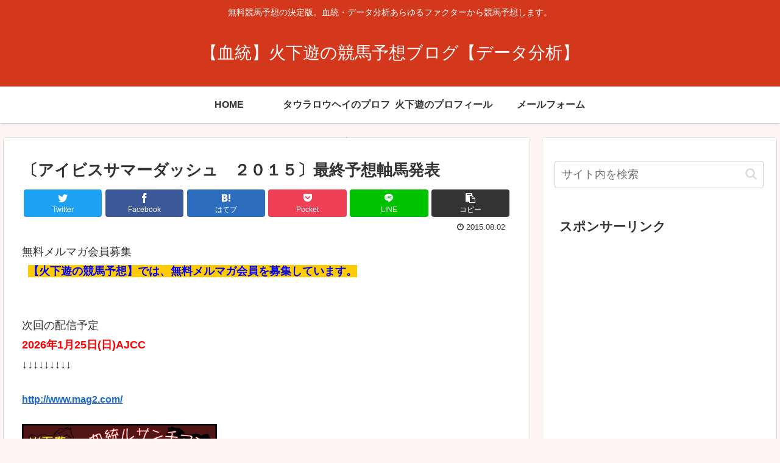

--- FILE ---
content_type: text/html; charset=UTF-8
request_url: https://xn--zuzt4cf1p1qr.com/archives/121
body_size: 32046
content:
<!doctype html>
<html lang="ja">

<head>
<meta charset="utf-8">
<meta http-equiv="X-UA-Compatible" content="IE=edge">
<meta name="viewport" content="width=device-width, initial-scale=1.0, viewport-fit=cover"/>
<meta name="referrer" content="no-referrer-when-downgrade"/>

  
  <!-- Other Analytics -->
<meta name="google-site-verification" content="OL6TAF82ia7aMdrWLCmz4k34FrcUG259PNieCBIq86A" />
<!-- /Other Analytics -->
<!-- preconnect dns-prefetch -->
<link rel="preconnect dns-prefetch" href="//www.googletagmanager.com">
<link rel="preconnect dns-prefetch" href="//www.google-analytics.com">
<link rel="preconnect dns-prefetch" href="//ajax.googleapis.com">
<link rel="preconnect dns-prefetch" href="//cdnjs.cloudflare.com">
<link rel="preconnect dns-prefetch" href="//pagead2.googlesyndication.com">
<link rel="preconnect dns-prefetch" href="//googleads.g.doubleclick.net">
<link rel="preconnect dns-prefetch" href="//tpc.googlesyndication.com">
<link rel="preconnect dns-prefetch" href="//ad.doubleclick.net">
<link rel="preconnect dns-prefetch" href="//www.gstatic.com">
<link rel="preconnect dns-prefetch" href="//cse.google.com">
<link rel="preconnect dns-prefetch" href="//fonts.gstatic.com">
<link rel="preconnect dns-prefetch" href="//fonts.googleapis.com">
<link rel="preconnect dns-prefetch" href="//cms.quantserve.com">
<link rel="preconnect dns-prefetch" href="//secure.gravatar.com">
<link rel="preconnect dns-prefetch" href="//cdn.syndication.twimg.com">
<link rel="preconnect dns-prefetch" href="//cdn.jsdelivr.net">
<link rel="preconnect dns-prefetch" href="//images-fe.ssl-images-amazon.com">
<link rel="preconnect dns-prefetch" href="//completion.amazon.com">
<link rel="preconnect dns-prefetch" href="//m.media-amazon.com">
<link rel="preconnect dns-prefetch" href="//i.moshimo.com">
<link rel="preconnect dns-prefetch" href="//aml.valuecommerce.com">
<link rel="preconnect dns-prefetch" href="//dalc.valuecommerce.com">
<link rel="preconnect dns-prefetch" href="//dalb.valuecommerce.com">
<title>〔アイビスサマーダッシュ　２０１５〕最終予想軸馬発表  |  【血統】火下遊の競馬予想ブログ【データ分析】</title>
<meta name='robots' content='max-image-preview:large' />

<!-- OGP -->
<meta property="og:type" content="article">
<meta property="og:description" content="スピードの絶対値を競うこのレースですが、やはり開幕週ということもあり外枠の先行馬が有利な傾向です。 ただ５年連続２枠の馬が絡んできているように、内枠の馬も１頭は絡みます。 今回の２枠馬はマコトナワラタナで血統的にはファルブラヴ産駒とこのレー">
<meta property="og:title" content="〔アイビスサマーダッシュ　２０１５〕最終予想軸馬発表">
<meta property="og:url" content="https://xn--zuzt4cf1p1qr.com/archives/121">
<meta property="og:image" content="https://xn--zuzt4cf1p1qr.com/wp-content/themes/cocoon-master/screenshot.jpg">
<meta property="og:site_name" content="【血統】火下遊の競馬予想ブログ【データ分析】">
<meta property="og:locale" content="ja_JP">
<meta property="article:published_time" content="2015-08-02T06:23:37+09:00" />
<meta property="article:modified_time" content="2015-08-02T06:23:37+09:00" />
<meta property="article:section" content="競馬予想最終見解">
<!-- /OGP -->

<!-- Twitter Card -->
<meta name="twitter:card" content="summary_large_image">
<meta property="twitter:description" content="スピードの絶対値を競うこのレースですが、やはり開幕週ということもあり外枠の先行馬が有利な傾向です。 ただ５年連続２枠の馬が絡んできているように、内枠の馬も１頭は絡みます。 今回の２枠馬はマコトナワラタナで血統的にはファルブラヴ産駒とこのレー">
<meta property="twitter:title" content="〔アイビスサマーダッシュ　２０１５〕最終予想軸馬発表">
<meta property="twitter:url" content="https://xn--zuzt4cf1p1qr.com/archives/121">
<meta name="twitter:image" content="https://xn--zuzt4cf1p1qr.com/wp-content/themes/cocoon-master/screenshot.jpg">
<meta name="twitter:domain" content="xn--zuzt4cf1p1qr.com">
<!-- /Twitter Card -->
<link rel='dns-prefetch' href='//ajax.googleapis.com' />
<link rel='dns-prefetch' href='//cdnjs.cloudflare.com' />
<link rel='dns-prefetch' href='//secure.gravatar.com' />
<link rel='dns-prefetch' href='//stats.wp.com' />
<link rel='dns-prefetch' href='//v0.wordpress.com' />
<link rel="alternate" type="application/rss+xml" title="【血統】火下遊の競馬予想ブログ【データ分析】 &raquo; フィード" href="https://xn--zuzt4cf1p1qr.com/feed" />
<link rel="alternate" type="application/rss+xml" title="【血統】火下遊の競馬予想ブログ【データ分析】 &raquo; コメントフィード" href="https://xn--zuzt4cf1p1qr.com/comments/feed" />
<link rel="alternate" type="application/rss+xml" title="【血統】火下遊の競馬予想ブログ【データ分析】 &raquo; 〔アイビスサマーダッシュ　２０１５〕最終予想軸馬発表 のコメントのフィード" href="https://xn--zuzt4cf1p1qr.com/archives/121/feed" />
<link rel='stylesheet' id='cocoon-style-css' href='https://xn--zuzt4cf1p1qr.com/wp-content/themes/cocoon-master/style.css?ver=6.3.7&#038;fver=20210222113114' media='all' />
<link rel='stylesheet' id='cocoon-keyframes-css' href='https://xn--zuzt4cf1p1qr.com/wp-content/themes/cocoon-master/keyframes.css?ver=6.3.7&#038;fver=20210222113114' media='all' />
<link rel='stylesheet' id='font-awesome-style-css' href='https://xn--zuzt4cf1p1qr.com/wp-content/themes/cocoon-master/webfonts/fontawesome/css/font-awesome.min.css?ver=6.3.7&#038;fver=20210222113113' media='all' />
<link rel='stylesheet' id='icomoon-style-css' href='https://xn--zuzt4cf1p1qr.com/wp-content/themes/cocoon-master/webfonts/icomoon/style.css?ver=6.3.7&#038;fver=20210222113114' media='all' />
<link rel='stylesheet' id='baguettebox-style-css' href='https://xn--zuzt4cf1p1qr.com/wp-content/themes/cocoon-master/plugins/baguettebox/dist/baguetteBox.min.css?ver=6.3.7&#038;fver=20210222113113' media='all' />
<link rel='stylesheet' id='cocoon-skin-style-css' href='https://xn--zuzt4cf1p1qr.com/wp-content/themes/cocoon-master/skins/skin-colors-red/style.css?ver=6.3.7&#038;fver=20210222113113' media='all' />
<style id='cocoon-skin-style-inline-css'>
.main{width:860px}.sidebar{width:376px}@media screen and (max-width:1280px){.wrap{width:auto}.main,.sidebar,.sidebar-left .main,.sidebar-left .sidebar{margin:0 .5%}.main{width:67.4%}.sidebar{padding:1.5%;width:30%}.entry-card-thumb{width:38%}.entry-card-content{margin-left:40%}}body::after{content:url(https://xn--zuzt4cf1p1qr.com/wp-content/themes/cocoon-master/lib/analytics/access.php?post_id=121&post_type=post);visibility:hidden;position:absolute;bottom:0;right:0;width:1px;height:1px;overflow:hidden;display:inline!important}.toc-checkbox{display:none}.toc-content{visibility:hidden;height:0;opacity:.2;transition:all .5s ease-out}.toc-checkbox:checked~.toc-content{visibility:visible;padding-top:.6em;height:100%;opacity:1}.toc-title::after{content:'[開く]';margin-left:.5em;cursor:pointer;font-size:.8em}.toc-title:hover::after{text-decoration:underline}.toc-checkbox:checked+.toc-title::after{content:'[閉じる]'}#respond{display:none}.entry-content>*,.demo .entry-content p{line-height:1.8}.article p,.demo .entry-content p,.article dl,.article ul,.article ol,.article blockquote,.article pre,.article table,.article .author-box,.article .blogcard-wrap,.article .login-user-only,.article .information-box,.article .question-box,.article .alert-box,.article .information,.article .question,.article .alert,.article .memo-box,.article .comment-box,.article .common-icon-box,.article .blank-box,.article .button-block,.article .micro-bottom,.article .caption-box,.article .tab-caption-box,.article .label-box,.article .toggle-wrap,.article .wp-block-image,.booklink-box,.article .kaerebalink-box,.article .tomarebalink-box,.article .product-item-box,.article .speech-wrap,.article .toc,.article .column-wrap,.article .new-entry-cards,.article .popular-entry-cards,.article .navi-entry-cards,.article .box-menus,.article .ranking-item,.article .wp-block-categories,.article .wp-block-archives,.article .wp-block-archives-dropdown,.article .wp-block-calendar,.article .rss-entry-cards,.article .ad-area,.article .wp-block-gallery,.article .wp-block-audio,.article .wp-block-cover,.article .wp-block-file,.article .wp-block-media-text,.article .wp-block-video,.article .wp-block-buttons,.article .wp-block-columns,.article .wp-block-separator,.article .components-placeholder,.article .wp-block-search,.article .wp-block-social-links,.article .timeline-box,.article .blogcard-type,.article .btn-wrap,.article .btn-wrap a,.article .block-box,.article .wp-block-embed,.article .wp-block-group,.article .wp-block-table,.article .scrollable-table,.article .wp-block-separator,[data-type="core/freeform"]{margin-bottom:1.4em}.article h2,.article h3,.article h4,.article h5,.article h6{margin-bottom:25.2px}@media screen and (max-width:480px){.page-body,.menu-content{font-size:16px}.article h2,.article h3,.article h4,.article h5,.article h6{margin-bottom:22.4px}}@media screen and (max-width:781px){.wp-block-column{margin-bottom:1.4em}}@media screen and (max-width:599px){.column-wrap>div{margin-bottom:1.4em}}.article h2,.article h3,.article h4,.article h5,.article h6{margin-top:1.87em}.article .micro-top{margin-bottom:.28em}.article .micro-bottom{margin-top:-1.26em}.article .micro-balloon{margin-bottom:.7em}.article .micro-bottom.micro-balloon{margin-top:-.98em}.blank-box.bb-key-color{border-color:#19448e}.iic-key-color li::before{color:#19448e}.blank-box.bb-tab.bb-key-color::before{background-color:#19448e}.tb-key-color .toggle-button{border:1px solid #19448e;background:#19448e;color:#fff}.tb-key-color .toggle-button::before{color:#ccc}.tb-key-color .toggle-checkbox:checked~.toggle-content{border-color:#19448e}.cb-key-color.caption-box{border-color:#19448e}.cb-key-color .caption-box-label{background-color:#19448e;color:#fff}.tcb-key-color .tab-caption-box-label{background-color:#19448e;color:#fff}.tcb-key-color .tab-caption-box-content{border-color:#19448e}.lb-key-color .label-box-content{border-color:#19448e}.mc-key-color{background-color:#19448e;color:#fff;border:0}.mc-key-color.micro-bottom::after{border-bottom-color:#19448e;border-top-color:transparent}.mc-key-color::before{border-top-color:transparent;border-bottom-color:transparent}.mc-key-color::after{border-top-color:#19448e}.btn-key-color,.btn-wrap.btn-wrap-key-color>a{background-color:#19448e}.has-text-color.has-key-color-color{color:#19448e}.has-background.has-key-color-background-color{background-color:#19448e}.article.page-body,body#tinymce.wp-editor{background-color:#fff}.article.page-body,.editor-post-title__block .editor-post-title__input,body#tinymce.wp-editor{color:#333}.body .has-key-color-background-color{background-color:#19448e}.body .has-key-color-color{color:#19448e}.body .has-key-color-border-color{border-color:#19448e}.btn-wrap.has-key-color-background-color>a{background-color:#19448e}.btn-wrap.has-key-color-color>a{color:#19448e}.btn-wrap.has-key-color-border-color>a{border-color:#19448e}.bb-tab.has-key-color-border-color .bb-label{background-color:#19448e}.toggle-wrap.has-key-color-border-color .toggle-button{background-color:#19448e}.toggle-wrap.has-key-color-border-color .toggle-button,.toggle-wrap.has-key-color-border-color .toggle-content{border-color:#19448e}.iconlist-box.has-key-color-icon-color li::before{color:#19448e}.micro-balloon.has-key-color-background-color{background-color:#19448e;border-color:transparent}.micro-balloon.has-key-color-background-color.micro-bottom::after{border-bottom-color:#19448e;border-top-color:transparent}.micro-balloon.has-key-color-background-color::before{border-top-color:transparent;border-bottom-color:transparent}.micro-balloon.has-key-color-background-color::after{border-top-color:#19448e}.micro-balloon.has-border-color.has-key-color-border-color{border-color:#19448e}.micro-balloon.micro-top.has-key-color-border-color::before{border-top-color:#19448e}.micro-balloon.micro-bottom.has-key-color-border-color::before{border-bottom-color:#19448e}.caption-box.has-key-color-border-color .box-label{background-color:#19448e}.tab-caption-box.has-key-color-border-color .box-label{background-color:#19448e}.tab-caption-box.has-key-color-border-color .box-content{border-color:#19448e}.tab-caption-box.has-key-color-background-color .box-content{background-color:#19448e}.label-box.has-key-color-border-color .box-content{border-color:#19448e}.label-box.has-key-color-background-color .box-content{background-color:#19448e}.sbp-l .speech-balloon.has-key-color-border-color::before{border-right-color:#19448e}.sbp-r .speech-balloon.has-key-color-border-color::before{border-left-color:#19448e}.sbp-l .speech-balloon.has-key-color-background-color::after{border-right-color:#19448e}.sbp-r .speech-balloon.has-key-color-background-color::after{border-left-color:#19448e}.sbs-line.sbp-r .speech-balloon.has-key-color-background-color{background-color:#19448e}.sbs-line.sbp-r .speech-balloon.has-key-color-border-color{border-color:#19448e}.speech-wrap.sbs-think .speech-balloon.has-key-color-border-color::before,.speech-wrap.sbs-think .speech-balloon.has-key-color-border-color::after{border-color:#19448e}.sbs-think .speech-balloon.has-key-color-background-color::before,.sbs-think .speech-balloon.has-key-color-background-color::after{background-color:#19448e}.timeline-box.has-key-color-point-color .timeline-item::before{background-color:#19448e}.body .has-red-background-color{background-color:#e60033}.body .has-red-color{color:#e60033}.body .has-red-border-color{border-color:#e60033}.btn-wrap.has-red-background-color>a{background-color:#e60033}.btn-wrap.has-red-color>a{color:#e60033}.btn-wrap.has-red-border-color>a{border-color:#e60033}.bb-tab.has-red-border-color .bb-label{background-color:#e60033}.toggle-wrap.has-red-border-color .toggle-button{background-color:#e60033}.toggle-wrap.has-red-border-color .toggle-button,.toggle-wrap.has-red-border-color .toggle-content{border-color:#e60033}.iconlist-box.has-red-icon-color li::before{color:#e60033}.micro-balloon.has-red-background-color{background-color:#e60033;border-color:transparent}.micro-balloon.has-red-background-color.micro-bottom::after{border-bottom-color:#e60033;border-top-color:transparent}.micro-balloon.has-red-background-color::before{border-top-color:transparent;border-bottom-color:transparent}.micro-balloon.has-red-background-color::after{border-top-color:#e60033}.micro-balloon.has-border-color.has-red-border-color{border-color:#e60033}.micro-balloon.micro-top.has-red-border-color::before{border-top-color:#e60033}.micro-balloon.micro-bottom.has-red-border-color::before{border-bottom-color:#e60033}.caption-box.has-red-border-color .box-label{background-color:#e60033}.tab-caption-box.has-red-border-color .box-label{background-color:#e60033}.tab-caption-box.has-red-border-color .box-content{border-color:#e60033}.tab-caption-box.has-red-background-color .box-content{background-color:#e60033}.label-box.has-red-border-color .box-content{border-color:#e60033}.label-box.has-red-background-color .box-content{background-color:#e60033}.sbp-l .speech-balloon.has-red-border-color::before{border-right-color:#e60033}.sbp-r .speech-balloon.has-red-border-color::before{border-left-color:#e60033}.sbp-l .speech-balloon.has-red-background-color::after{border-right-color:#e60033}.sbp-r .speech-balloon.has-red-background-color::after{border-left-color:#e60033}.sbs-line.sbp-r .speech-balloon.has-red-background-color{background-color:#e60033}.sbs-line.sbp-r .speech-balloon.has-red-border-color{border-color:#e60033}.speech-wrap.sbs-think .speech-balloon.has-red-border-color::before,.speech-wrap.sbs-think .speech-balloon.has-red-border-color::after{border-color:#e60033}.sbs-think .speech-balloon.has-red-background-color::before,.sbs-think .speech-balloon.has-red-background-color::after{background-color:#e60033}.timeline-box.has-red-point-color .timeline-item::before{background-color:#e60033}.body .has-pink-background-color{background-color:#e95295}.body .has-pink-color{color:#e95295}.body .has-pink-border-color{border-color:#e95295}.btn-wrap.has-pink-background-color>a{background-color:#e95295}.btn-wrap.has-pink-color>a{color:#e95295}.btn-wrap.has-pink-border-color>a{border-color:#e95295}.bb-tab.has-pink-border-color .bb-label{background-color:#e95295}.toggle-wrap.has-pink-border-color .toggle-button{background-color:#e95295}.toggle-wrap.has-pink-border-color .toggle-button,.toggle-wrap.has-pink-border-color .toggle-content{border-color:#e95295}.iconlist-box.has-pink-icon-color li::before{color:#e95295}.micro-balloon.has-pink-background-color{background-color:#e95295;border-color:transparent}.micro-balloon.has-pink-background-color.micro-bottom::after{border-bottom-color:#e95295;border-top-color:transparent}.micro-balloon.has-pink-background-color::before{border-top-color:transparent;border-bottom-color:transparent}.micro-balloon.has-pink-background-color::after{border-top-color:#e95295}.micro-balloon.has-border-color.has-pink-border-color{border-color:#e95295}.micro-balloon.micro-top.has-pink-border-color::before{border-top-color:#e95295}.micro-balloon.micro-bottom.has-pink-border-color::before{border-bottom-color:#e95295}.caption-box.has-pink-border-color .box-label{background-color:#e95295}.tab-caption-box.has-pink-border-color .box-label{background-color:#e95295}.tab-caption-box.has-pink-border-color .box-content{border-color:#e95295}.tab-caption-box.has-pink-background-color .box-content{background-color:#e95295}.label-box.has-pink-border-color .box-content{border-color:#e95295}.label-box.has-pink-background-color .box-content{background-color:#e95295}.sbp-l .speech-balloon.has-pink-border-color::before{border-right-color:#e95295}.sbp-r .speech-balloon.has-pink-border-color::before{border-left-color:#e95295}.sbp-l .speech-balloon.has-pink-background-color::after{border-right-color:#e95295}.sbp-r .speech-balloon.has-pink-background-color::after{border-left-color:#e95295}.sbs-line.sbp-r .speech-balloon.has-pink-background-color{background-color:#e95295}.sbs-line.sbp-r .speech-balloon.has-pink-border-color{border-color:#e95295}.speech-wrap.sbs-think .speech-balloon.has-pink-border-color::before,.speech-wrap.sbs-think .speech-balloon.has-pink-border-color::after{border-color:#e95295}.sbs-think .speech-balloon.has-pink-background-color::before,.sbs-think .speech-balloon.has-pink-background-color::after{background-color:#e95295}.timeline-box.has-pink-point-color .timeline-item::before{background-color:#e95295}.body .has-purple-background-color{background-color:#884898}.body .has-purple-color{color:#884898}.body .has-purple-border-color{border-color:#884898}.btn-wrap.has-purple-background-color>a{background-color:#884898}.btn-wrap.has-purple-color>a{color:#884898}.btn-wrap.has-purple-border-color>a{border-color:#884898}.bb-tab.has-purple-border-color .bb-label{background-color:#884898}.toggle-wrap.has-purple-border-color .toggle-button{background-color:#884898}.toggle-wrap.has-purple-border-color .toggle-button,.toggle-wrap.has-purple-border-color .toggle-content{border-color:#884898}.iconlist-box.has-purple-icon-color li::before{color:#884898}.micro-balloon.has-purple-background-color{background-color:#884898;border-color:transparent}.micro-balloon.has-purple-background-color.micro-bottom::after{border-bottom-color:#884898;border-top-color:transparent}.micro-balloon.has-purple-background-color::before{border-top-color:transparent;border-bottom-color:transparent}.micro-balloon.has-purple-background-color::after{border-top-color:#884898}.micro-balloon.has-border-color.has-purple-border-color{border-color:#884898}.micro-balloon.micro-top.has-purple-border-color::before{border-top-color:#884898}.micro-balloon.micro-bottom.has-purple-border-color::before{border-bottom-color:#884898}.caption-box.has-purple-border-color .box-label{background-color:#884898}.tab-caption-box.has-purple-border-color .box-label{background-color:#884898}.tab-caption-box.has-purple-border-color .box-content{border-color:#884898}.tab-caption-box.has-purple-background-color .box-content{background-color:#884898}.label-box.has-purple-border-color .box-content{border-color:#884898}.label-box.has-purple-background-color .box-content{background-color:#884898}.sbp-l .speech-balloon.has-purple-border-color::before{border-right-color:#884898}.sbp-r .speech-balloon.has-purple-border-color::before{border-left-color:#884898}.sbp-l .speech-balloon.has-purple-background-color::after{border-right-color:#884898}.sbp-r .speech-balloon.has-purple-background-color::after{border-left-color:#884898}.sbs-line.sbp-r .speech-balloon.has-purple-background-color{background-color:#884898}.sbs-line.sbp-r .speech-balloon.has-purple-border-color{border-color:#884898}.speech-wrap.sbs-think .speech-balloon.has-purple-border-color::before,.speech-wrap.sbs-think .speech-balloon.has-purple-border-color::after{border-color:#884898}.sbs-think .speech-balloon.has-purple-background-color::before,.sbs-think .speech-balloon.has-purple-background-color::after{background-color:#884898}.timeline-box.has-purple-point-color .timeline-item::before{background-color:#884898}.body .has-deep-background-color{background-color:#55295b}.body .has-deep-color{color:#55295b}.body .has-deep-border-color{border-color:#55295b}.btn-wrap.has-deep-background-color>a{background-color:#55295b}.btn-wrap.has-deep-color>a{color:#55295b}.btn-wrap.has-deep-border-color>a{border-color:#55295b}.bb-tab.has-deep-border-color .bb-label{background-color:#55295b}.toggle-wrap.has-deep-border-color .toggle-button{background-color:#55295b}.toggle-wrap.has-deep-border-color .toggle-button,.toggle-wrap.has-deep-border-color .toggle-content{border-color:#55295b}.iconlist-box.has-deep-icon-color li::before{color:#55295b}.micro-balloon.has-deep-background-color{background-color:#55295b;border-color:transparent}.micro-balloon.has-deep-background-color.micro-bottom::after{border-bottom-color:#55295b;border-top-color:transparent}.micro-balloon.has-deep-background-color::before{border-top-color:transparent;border-bottom-color:transparent}.micro-balloon.has-deep-background-color::after{border-top-color:#55295b}.micro-balloon.has-border-color.has-deep-border-color{border-color:#55295b}.micro-balloon.micro-top.has-deep-border-color::before{border-top-color:#55295b}.micro-balloon.micro-bottom.has-deep-border-color::before{border-bottom-color:#55295b}.caption-box.has-deep-border-color .box-label{background-color:#55295b}.tab-caption-box.has-deep-border-color .box-label{background-color:#55295b}.tab-caption-box.has-deep-border-color .box-content{border-color:#55295b}.tab-caption-box.has-deep-background-color .box-content{background-color:#55295b}.label-box.has-deep-border-color .box-content{border-color:#55295b}.label-box.has-deep-background-color .box-content{background-color:#55295b}.sbp-l .speech-balloon.has-deep-border-color::before{border-right-color:#55295b}.sbp-r .speech-balloon.has-deep-border-color::before{border-left-color:#55295b}.sbp-l .speech-balloon.has-deep-background-color::after{border-right-color:#55295b}.sbp-r .speech-balloon.has-deep-background-color::after{border-left-color:#55295b}.sbs-line.sbp-r .speech-balloon.has-deep-background-color{background-color:#55295b}.sbs-line.sbp-r .speech-balloon.has-deep-border-color{border-color:#55295b}.speech-wrap.sbs-think .speech-balloon.has-deep-border-color::before,.speech-wrap.sbs-think .speech-balloon.has-deep-border-color::after{border-color:#55295b}.sbs-think .speech-balloon.has-deep-background-color::before,.sbs-think .speech-balloon.has-deep-background-color::after{background-color:#55295b}.timeline-box.has-deep-point-color .timeline-item::before{background-color:#55295b}.body .has-indigo-background-color{background-color:#1e50a2}.body .has-indigo-color{color:#1e50a2}.body .has-indigo-border-color{border-color:#1e50a2}.btn-wrap.has-indigo-background-color>a{background-color:#1e50a2}.btn-wrap.has-indigo-color>a{color:#1e50a2}.btn-wrap.has-indigo-border-color>a{border-color:#1e50a2}.bb-tab.has-indigo-border-color .bb-label{background-color:#1e50a2}.toggle-wrap.has-indigo-border-color .toggle-button{background-color:#1e50a2}.toggle-wrap.has-indigo-border-color .toggle-button,.toggle-wrap.has-indigo-border-color .toggle-content{border-color:#1e50a2}.iconlist-box.has-indigo-icon-color li::before{color:#1e50a2}.micro-balloon.has-indigo-background-color{background-color:#1e50a2;border-color:transparent}.micro-balloon.has-indigo-background-color.micro-bottom::after{border-bottom-color:#1e50a2;border-top-color:transparent}.micro-balloon.has-indigo-background-color::before{border-top-color:transparent;border-bottom-color:transparent}.micro-balloon.has-indigo-background-color::after{border-top-color:#1e50a2}.micro-balloon.has-border-color.has-indigo-border-color{border-color:#1e50a2}.micro-balloon.micro-top.has-indigo-border-color::before{border-top-color:#1e50a2}.micro-balloon.micro-bottom.has-indigo-border-color::before{border-bottom-color:#1e50a2}.caption-box.has-indigo-border-color .box-label{background-color:#1e50a2}.tab-caption-box.has-indigo-border-color .box-label{background-color:#1e50a2}.tab-caption-box.has-indigo-border-color .box-content{border-color:#1e50a2}.tab-caption-box.has-indigo-background-color .box-content{background-color:#1e50a2}.label-box.has-indigo-border-color .box-content{border-color:#1e50a2}.label-box.has-indigo-background-color .box-content{background-color:#1e50a2}.sbp-l .speech-balloon.has-indigo-border-color::before{border-right-color:#1e50a2}.sbp-r .speech-balloon.has-indigo-border-color::before{border-left-color:#1e50a2}.sbp-l .speech-balloon.has-indigo-background-color::after{border-right-color:#1e50a2}.sbp-r .speech-balloon.has-indigo-background-color::after{border-left-color:#1e50a2}.sbs-line.sbp-r .speech-balloon.has-indigo-background-color{background-color:#1e50a2}.sbs-line.sbp-r .speech-balloon.has-indigo-border-color{border-color:#1e50a2}.speech-wrap.sbs-think .speech-balloon.has-indigo-border-color::before,.speech-wrap.sbs-think .speech-balloon.has-indigo-border-color::after{border-color:#1e50a2}.sbs-think .speech-balloon.has-indigo-background-color::before,.sbs-think .speech-balloon.has-indigo-background-color::after{background-color:#1e50a2}.timeline-box.has-indigo-point-color .timeline-item::before{background-color:#1e50a2}.body .has-blue-background-color{background-color:#0095d9}.body .has-blue-color{color:#0095d9}.body .has-blue-border-color{border-color:#0095d9}.btn-wrap.has-blue-background-color>a{background-color:#0095d9}.btn-wrap.has-blue-color>a{color:#0095d9}.btn-wrap.has-blue-border-color>a{border-color:#0095d9}.bb-tab.has-blue-border-color .bb-label{background-color:#0095d9}.toggle-wrap.has-blue-border-color .toggle-button{background-color:#0095d9}.toggle-wrap.has-blue-border-color .toggle-button,.toggle-wrap.has-blue-border-color .toggle-content{border-color:#0095d9}.iconlist-box.has-blue-icon-color li::before{color:#0095d9}.micro-balloon.has-blue-background-color{background-color:#0095d9;border-color:transparent}.micro-balloon.has-blue-background-color.micro-bottom::after{border-bottom-color:#0095d9;border-top-color:transparent}.micro-balloon.has-blue-background-color::before{border-top-color:transparent;border-bottom-color:transparent}.micro-balloon.has-blue-background-color::after{border-top-color:#0095d9}.micro-balloon.has-border-color.has-blue-border-color{border-color:#0095d9}.micro-balloon.micro-top.has-blue-border-color::before{border-top-color:#0095d9}.micro-balloon.micro-bottom.has-blue-border-color::before{border-bottom-color:#0095d9}.caption-box.has-blue-border-color .box-label{background-color:#0095d9}.tab-caption-box.has-blue-border-color .box-label{background-color:#0095d9}.tab-caption-box.has-blue-border-color .box-content{border-color:#0095d9}.tab-caption-box.has-blue-background-color .box-content{background-color:#0095d9}.label-box.has-blue-border-color .box-content{border-color:#0095d9}.label-box.has-blue-background-color .box-content{background-color:#0095d9}.sbp-l .speech-balloon.has-blue-border-color::before{border-right-color:#0095d9}.sbp-r .speech-balloon.has-blue-border-color::before{border-left-color:#0095d9}.sbp-l .speech-balloon.has-blue-background-color::after{border-right-color:#0095d9}.sbp-r .speech-balloon.has-blue-background-color::after{border-left-color:#0095d9}.sbs-line.sbp-r .speech-balloon.has-blue-background-color{background-color:#0095d9}.sbs-line.sbp-r .speech-balloon.has-blue-border-color{border-color:#0095d9}.speech-wrap.sbs-think .speech-balloon.has-blue-border-color::before,.speech-wrap.sbs-think .speech-balloon.has-blue-border-color::after{border-color:#0095d9}.sbs-think .speech-balloon.has-blue-background-color::before,.sbs-think .speech-balloon.has-blue-background-color::after{background-color:#0095d9}.timeline-box.has-blue-point-color .timeline-item::before{background-color:#0095d9}.body .has-light-blue-background-color{background-color:#2ca9e1}.body .has-light-blue-color{color:#2ca9e1}.body .has-light-blue-border-color{border-color:#2ca9e1}.btn-wrap.has-light-blue-background-color>a{background-color:#2ca9e1}.btn-wrap.has-light-blue-color>a{color:#2ca9e1}.btn-wrap.has-light-blue-border-color>a{border-color:#2ca9e1}.bb-tab.has-light-blue-border-color .bb-label{background-color:#2ca9e1}.toggle-wrap.has-light-blue-border-color .toggle-button{background-color:#2ca9e1}.toggle-wrap.has-light-blue-border-color .toggle-button,.toggle-wrap.has-light-blue-border-color .toggle-content{border-color:#2ca9e1}.iconlist-box.has-light-blue-icon-color li::before{color:#2ca9e1}.micro-balloon.has-light-blue-background-color{background-color:#2ca9e1;border-color:transparent}.micro-balloon.has-light-blue-background-color.micro-bottom::after{border-bottom-color:#2ca9e1;border-top-color:transparent}.micro-balloon.has-light-blue-background-color::before{border-top-color:transparent;border-bottom-color:transparent}.micro-balloon.has-light-blue-background-color::after{border-top-color:#2ca9e1}.micro-balloon.has-border-color.has-light-blue-border-color{border-color:#2ca9e1}.micro-balloon.micro-top.has-light-blue-border-color::before{border-top-color:#2ca9e1}.micro-balloon.micro-bottom.has-light-blue-border-color::before{border-bottom-color:#2ca9e1}.caption-box.has-light-blue-border-color .box-label{background-color:#2ca9e1}.tab-caption-box.has-light-blue-border-color .box-label{background-color:#2ca9e1}.tab-caption-box.has-light-blue-border-color .box-content{border-color:#2ca9e1}.tab-caption-box.has-light-blue-background-color .box-content{background-color:#2ca9e1}.label-box.has-light-blue-border-color .box-content{border-color:#2ca9e1}.label-box.has-light-blue-background-color .box-content{background-color:#2ca9e1}.sbp-l .speech-balloon.has-light-blue-border-color::before{border-right-color:#2ca9e1}.sbp-r .speech-balloon.has-light-blue-border-color::before{border-left-color:#2ca9e1}.sbp-l .speech-balloon.has-light-blue-background-color::after{border-right-color:#2ca9e1}.sbp-r .speech-balloon.has-light-blue-background-color::after{border-left-color:#2ca9e1}.sbs-line.sbp-r .speech-balloon.has-light-blue-background-color{background-color:#2ca9e1}.sbs-line.sbp-r .speech-balloon.has-light-blue-border-color{border-color:#2ca9e1}.speech-wrap.sbs-think .speech-balloon.has-light-blue-border-color::before,.speech-wrap.sbs-think .speech-balloon.has-light-blue-border-color::after{border-color:#2ca9e1}.sbs-think .speech-balloon.has-light-blue-background-color::before,.sbs-think .speech-balloon.has-light-blue-background-color::after{background-color:#2ca9e1}.timeline-box.has-light-blue-point-color .timeline-item::before{background-color:#2ca9e1}.body .has-cyan-background-color{background-color:#00a3af}.body .has-cyan-color{color:#00a3af}.body .has-cyan-border-color{border-color:#00a3af}.btn-wrap.has-cyan-background-color>a{background-color:#00a3af}.btn-wrap.has-cyan-color>a{color:#00a3af}.btn-wrap.has-cyan-border-color>a{border-color:#00a3af}.bb-tab.has-cyan-border-color .bb-label{background-color:#00a3af}.toggle-wrap.has-cyan-border-color .toggle-button{background-color:#00a3af}.toggle-wrap.has-cyan-border-color .toggle-button,.toggle-wrap.has-cyan-border-color .toggle-content{border-color:#00a3af}.iconlist-box.has-cyan-icon-color li::before{color:#00a3af}.micro-balloon.has-cyan-background-color{background-color:#00a3af;border-color:transparent}.micro-balloon.has-cyan-background-color.micro-bottom::after{border-bottom-color:#00a3af;border-top-color:transparent}.micro-balloon.has-cyan-background-color::before{border-top-color:transparent;border-bottom-color:transparent}.micro-balloon.has-cyan-background-color::after{border-top-color:#00a3af}.micro-balloon.has-border-color.has-cyan-border-color{border-color:#00a3af}.micro-balloon.micro-top.has-cyan-border-color::before{border-top-color:#00a3af}.micro-balloon.micro-bottom.has-cyan-border-color::before{border-bottom-color:#00a3af}.caption-box.has-cyan-border-color .box-label{background-color:#00a3af}.tab-caption-box.has-cyan-border-color .box-label{background-color:#00a3af}.tab-caption-box.has-cyan-border-color .box-content{border-color:#00a3af}.tab-caption-box.has-cyan-background-color .box-content{background-color:#00a3af}.label-box.has-cyan-border-color .box-content{border-color:#00a3af}.label-box.has-cyan-background-color .box-content{background-color:#00a3af}.sbp-l .speech-balloon.has-cyan-border-color::before{border-right-color:#00a3af}.sbp-r .speech-balloon.has-cyan-border-color::before{border-left-color:#00a3af}.sbp-l .speech-balloon.has-cyan-background-color::after{border-right-color:#00a3af}.sbp-r .speech-balloon.has-cyan-background-color::after{border-left-color:#00a3af}.sbs-line.sbp-r .speech-balloon.has-cyan-background-color{background-color:#00a3af}.sbs-line.sbp-r .speech-balloon.has-cyan-border-color{border-color:#00a3af}.speech-wrap.sbs-think .speech-balloon.has-cyan-border-color::before,.speech-wrap.sbs-think .speech-balloon.has-cyan-border-color::after{border-color:#00a3af}.sbs-think .speech-balloon.has-cyan-background-color::before,.sbs-think .speech-balloon.has-cyan-background-color::after{background-color:#00a3af}.timeline-box.has-cyan-point-color .timeline-item::before{background-color:#00a3af}.body .has-teal-background-color{background-color:#007b43}.body .has-teal-color{color:#007b43}.body .has-teal-border-color{border-color:#007b43}.btn-wrap.has-teal-background-color>a{background-color:#007b43}.btn-wrap.has-teal-color>a{color:#007b43}.btn-wrap.has-teal-border-color>a{border-color:#007b43}.bb-tab.has-teal-border-color .bb-label{background-color:#007b43}.toggle-wrap.has-teal-border-color .toggle-button{background-color:#007b43}.toggle-wrap.has-teal-border-color .toggle-button,.toggle-wrap.has-teal-border-color .toggle-content{border-color:#007b43}.iconlist-box.has-teal-icon-color li::before{color:#007b43}.micro-balloon.has-teal-background-color{background-color:#007b43;border-color:transparent}.micro-balloon.has-teal-background-color.micro-bottom::after{border-bottom-color:#007b43;border-top-color:transparent}.micro-balloon.has-teal-background-color::before{border-top-color:transparent;border-bottom-color:transparent}.micro-balloon.has-teal-background-color::after{border-top-color:#007b43}.micro-balloon.has-border-color.has-teal-border-color{border-color:#007b43}.micro-balloon.micro-top.has-teal-border-color::before{border-top-color:#007b43}.micro-balloon.micro-bottom.has-teal-border-color::before{border-bottom-color:#007b43}.caption-box.has-teal-border-color .box-label{background-color:#007b43}.tab-caption-box.has-teal-border-color .box-label{background-color:#007b43}.tab-caption-box.has-teal-border-color .box-content{border-color:#007b43}.tab-caption-box.has-teal-background-color .box-content{background-color:#007b43}.label-box.has-teal-border-color .box-content{border-color:#007b43}.label-box.has-teal-background-color .box-content{background-color:#007b43}.sbp-l .speech-balloon.has-teal-border-color::before{border-right-color:#007b43}.sbp-r .speech-balloon.has-teal-border-color::before{border-left-color:#007b43}.sbp-l .speech-balloon.has-teal-background-color::after{border-right-color:#007b43}.sbp-r .speech-balloon.has-teal-background-color::after{border-left-color:#007b43}.sbs-line.sbp-r .speech-balloon.has-teal-background-color{background-color:#007b43}.sbs-line.sbp-r .speech-balloon.has-teal-border-color{border-color:#007b43}.speech-wrap.sbs-think .speech-balloon.has-teal-border-color::before,.speech-wrap.sbs-think .speech-balloon.has-teal-border-color::after{border-color:#007b43}.sbs-think .speech-balloon.has-teal-background-color::before,.sbs-think .speech-balloon.has-teal-background-color::after{background-color:#007b43}.timeline-box.has-teal-point-color .timeline-item::before{background-color:#007b43}.body .has-green-background-color{background-color:#3eb370}.body .has-green-color{color:#3eb370}.body .has-green-border-color{border-color:#3eb370}.btn-wrap.has-green-background-color>a{background-color:#3eb370}.btn-wrap.has-green-color>a{color:#3eb370}.btn-wrap.has-green-border-color>a{border-color:#3eb370}.bb-tab.has-green-border-color .bb-label{background-color:#3eb370}.toggle-wrap.has-green-border-color .toggle-button{background-color:#3eb370}.toggle-wrap.has-green-border-color .toggle-button,.toggle-wrap.has-green-border-color .toggle-content{border-color:#3eb370}.iconlist-box.has-green-icon-color li::before{color:#3eb370}.micro-balloon.has-green-background-color{background-color:#3eb370;border-color:transparent}.micro-balloon.has-green-background-color.micro-bottom::after{border-bottom-color:#3eb370;border-top-color:transparent}.micro-balloon.has-green-background-color::before{border-top-color:transparent;border-bottom-color:transparent}.micro-balloon.has-green-background-color::after{border-top-color:#3eb370}.micro-balloon.has-border-color.has-green-border-color{border-color:#3eb370}.micro-balloon.micro-top.has-green-border-color::before{border-top-color:#3eb370}.micro-balloon.micro-bottom.has-green-border-color::before{border-bottom-color:#3eb370}.caption-box.has-green-border-color .box-label{background-color:#3eb370}.tab-caption-box.has-green-border-color .box-label{background-color:#3eb370}.tab-caption-box.has-green-border-color .box-content{border-color:#3eb370}.tab-caption-box.has-green-background-color .box-content{background-color:#3eb370}.label-box.has-green-border-color .box-content{border-color:#3eb370}.label-box.has-green-background-color .box-content{background-color:#3eb370}.sbp-l .speech-balloon.has-green-border-color::before{border-right-color:#3eb370}.sbp-r .speech-balloon.has-green-border-color::before{border-left-color:#3eb370}.sbp-l .speech-balloon.has-green-background-color::after{border-right-color:#3eb370}.sbp-r .speech-balloon.has-green-background-color::after{border-left-color:#3eb370}.sbs-line.sbp-r .speech-balloon.has-green-background-color{background-color:#3eb370}.sbs-line.sbp-r .speech-balloon.has-green-border-color{border-color:#3eb370}.speech-wrap.sbs-think .speech-balloon.has-green-border-color::before,.speech-wrap.sbs-think .speech-balloon.has-green-border-color::after{border-color:#3eb370}.sbs-think .speech-balloon.has-green-background-color::before,.sbs-think .speech-balloon.has-green-background-color::after{background-color:#3eb370}.timeline-box.has-green-point-color .timeline-item::before{background-color:#3eb370}.body .has-light-green-background-color{background-color:#8bc34a}.body .has-light-green-color{color:#8bc34a}.body .has-light-green-border-color{border-color:#8bc34a}.btn-wrap.has-light-green-background-color>a{background-color:#8bc34a}.btn-wrap.has-light-green-color>a{color:#8bc34a}.btn-wrap.has-light-green-border-color>a{border-color:#8bc34a}.bb-tab.has-light-green-border-color .bb-label{background-color:#8bc34a}.toggle-wrap.has-light-green-border-color .toggle-button{background-color:#8bc34a}.toggle-wrap.has-light-green-border-color .toggle-button,.toggle-wrap.has-light-green-border-color .toggle-content{border-color:#8bc34a}.iconlist-box.has-light-green-icon-color li::before{color:#8bc34a}.micro-balloon.has-light-green-background-color{background-color:#8bc34a;border-color:transparent}.micro-balloon.has-light-green-background-color.micro-bottom::after{border-bottom-color:#8bc34a;border-top-color:transparent}.micro-balloon.has-light-green-background-color::before{border-top-color:transparent;border-bottom-color:transparent}.micro-balloon.has-light-green-background-color::after{border-top-color:#8bc34a}.micro-balloon.has-border-color.has-light-green-border-color{border-color:#8bc34a}.micro-balloon.micro-top.has-light-green-border-color::before{border-top-color:#8bc34a}.micro-balloon.micro-bottom.has-light-green-border-color::before{border-bottom-color:#8bc34a}.caption-box.has-light-green-border-color .box-label{background-color:#8bc34a}.tab-caption-box.has-light-green-border-color .box-label{background-color:#8bc34a}.tab-caption-box.has-light-green-border-color .box-content{border-color:#8bc34a}.tab-caption-box.has-light-green-background-color .box-content{background-color:#8bc34a}.label-box.has-light-green-border-color .box-content{border-color:#8bc34a}.label-box.has-light-green-background-color .box-content{background-color:#8bc34a}.sbp-l .speech-balloon.has-light-green-border-color::before{border-right-color:#8bc34a}.sbp-r .speech-balloon.has-light-green-border-color::before{border-left-color:#8bc34a}.sbp-l .speech-balloon.has-light-green-background-color::after{border-right-color:#8bc34a}.sbp-r .speech-balloon.has-light-green-background-color::after{border-left-color:#8bc34a}.sbs-line.sbp-r .speech-balloon.has-light-green-background-color{background-color:#8bc34a}.sbs-line.sbp-r .speech-balloon.has-light-green-border-color{border-color:#8bc34a}.speech-wrap.sbs-think .speech-balloon.has-light-green-border-color::before,.speech-wrap.sbs-think .speech-balloon.has-light-green-border-color::after{border-color:#8bc34a}.sbs-think .speech-balloon.has-light-green-background-color::before,.sbs-think .speech-balloon.has-light-green-background-color::after{background-color:#8bc34a}.timeline-box.has-light-green-point-color .timeline-item::before{background-color:#8bc34a}.body .has-lime-background-color{background-color:#c3d825}.body .has-lime-color{color:#c3d825}.body .has-lime-border-color{border-color:#c3d825}.btn-wrap.has-lime-background-color>a{background-color:#c3d825}.btn-wrap.has-lime-color>a{color:#c3d825}.btn-wrap.has-lime-border-color>a{border-color:#c3d825}.bb-tab.has-lime-border-color .bb-label{background-color:#c3d825}.toggle-wrap.has-lime-border-color .toggle-button{background-color:#c3d825}.toggle-wrap.has-lime-border-color .toggle-button,.toggle-wrap.has-lime-border-color .toggle-content{border-color:#c3d825}.iconlist-box.has-lime-icon-color li::before{color:#c3d825}.micro-balloon.has-lime-background-color{background-color:#c3d825;border-color:transparent}.micro-balloon.has-lime-background-color.micro-bottom::after{border-bottom-color:#c3d825;border-top-color:transparent}.micro-balloon.has-lime-background-color::before{border-top-color:transparent;border-bottom-color:transparent}.micro-balloon.has-lime-background-color::after{border-top-color:#c3d825}.micro-balloon.has-border-color.has-lime-border-color{border-color:#c3d825}.micro-balloon.micro-top.has-lime-border-color::before{border-top-color:#c3d825}.micro-balloon.micro-bottom.has-lime-border-color::before{border-bottom-color:#c3d825}.caption-box.has-lime-border-color .box-label{background-color:#c3d825}.tab-caption-box.has-lime-border-color .box-label{background-color:#c3d825}.tab-caption-box.has-lime-border-color .box-content{border-color:#c3d825}.tab-caption-box.has-lime-background-color .box-content{background-color:#c3d825}.label-box.has-lime-border-color .box-content{border-color:#c3d825}.label-box.has-lime-background-color .box-content{background-color:#c3d825}.sbp-l .speech-balloon.has-lime-border-color::before{border-right-color:#c3d825}.sbp-r .speech-balloon.has-lime-border-color::before{border-left-color:#c3d825}.sbp-l .speech-balloon.has-lime-background-color::after{border-right-color:#c3d825}.sbp-r .speech-balloon.has-lime-background-color::after{border-left-color:#c3d825}.sbs-line.sbp-r .speech-balloon.has-lime-background-color{background-color:#c3d825}.sbs-line.sbp-r .speech-balloon.has-lime-border-color{border-color:#c3d825}.speech-wrap.sbs-think .speech-balloon.has-lime-border-color::before,.speech-wrap.sbs-think .speech-balloon.has-lime-border-color::after{border-color:#c3d825}.sbs-think .speech-balloon.has-lime-background-color::before,.sbs-think .speech-balloon.has-lime-background-color::after{background-color:#c3d825}.timeline-box.has-lime-point-color .timeline-item::before{background-color:#c3d825}.body .has-yellow-background-color{background-color:#ffd900}.body .has-yellow-color{color:#ffd900}.body .has-yellow-border-color{border-color:#ffd900}.btn-wrap.has-yellow-background-color>a{background-color:#ffd900}.btn-wrap.has-yellow-color>a{color:#ffd900}.btn-wrap.has-yellow-border-color>a{border-color:#ffd900}.bb-tab.has-yellow-border-color .bb-label{background-color:#ffd900}.toggle-wrap.has-yellow-border-color .toggle-button{background-color:#ffd900}.toggle-wrap.has-yellow-border-color .toggle-button,.toggle-wrap.has-yellow-border-color .toggle-content{border-color:#ffd900}.iconlist-box.has-yellow-icon-color li::before{color:#ffd900}.micro-balloon.has-yellow-background-color{background-color:#ffd900;border-color:transparent}.micro-balloon.has-yellow-background-color.micro-bottom::after{border-bottom-color:#ffd900;border-top-color:transparent}.micro-balloon.has-yellow-background-color::before{border-top-color:transparent;border-bottom-color:transparent}.micro-balloon.has-yellow-background-color::after{border-top-color:#ffd900}.micro-balloon.has-border-color.has-yellow-border-color{border-color:#ffd900}.micro-balloon.micro-top.has-yellow-border-color::before{border-top-color:#ffd900}.micro-balloon.micro-bottom.has-yellow-border-color::before{border-bottom-color:#ffd900}.caption-box.has-yellow-border-color .box-label{background-color:#ffd900}.tab-caption-box.has-yellow-border-color .box-label{background-color:#ffd900}.tab-caption-box.has-yellow-border-color .box-content{border-color:#ffd900}.tab-caption-box.has-yellow-background-color .box-content{background-color:#ffd900}.label-box.has-yellow-border-color .box-content{border-color:#ffd900}.label-box.has-yellow-background-color .box-content{background-color:#ffd900}.sbp-l .speech-balloon.has-yellow-border-color::before{border-right-color:#ffd900}.sbp-r .speech-balloon.has-yellow-border-color::before{border-left-color:#ffd900}.sbp-l .speech-balloon.has-yellow-background-color::after{border-right-color:#ffd900}.sbp-r .speech-balloon.has-yellow-background-color::after{border-left-color:#ffd900}.sbs-line.sbp-r .speech-balloon.has-yellow-background-color{background-color:#ffd900}.sbs-line.sbp-r .speech-balloon.has-yellow-border-color{border-color:#ffd900}.speech-wrap.sbs-think .speech-balloon.has-yellow-border-color::before,.speech-wrap.sbs-think .speech-balloon.has-yellow-border-color::after{border-color:#ffd900}.sbs-think .speech-balloon.has-yellow-background-color::before,.sbs-think .speech-balloon.has-yellow-background-color::after{background-color:#ffd900}.timeline-box.has-yellow-point-color .timeline-item::before{background-color:#ffd900}.body .has-amber-background-color{background-color:#ffc107}.body .has-amber-color{color:#ffc107}.body .has-amber-border-color{border-color:#ffc107}.btn-wrap.has-amber-background-color>a{background-color:#ffc107}.btn-wrap.has-amber-color>a{color:#ffc107}.btn-wrap.has-amber-border-color>a{border-color:#ffc107}.bb-tab.has-amber-border-color .bb-label{background-color:#ffc107}.toggle-wrap.has-amber-border-color .toggle-button{background-color:#ffc107}.toggle-wrap.has-amber-border-color .toggle-button,.toggle-wrap.has-amber-border-color .toggle-content{border-color:#ffc107}.iconlist-box.has-amber-icon-color li::before{color:#ffc107}.micro-balloon.has-amber-background-color{background-color:#ffc107;border-color:transparent}.micro-balloon.has-amber-background-color.micro-bottom::after{border-bottom-color:#ffc107;border-top-color:transparent}.micro-balloon.has-amber-background-color::before{border-top-color:transparent;border-bottom-color:transparent}.micro-balloon.has-amber-background-color::after{border-top-color:#ffc107}.micro-balloon.has-border-color.has-amber-border-color{border-color:#ffc107}.micro-balloon.micro-top.has-amber-border-color::before{border-top-color:#ffc107}.micro-balloon.micro-bottom.has-amber-border-color::before{border-bottom-color:#ffc107}.caption-box.has-amber-border-color .box-label{background-color:#ffc107}.tab-caption-box.has-amber-border-color .box-label{background-color:#ffc107}.tab-caption-box.has-amber-border-color .box-content{border-color:#ffc107}.tab-caption-box.has-amber-background-color .box-content{background-color:#ffc107}.label-box.has-amber-border-color .box-content{border-color:#ffc107}.label-box.has-amber-background-color .box-content{background-color:#ffc107}.sbp-l .speech-balloon.has-amber-border-color::before{border-right-color:#ffc107}.sbp-r .speech-balloon.has-amber-border-color::before{border-left-color:#ffc107}.sbp-l .speech-balloon.has-amber-background-color::after{border-right-color:#ffc107}.sbp-r .speech-balloon.has-amber-background-color::after{border-left-color:#ffc107}.sbs-line.sbp-r .speech-balloon.has-amber-background-color{background-color:#ffc107}.sbs-line.sbp-r .speech-balloon.has-amber-border-color{border-color:#ffc107}.speech-wrap.sbs-think .speech-balloon.has-amber-border-color::before,.speech-wrap.sbs-think .speech-balloon.has-amber-border-color::after{border-color:#ffc107}.sbs-think .speech-balloon.has-amber-background-color::before,.sbs-think .speech-balloon.has-amber-background-color::after{background-color:#ffc107}.timeline-box.has-amber-point-color .timeline-item::before{background-color:#ffc107}.body .has-orange-background-color{background-color:#f39800}.body .has-orange-color{color:#f39800}.body .has-orange-border-color{border-color:#f39800}.btn-wrap.has-orange-background-color>a{background-color:#f39800}.btn-wrap.has-orange-color>a{color:#f39800}.btn-wrap.has-orange-border-color>a{border-color:#f39800}.bb-tab.has-orange-border-color .bb-label{background-color:#f39800}.toggle-wrap.has-orange-border-color .toggle-button{background-color:#f39800}.toggle-wrap.has-orange-border-color .toggle-button,.toggle-wrap.has-orange-border-color .toggle-content{border-color:#f39800}.iconlist-box.has-orange-icon-color li::before{color:#f39800}.micro-balloon.has-orange-background-color{background-color:#f39800;border-color:transparent}.micro-balloon.has-orange-background-color.micro-bottom::after{border-bottom-color:#f39800;border-top-color:transparent}.micro-balloon.has-orange-background-color::before{border-top-color:transparent;border-bottom-color:transparent}.micro-balloon.has-orange-background-color::after{border-top-color:#f39800}.micro-balloon.has-border-color.has-orange-border-color{border-color:#f39800}.micro-balloon.micro-top.has-orange-border-color::before{border-top-color:#f39800}.micro-balloon.micro-bottom.has-orange-border-color::before{border-bottom-color:#f39800}.caption-box.has-orange-border-color .box-label{background-color:#f39800}.tab-caption-box.has-orange-border-color .box-label{background-color:#f39800}.tab-caption-box.has-orange-border-color .box-content{border-color:#f39800}.tab-caption-box.has-orange-background-color .box-content{background-color:#f39800}.label-box.has-orange-border-color .box-content{border-color:#f39800}.label-box.has-orange-background-color .box-content{background-color:#f39800}.sbp-l .speech-balloon.has-orange-border-color::before{border-right-color:#f39800}.sbp-r .speech-balloon.has-orange-border-color::before{border-left-color:#f39800}.sbp-l .speech-balloon.has-orange-background-color::after{border-right-color:#f39800}.sbp-r .speech-balloon.has-orange-background-color::after{border-left-color:#f39800}.sbs-line.sbp-r .speech-balloon.has-orange-background-color{background-color:#f39800}.sbs-line.sbp-r .speech-balloon.has-orange-border-color{border-color:#f39800}.speech-wrap.sbs-think .speech-balloon.has-orange-border-color::before,.speech-wrap.sbs-think .speech-balloon.has-orange-border-color::after{border-color:#f39800}.sbs-think .speech-balloon.has-orange-background-color::before,.sbs-think .speech-balloon.has-orange-background-color::after{background-color:#f39800}.timeline-box.has-orange-point-color .timeline-item::before{background-color:#f39800}.body .has-deep-orange-background-color{background-color:#ea5506}.body .has-deep-orange-color{color:#ea5506}.body .has-deep-orange-border-color{border-color:#ea5506}.btn-wrap.has-deep-orange-background-color>a{background-color:#ea5506}.btn-wrap.has-deep-orange-color>a{color:#ea5506}.btn-wrap.has-deep-orange-border-color>a{border-color:#ea5506}.bb-tab.has-deep-orange-border-color .bb-label{background-color:#ea5506}.toggle-wrap.has-deep-orange-border-color .toggle-button{background-color:#ea5506}.toggle-wrap.has-deep-orange-border-color .toggle-button,.toggle-wrap.has-deep-orange-border-color .toggle-content{border-color:#ea5506}.iconlist-box.has-deep-orange-icon-color li::before{color:#ea5506}.micro-balloon.has-deep-orange-background-color{background-color:#ea5506;border-color:transparent}.micro-balloon.has-deep-orange-background-color.micro-bottom::after{border-bottom-color:#ea5506;border-top-color:transparent}.micro-balloon.has-deep-orange-background-color::before{border-top-color:transparent;border-bottom-color:transparent}.micro-balloon.has-deep-orange-background-color::after{border-top-color:#ea5506}.micro-balloon.has-border-color.has-deep-orange-border-color{border-color:#ea5506}.micro-balloon.micro-top.has-deep-orange-border-color::before{border-top-color:#ea5506}.micro-balloon.micro-bottom.has-deep-orange-border-color::before{border-bottom-color:#ea5506}.caption-box.has-deep-orange-border-color .box-label{background-color:#ea5506}.tab-caption-box.has-deep-orange-border-color .box-label{background-color:#ea5506}.tab-caption-box.has-deep-orange-border-color .box-content{border-color:#ea5506}.tab-caption-box.has-deep-orange-background-color .box-content{background-color:#ea5506}.label-box.has-deep-orange-border-color .box-content{border-color:#ea5506}.label-box.has-deep-orange-background-color .box-content{background-color:#ea5506}.sbp-l .speech-balloon.has-deep-orange-border-color::before{border-right-color:#ea5506}.sbp-r .speech-balloon.has-deep-orange-border-color::before{border-left-color:#ea5506}.sbp-l .speech-balloon.has-deep-orange-background-color::after{border-right-color:#ea5506}.sbp-r .speech-balloon.has-deep-orange-background-color::after{border-left-color:#ea5506}.sbs-line.sbp-r .speech-balloon.has-deep-orange-background-color{background-color:#ea5506}.sbs-line.sbp-r .speech-balloon.has-deep-orange-border-color{border-color:#ea5506}.speech-wrap.sbs-think .speech-balloon.has-deep-orange-border-color::before,.speech-wrap.sbs-think .speech-balloon.has-deep-orange-border-color::after{border-color:#ea5506}.sbs-think .speech-balloon.has-deep-orange-background-color::before,.sbs-think .speech-balloon.has-deep-orange-background-color::after{background-color:#ea5506}.timeline-box.has-deep-orange-point-color .timeline-item::before{background-color:#ea5506}.body .has-brown-background-color{background-color:#954e2a}.body .has-brown-color{color:#954e2a}.body .has-brown-border-color{border-color:#954e2a}.btn-wrap.has-brown-background-color>a{background-color:#954e2a}.btn-wrap.has-brown-color>a{color:#954e2a}.btn-wrap.has-brown-border-color>a{border-color:#954e2a}.bb-tab.has-brown-border-color .bb-label{background-color:#954e2a}.toggle-wrap.has-brown-border-color .toggle-button{background-color:#954e2a}.toggle-wrap.has-brown-border-color .toggle-button,.toggle-wrap.has-brown-border-color .toggle-content{border-color:#954e2a}.iconlist-box.has-brown-icon-color li::before{color:#954e2a}.micro-balloon.has-brown-background-color{background-color:#954e2a;border-color:transparent}.micro-balloon.has-brown-background-color.micro-bottom::after{border-bottom-color:#954e2a;border-top-color:transparent}.micro-balloon.has-brown-background-color::before{border-top-color:transparent;border-bottom-color:transparent}.micro-balloon.has-brown-background-color::after{border-top-color:#954e2a}.micro-balloon.has-border-color.has-brown-border-color{border-color:#954e2a}.micro-balloon.micro-top.has-brown-border-color::before{border-top-color:#954e2a}.micro-balloon.micro-bottom.has-brown-border-color::before{border-bottom-color:#954e2a}.caption-box.has-brown-border-color .box-label{background-color:#954e2a}.tab-caption-box.has-brown-border-color .box-label{background-color:#954e2a}.tab-caption-box.has-brown-border-color .box-content{border-color:#954e2a}.tab-caption-box.has-brown-background-color .box-content{background-color:#954e2a}.label-box.has-brown-border-color .box-content{border-color:#954e2a}.label-box.has-brown-background-color .box-content{background-color:#954e2a}.sbp-l .speech-balloon.has-brown-border-color::before{border-right-color:#954e2a}.sbp-r .speech-balloon.has-brown-border-color::before{border-left-color:#954e2a}.sbp-l .speech-balloon.has-brown-background-color::after{border-right-color:#954e2a}.sbp-r .speech-balloon.has-brown-background-color::after{border-left-color:#954e2a}.sbs-line.sbp-r .speech-balloon.has-brown-background-color{background-color:#954e2a}.sbs-line.sbp-r .speech-balloon.has-brown-border-color{border-color:#954e2a}.speech-wrap.sbs-think .speech-balloon.has-brown-border-color::before,.speech-wrap.sbs-think .speech-balloon.has-brown-border-color::after{border-color:#954e2a}.sbs-think .speech-balloon.has-brown-background-color::before,.sbs-think .speech-balloon.has-brown-background-color::after{background-color:#954e2a}.timeline-box.has-brown-point-color .timeline-item::before{background-color:#954e2a}.body .has-grey-background-color{background-color:#949495}.body .has-grey-color{color:#949495}.body .has-grey-border-color{border-color:#949495}.btn-wrap.has-grey-background-color>a{background-color:#949495}.btn-wrap.has-grey-color>a{color:#949495}.btn-wrap.has-grey-border-color>a{border-color:#949495}.bb-tab.has-grey-border-color .bb-label{background-color:#949495}.toggle-wrap.has-grey-border-color .toggle-button{background-color:#949495}.toggle-wrap.has-grey-border-color .toggle-button,.toggle-wrap.has-grey-border-color .toggle-content{border-color:#949495}.iconlist-box.has-grey-icon-color li::before{color:#949495}.micro-balloon.has-grey-background-color{background-color:#949495;border-color:transparent}.micro-balloon.has-grey-background-color.micro-bottom::after{border-bottom-color:#949495;border-top-color:transparent}.micro-balloon.has-grey-background-color::before{border-top-color:transparent;border-bottom-color:transparent}.micro-balloon.has-grey-background-color::after{border-top-color:#949495}.micro-balloon.has-border-color.has-grey-border-color{border-color:#949495}.micro-balloon.micro-top.has-grey-border-color::before{border-top-color:#949495}.micro-balloon.micro-bottom.has-grey-border-color::before{border-bottom-color:#949495}.caption-box.has-grey-border-color .box-label{background-color:#949495}.tab-caption-box.has-grey-border-color .box-label{background-color:#949495}.tab-caption-box.has-grey-border-color .box-content{border-color:#949495}.tab-caption-box.has-grey-background-color .box-content{background-color:#949495}.label-box.has-grey-border-color .box-content{border-color:#949495}.label-box.has-grey-background-color .box-content{background-color:#949495}.sbp-l .speech-balloon.has-grey-border-color::before{border-right-color:#949495}.sbp-r .speech-balloon.has-grey-border-color::before{border-left-color:#949495}.sbp-l .speech-balloon.has-grey-background-color::after{border-right-color:#949495}.sbp-r .speech-balloon.has-grey-background-color::after{border-left-color:#949495}.sbs-line.sbp-r .speech-balloon.has-grey-background-color{background-color:#949495}.sbs-line.sbp-r .speech-balloon.has-grey-border-color{border-color:#949495}.speech-wrap.sbs-think .speech-balloon.has-grey-border-color::before,.speech-wrap.sbs-think .speech-balloon.has-grey-border-color::after{border-color:#949495}.sbs-think .speech-balloon.has-grey-background-color::before,.sbs-think .speech-balloon.has-grey-background-color::after{background-color:#949495}.timeline-box.has-grey-point-color .timeline-item::before{background-color:#949495}.body .has-black-background-color{background-color:#333}.body .has-black-color{color:#333}.body .has-black-border-color{border-color:#333}.btn-wrap.has-black-background-color>a{background-color:#333}.btn-wrap.has-black-color>a{color:#333}.btn-wrap.has-black-border-color>a{border-color:#333}.bb-tab.has-black-border-color .bb-label{background-color:#333}.toggle-wrap.has-black-border-color .toggle-button{background-color:#333}.toggle-wrap.has-black-border-color .toggle-button,.toggle-wrap.has-black-border-color .toggle-content{border-color:#333}.iconlist-box.has-black-icon-color li::before{color:#333}.micro-balloon.has-black-background-color{background-color:#333;border-color:transparent}.micro-balloon.has-black-background-color.micro-bottom::after{border-bottom-color:#333;border-top-color:transparent}.micro-balloon.has-black-background-color::before{border-top-color:transparent;border-bottom-color:transparent}.micro-balloon.has-black-background-color::after{border-top-color:#333}.micro-balloon.has-border-color.has-black-border-color{border-color:#333}.micro-balloon.micro-top.has-black-border-color::before{border-top-color:#333}.micro-balloon.micro-bottom.has-black-border-color::before{border-bottom-color:#333}.caption-box.has-black-border-color .box-label{background-color:#333}.tab-caption-box.has-black-border-color .box-label{background-color:#333}.tab-caption-box.has-black-border-color .box-content{border-color:#333}.tab-caption-box.has-black-background-color .box-content{background-color:#333}.label-box.has-black-border-color .box-content{border-color:#333}.label-box.has-black-background-color .box-content{background-color:#333}.sbp-l .speech-balloon.has-black-border-color::before{border-right-color:#333}.sbp-r .speech-balloon.has-black-border-color::before{border-left-color:#333}.sbp-l .speech-balloon.has-black-background-color::after{border-right-color:#333}.sbp-r .speech-balloon.has-black-background-color::after{border-left-color:#333}.sbs-line.sbp-r .speech-balloon.has-black-background-color{background-color:#333}.sbs-line.sbp-r .speech-balloon.has-black-border-color{border-color:#333}.speech-wrap.sbs-think .speech-balloon.has-black-border-color::before,.speech-wrap.sbs-think .speech-balloon.has-black-border-color::after{border-color:#333}.sbs-think .speech-balloon.has-black-background-color::before,.sbs-think .speech-balloon.has-black-background-color::after{background-color:#333}.timeline-box.has-black-point-color .timeline-item::before{background-color:#333}.body .has-white-background-color{background-color:#fff}.body .has-white-color{color:#fff}.body .has-white-border-color{border-color:#fff}.btn-wrap.has-white-background-color>a{background-color:#fff}.btn-wrap.has-white-color>a{color:#fff}.btn-wrap.has-white-border-color>a{border-color:#fff}.bb-tab.has-white-border-color .bb-label{background-color:#fff}.toggle-wrap.has-white-border-color .toggle-button{background-color:#fff}.toggle-wrap.has-white-border-color .toggle-button,.toggle-wrap.has-white-border-color .toggle-content{border-color:#fff}.iconlist-box.has-white-icon-color li::before{color:#fff}.micro-balloon.has-white-background-color{background-color:#fff;border-color:transparent}.micro-balloon.has-white-background-color.micro-bottom::after{border-bottom-color:#fff;border-top-color:transparent}.micro-balloon.has-white-background-color::before{border-top-color:transparent;border-bottom-color:transparent}.micro-balloon.has-white-background-color::after{border-top-color:#fff}.micro-balloon.has-border-color.has-white-border-color{border-color:#fff}.micro-balloon.micro-top.has-white-border-color::before{border-top-color:#fff}.micro-balloon.micro-bottom.has-white-border-color::before{border-bottom-color:#fff}.caption-box.has-white-border-color .box-label{background-color:#fff}.tab-caption-box.has-white-border-color .box-label{background-color:#fff}.tab-caption-box.has-white-border-color .box-content{border-color:#fff}.tab-caption-box.has-white-background-color .box-content{background-color:#fff}.label-box.has-white-border-color .box-content{border-color:#fff}.label-box.has-white-background-color .box-content{background-color:#fff}.sbp-l .speech-balloon.has-white-border-color::before{border-right-color:#fff}.sbp-r .speech-balloon.has-white-border-color::before{border-left-color:#fff}.sbp-l .speech-balloon.has-white-background-color::after{border-right-color:#fff}.sbp-r .speech-balloon.has-white-background-color::after{border-left-color:#fff}.sbs-line.sbp-r .speech-balloon.has-white-background-color{background-color:#fff}.sbs-line.sbp-r .speech-balloon.has-white-border-color{border-color:#fff}.speech-wrap.sbs-think .speech-balloon.has-white-border-color::before,.speech-wrap.sbs-think .speech-balloon.has-white-border-color::after{border-color:#fff}.sbs-think .speech-balloon.has-white-background-color::before,.sbs-think .speech-balloon.has-white-background-color::after{background-color:#fff}.timeline-box.has-white-point-color .timeline-item::before{background-color:#fff}.body .has-watery-blue-background-color{background-color:#f3fafe}.body .has-watery-blue-color{color:#f3fafe}.body .has-watery-blue-border-color{border-color:#f3fafe}.btn-wrap.has-watery-blue-background-color>a{background-color:#f3fafe}.btn-wrap.has-watery-blue-color>a{color:#f3fafe}.btn-wrap.has-watery-blue-border-color>a{border-color:#f3fafe}.bb-tab.has-watery-blue-border-color .bb-label{background-color:#f3fafe}.toggle-wrap.has-watery-blue-border-color .toggle-button{background-color:#f3fafe}.toggle-wrap.has-watery-blue-border-color .toggle-button,.toggle-wrap.has-watery-blue-border-color .toggle-content{border-color:#f3fafe}.iconlist-box.has-watery-blue-icon-color li::before{color:#f3fafe}.micro-balloon.has-watery-blue-background-color{background-color:#f3fafe;border-color:transparent}.micro-balloon.has-watery-blue-background-color.micro-bottom::after{border-bottom-color:#f3fafe;border-top-color:transparent}.micro-balloon.has-watery-blue-background-color::before{border-top-color:transparent;border-bottom-color:transparent}.micro-balloon.has-watery-blue-background-color::after{border-top-color:#f3fafe}.micro-balloon.has-border-color.has-watery-blue-border-color{border-color:#f3fafe}.micro-balloon.micro-top.has-watery-blue-border-color::before{border-top-color:#f3fafe}.micro-balloon.micro-bottom.has-watery-blue-border-color::before{border-bottom-color:#f3fafe}.caption-box.has-watery-blue-border-color .box-label{background-color:#f3fafe}.tab-caption-box.has-watery-blue-border-color .box-label{background-color:#f3fafe}.tab-caption-box.has-watery-blue-border-color .box-content{border-color:#f3fafe}.tab-caption-box.has-watery-blue-background-color .box-content{background-color:#f3fafe}.label-box.has-watery-blue-border-color .box-content{border-color:#f3fafe}.label-box.has-watery-blue-background-color .box-content{background-color:#f3fafe}.sbp-l .speech-balloon.has-watery-blue-border-color::before{border-right-color:#f3fafe}.sbp-r .speech-balloon.has-watery-blue-border-color::before{border-left-color:#f3fafe}.sbp-l .speech-balloon.has-watery-blue-background-color::after{border-right-color:#f3fafe}.sbp-r .speech-balloon.has-watery-blue-background-color::after{border-left-color:#f3fafe}.sbs-line.sbp-r .speech-balloon.has-watery-blue-background-color{background-color:#f3fafe}.sbs-line.sbp-r .speech-balloon.has-watery-blue-border-color{border-color:#f3fafe}.speech-wrap.sbs-think .speech-balloon.has-watery-blue-border-color::before,.speech-wrap.sbs-think .speech-balloon.has-watery-blue-border-color::after{border-color:#f3fafe}.sbs-think .speech-balloon.has-watery-blue-background-color::before,.sbs-think .speech-balloon.has-watery-blue-background-color::after{background-color:#f3fafe}.timeline-box.has-watery-blue-point-color .timeline-item::before{background-color:#f3fafe}.body .has-watery-yellow-background-color{background-color:#fff7cc}.body .has-watery-yellow-color{color:#fff7cc}.body .has-watery-yellow-border-color{border-color:#fff7cc}.btn-wrap.has-watery-yellow-background-color>a{background-color:#fff7cc}.btn-wrap.has-watery-yellow-color>a{color:#fff7cc}.btn-wrap.has-watery-yellow-border-color>a{border-color:#fff7cc}.bb-tab.has-watery-yellow-border-color .bb-label{background-color:#fff7cc}.toggle-wrap.has-watery-yellow-border-color .toggle-button{background-color:#fff7cc}.toggle-wrap.has-watery-yellow-border-color .toggle-button,.toggle-wrap.has-watery-yellow-border-color .toggle-content{border-color:#fff7cc}.iconlist-box.has-watery-yellow-icon-color li::before{color:#fff7cc}.micro-balloon.has-watery-yellow-background-color{background-color:#fff7cc;border-color:transparent}.micro-balloon.has-watery-yellow-background-color.micro-bottom::after{border-bottom-color:#fff7cc;border-top-color:transparent}.micro-balloon.has-watery-yellow-background-color::before{border-top-color:transparent;border-bottom-color:transparent}.micro-balloon.has-watery-yellow-background-color::after{border-top-color:#fff7cc}.micro-balloon.has-border-color.has-watery-yellow-border-color{border-color:#fff7cc}.micro-balloon.micro-top.has-watery-yellow-border-color::before{border-top-color:#fff7cc}.micro-balloon.micro-bottom.has-watery-yellow-border-color::before{border-bottom-color:#fff7cc}.caption-box.has-watery-yellow-border-color .box-label{background-color:#fff7cc}.tab-caption-box.has-watery-yellow-border-color .box-label{background-color:#fff7cc}.tab-caption-box.has-watery-yellow-border-color .box-content{border-color:#fff7cc}.tab-caption-box.has-watery-yellow-background-color .box-content{background-color:#fff7cc}.label-box.has-watery-yellow-border-color .box-content{border-color:#fff7cc}.label-box.has-watery-yellow-background-color .box-content{background-color:#fff7cc}.sbp-l .speech-balloon.has-watery-yellow-border-color::before{border-right-color:#fff7cc}.sbp-r .speech-balloon.has-watery-yellow-border-color::before{border-left-color:#fff7cc}.sbp-l .speech-balloon.has-watery-yellow-background-color::after{border-right-color:#fff7cc}.sbp-r .speech-balloon.has-watery-yellow-background-color::after{border-left-color:#fff7cc}.sbs-line.sbp-r .speech-balloon.has-watery-yellow-background-color{background-color:#fff7cc}.sbs-line.sbp-r .speech-balloon.has-watery-yellow-border-color{border-color:#fff7cc}.speech-wrap.sbs-think .speech-balloon.has-watery-yellow-border-color::before,.speech-wrap.sbs-think .speech-balloon.has-watery-yellow-border-color::after{border-color:#fff7cc}.sbs-think .speech-balloon.has-watery-yellow-background-color::before,.sbs-think .speech-balloon.has-watery-yellow-background-color::after{background-color:#fff7cc}.timeline-box.has-watery-yellow-point-color .timeline-item::before{background-color:#fff7cc}.body .has-watery-red-background-color{background-color:#fdf2f2}.body .has-watery-red-color{color:#fdf2f2}.body .has-watery-red-border-color{border-color:#fdf2f2}.btn-wrap.has-watery-red-background-color>a{background-color:#fdf2f2}.btn-wrap.has-watery-red-color>a{color:#fdf2f2}.btn-wrap.has-watery-red-border-color>a{border-color:#fdf2f2}.bb-tab.has-watery-red-border-color .bb-label{background-color:#fdf2f2}.toggle-wrap.has-watery-red-border-color .toggle-button{background-color:#fdf2f2}.toggle-wrap.has-watery-red-border-color .toggle-button,.toggle-wrap.has-watery-red-border-color .toggle-content{border-color:#fdf2f2}.iconlist-box.has-watery-red-icon-color li::before{color:#fdf2f2}.micro-balloon.has-watery-red-background-color{background-color:#fdf2f2;border-color:transparent}.micro-balloon.has-watery-red-background-color.micro-bottom::after{border-bottom-color:#fdf2f2;border-top-color:transparent}.micro-balloon.has-watery-red-background-color::before{border-top-color:transparent;border-bottom-color:transparent}.micro-balloon.has-watery-red-background-color::after{border-top-color:#fdf2f2}.micro-balloon.has-border-color.has-watery-red-border-color{border-color:#fdf2f2}.micro-balloon.micro-top.has-watery-red-border-color::before{border-top-color:#fdf2f2}.micro-balloon.micro-bottom.has-watery-red-border-color::before{border-bottom-color:#fdf2f2}.caption-box.has-watery-red-border-color .box-label{background-color:#fdf2f2}.tab-caption-box.has-watery-red-border-color .box-label{background-color:#fdf2f2}.tab-caption-box.has-watery-red-border-color .box-content{border-color:#fdf2f2}.tab-caption-box.has-watery-red-background-color .box-content{background-color:#fdf2f2}.label-box.has-watery-red-border-color .box-content{border-color:#fdf2f2}.label-box.has-watery-red-background-color .box-content{background-color:#fdf2f2}.sbp-l .speech-balloon.has-watery-red-border-color::before{border-right-color:#fdf2f2}.sbp-r .speech-balloon.has-watery-red-border-color::before{border-left-color:#fdf2f2}.sbp-l .speech-balloon.has-watery-red-background-color::after{border-right-color:#fdf2f2}.sbp-r .speech-balloon.has-watery-red-background-color::after{border-left-color:#fdf2f2}.sbs-line.sbp-r .speech-balloon.has-watery-red-background-color{background-color:#fdf2f2}.sbs-line.sbp-r .speech-balloon.has-watery-red-border-color{border-color:#fdf2f2}.speech-wrap.sbs-think .speech-balloon.has-watery-red-border-color::before,.speech-wrap.sbs-think .speech-balloon.has-watery-red-border-color::after{border-color:#fdf2f2}.sbs-think .speech-balloon.has-watery-red-background-color::before,.sbs-think .speech-balloon.has-watery-red-background-color::after{background-color:#fdf2f2}.timeline-box.has-watery-red-point-color .timeline-item::before{background-color:#fdf2f2}.body .has-watery-green-background-color{background-color:#ebf8f4}.body .has-watery-green-color{color:#ebf8f4}.body .has-watery-green-border-color{border-color:#ebf8f4}.btn-wrap.has-watery-green-background-color>a{background-color:#ebf8f4}.btn-wrap.has-watery-green-color>a{color:#ebf8f4}.btn-wrap.has-watery-green-border-color>a{border-color:#ebf8f4}.bb-tab.has-watery-green-border-color .bb-label{background-color:#ebf8f4}.toggle-wrap.has-watery-green-border-color .toggle-button{background-color:#ebf8f4}.toggle-wrap.has-watery-green-border-color .toggle-button,.toggle-wrap.has-watery-green-border-color .toggle-content{border-color:#ebf8f4}.iconlist-box.has-watery-green-icon-color li::before{color:#ebf8f4}.micro-balloon.has-watery-green-background-color{background-color:#ebf8f4;border-color:transparent}.micro-balloon.has-watery-green-background-color.micro-bottom::after{border-bottom-color:#ebf8f4;border-top-color:transparent}.micro-balloon.has-watery-green-background-color::before{border-top-color:transparent;border-bottom-color:transparent}.micro-balloon.has-watery-green-background-color::after{border-top-color:#ebf8f4}.micro-balloon.has-border-color.has-watery-green-border-color{border-color:#ebf8f4}.micro-balloon.micro-top.has-watery-green-border-color::before{border-top-color:#ebf8f4}.micro-balloon.micro-bottom.has-watery-green-border-color::before{border-bottom-color:#ebf8f4}.caption-box.has-watery-green-border-color .box-label{background-color:#ebf8f4}.tab-caption-box.has-watery-green-border-color .box-label{background-color:#ebf8f4}.tab-caption-box.has-watery-green-border-color .box-content{border-color:#ebf8f4}.tab-caption-box.has-watery-green-background-color .box-content{background-color:#ebf8f4}.label-box.has-watery-green-border-color .box-content{border-color:#ebf8f4}.label-box.has-watery-green-background-color .box-content{background-color:#ebf8f4}.sbp-l .speech-balloon.has-watery-green-border-color::before{border-right-color:#ebf8f4}.sbp-r .speech-balloon.has-watery-green-border-color::before{border-left-color:#ebf8f4}.sbp-l .speech-balloon.has-watery-green-background-color::after{border-right-color:#ebf8f4}.sbp-r .speech-balloon.has-watery-green-background-color::after{border-left-color:#ebf8f4}.sbs-line.sbp-r .speech-balloon.has-watery-green-background-color{background-color:#ebf8f4}.sbs-line.sbp-r .speech-balloon.has-watery-green-border-color{border-color:#ebf8f4}.speech-wrap.sbs-think .speech-balloon.has-watery-green-border-color::before,.speech-wrap.sbs-think .speech-balloon.has-watery-green-border-color::after{border-color:#ebf8f4}.sbs-think .speech-balloon.has-watery-green-background-color::before,.sbs-think .speech-balloon.has-watery-green-background-color::after{background-color:#ebf8f4}.timeline-box.has-watery-green-point-color .timeline-item::before{background-color:#ebf8f4}.body .has-ex-a-background-color{background-color:#fff}.body .has-ex-a-color{color:#fff}.body .has-ex-a-border-color{border-color:#fff}.btn-wrap.has-ex-a-background-color>a{background-color:#fff}.btn-wrap.has-ex-a-color>a{color:#fff}.btn-wrap.has-ex-a-border-color>a{border-color:#fff}.bb-tab.has-ex-a-border-color .bb-label{background-color:#fff}.toggle-wrap.has-ex-a-border-color .toggle-button{background-color:#fff}.toggle-wrap.has-ex-a-border-color .toggle-button,.toggle-wrap.has-ex-a-border-color .toggle-content{border-color:#fff}.iconlist-box.has-ex-a-icon-color li::before{color:#fff}.micro-balloon.has-ex-a-background-color{background-color:#fff;border-color:transparent}.micro-balloon.has-ex-a-background-color.micro-bottom::after{border-bottom-color:#fff;border-top-color:transparent}.micro-balloon.has-ex-a-background-color::before{border-top-color:transparent;border-bottom-color:transparent}.micro-balloon.has-ex-a-background-color::after{border-top-color:#fff}.micro-balloon.has-border-color.has-ex-a-border-color{border-color:#fff}.micro-balloon.micro-top.has-ex-a-border-color::before{border-top-color:#fff}.micro-balloon.micro-bottom.has-ex-a-border-color::before{border-bottom-color:#fff}.caption-box.has-ex-a-border-color .box-label{background-color:#fff}.tab-caption-box.has-ex-a-border-color .box-label{background-color:#fff}.tab-caption-box.has-ex-a-border-color .box-content{border-color:#fff}.tab-caption-box.has-ex-a-background-color .box-content{background-color:#fff}.label-box.has-ex-a-border-color .box-content{border-color:#fff}.label-box.has-ex-a-background-color .box-content{background-color:#fff}.sbp-l .speech-balloon.has-ex-a-border-color::before{border-right-color:#fff}.sbp-r .speech-balloon.has-ex-a-border-color::before{border-left-color:#fff}.sbp-l .speech-balloon.has-ex-a-background-color::after{border-right-color:#fff}.sbp-r .speech-balloon.has-ex-a-background-color::after{border-left-color:#fff}.sbs-line.sbp-r .speech-balloon.has-ex-a-background-color{background-color:#fff}.sbs-line.sbp-r .speech-balloon.has-ex-a-border-color{border-color:#fff}.speech-wrap.sbs-think .speech-balloon.has-ex-a-border-color::before,.speech-wrap.sbs-think .speech-balloon.has-ex-a-border-color::after{border-color:#fff}.sbs-think .speech-balloon.has-ex-a-background-color::before,.sbs-think .speech-balloon.has-ex-a-background-color::after{background-color:#fff}.timeline-box.has-ex-a-point-color .timeline-item::before{background-color:#fff}.body .has-ex-b-background-color{background-color:#fff}.body .has-ex-b-color{color:#fff}.body .has-ex-b-border-color{border-color:#fff}.btn-wrap.has-ex-b-background-color>a{background-color:#fff}.btn-wrap.has-ex-b-color>a{color:#fff}.btn-wrap.has-ex-b-border-color>a{border-color:#fff}.bb-tab.has-ex-b-border-color .bb-label{background-color:#fff}.toggle-wrap.has-ex-b-border-color .toggle-button{background-color:#fff}.toggle-wrap.has-ex-b-border-color .toggle-button,.toggle-wrap.has-ex-b-border-color .toggle-content{border-color:#fff}.iconlist-box.has-ex-b-icon-color li::before{color:#fff}.micro-balloon.has-ex-b-background-color{background-color:#fff;border-color:transparent}.micro-balloon.has-ex-b-background-color.micro-bottom::after{border-bottom-color:#fff;border-top-color:transparent}.micro-balloon.has-ex-b-background-color::before{border-top-color:transparent;border-bottom-color:transparent}.micro-balloon.has-ex-b-background-color::after{border-top-color:#fff}.micro-balloon.has-border-color.has-ex-b-border-color{border-color:#fff}.micro-balloon.micro-top.has-ex-b-border-color::before{border-top-color:#fff}.micro-balloon.micro-bottom.has-ex-b-border-color::before{border-bottom-color:#fff}.caption-box.has-ex-b-border-color .box-label{background-color:#fff}.tab-caption-box.has-ex-b-border-color .box-label{background-color:#fff}.tab-caption-box.has-ex-b-border-color .box-content{border-color:#fff}.tab-caption-box.has-ex-b-background-color .box-content{background-color:#fff}.label-box.has-ex-b-border-color .box-content{border-color:#fff}.label-box.has-ex-b-background-color .box-content{background-color:#fff}.sbp-l .speech-balloon.has-ex-b-border-color::before{border-right-color:#fff}.sbp-r .speech-balloon.has-ex-b-border-color::before{border-left-color:#fff}.sbp-l .speech-balloon.has-ex-b-background-color::after{border-right-color:#fff}.sbp-r .speech-balloon.has-ex-b-background-color::after{border-left-color:#fff}.sbs-line.sbp-r .speech-balloon.has-ex-b-background-color{background-color:#fff}.sbs-line.sbp-r .speech-balloon.has-ex-b-border-color{border-color:#fff}.speech-wrap.sbs-think .speech-balloon.has-ex-b-border-color::before,.speech-wrap.sbs-think .speech-balloon.has-ex-b-border-color::after{border-color:#fff}.sbs-think .speech-balloon.has-ex-b-background-color::before,.sbs-think .speech-balloon.has-ex-b-background-color::after{background-color:#fff}.timeline-box.has-ex-b-point-color .timeline-item::before{background-color:#fff}.body .has-ex-c-background-color{background-color:#fff}.body .has-ex-c-color{color:#fff}.body .has-ex-c-border-color{border-color:#fff}.btn-wrap.has-ex-c-background-color>a{background-color:#fff}.btn-wrap.has-ex-c-color>a{color:#fff}.btn-wrap.has-ex-c-border-color>a{border-color:#fff}.bb-tab.has-ex-c-border-color .bb-label{background-color:#fff}.toggle-wrap.has-ex-c-border-color .toggle-button{background-color:#fff}.toggle-wrap.has-ex-c-border-color .toggle-button,.toggle-wrap.has-ex-c-border-color .toggle-content{border-color:#fff}.iconlist-box.has-ex-c-icon-color li::before{color:#fff}.micro-balloon.has-ex-c-background-color{background-color:#fff;border-color:transparent}.micro-balloon.has-ex-c-background-color.micro-bottom::after{border-bottom-color:#fff;border-top-color:transparent}.micro-balloon.has-ex-c-background-color::before{border-top-color:transparent;border-bottom-color:transparent}.micro-balloon.has-ex-c-background-color::after{border-top-color:#fff}.micro-balloon.has-border-color.has-ex-c-border-color{border-color:#fff}.micro-balloon.micro-top.has-ex-c-border-color::before{border-top-color:#fff}.micro-balloon.micro-bottom.has-ex-c-border-color::before{border-bottom-color:#fff}.caption-box.has-ex-c-border-color .box-label{background-color:#fff}.tab-caption-box.has-ex-c-border-color .box-label{background-color:#fff}.tab-caption-box.has-ex-c-border-color .box-content{border-color:#fff}.tab-caption-box.has-ex-c-background-color .box-content{background-color:#fff}.label-box.has-ex-c-border-color .box-content{border-color:#fff}.label-box.has-ex-c-background-color .box-content{background-color:#fff}.sbp-l .speech-balloon.has-ex-c-border-color::before{border-right-color:#fff}.sbp-r .speech-balloon.has-ex-c-border-color::before{border-left-color:#fff}.sbp-l .speech-balloon.has-ex-c-background-color::after{border-right-color:#fff}.sbp-r .speech-balloon.has-ex-c-background-color::after{border-left-color:#fff}.sbs-line.sbp-r .speech-balloon.has-ex-c-background-color{background-color:#fff}.sbs-line.sbp-r .speech-balloon.has-ex-c-border-color{border-color:#fff}.speech-wrap.sbs-think .speech-balloon.has-ex-c-border-color::before,.speech-wrap.sbs-think .speech-balloon.has-ex-c-border-color::after{border-color:#fff}.sbs-think .speech-balloon.has-ex-c-background-color::before,.sbs-think .speech-balloon.has-ex-c-background-color::after{background-color:#fff}.timeline-box.has-ex-c-point-color .timeline-item::before{background-color:#fff}.body .has-ex-d-background-color{background-color:#fff}.body .has-ex-d-color{color:#fff}.body .has-ex-d-border-color{border-color:#fff}.btn-wrap.has-ex-d-background-color>a{background-color:#fff}.btn-wrap.has-ex-d-color>a{color:#fff}.btn-wrap.has-ex-d-border-color>a{border-color:#fff}.bb-tab.has-ex-d-border-color .bb-label{background-color:#fff}.toggle-wrap.has-ex-d-border-color .toggle-button{background-color:#fff}.toggle-wrap.has-ex-d-border-color .toggle-button,.toggle-wrap.has-ex-d-border-color .toggle-content{border-color:#fff}.iconlist-box.has-ex-d-icon-color li::before{color:#fff}.micro-balloon.has-ex-d-background-color{background-color:#fff;border-color:transparent}.micro-balloon.has-ex-d-background-color.micro-bottom::after{border-bottom-color:#fff;border-top-color:transparent}.micro-balloon.has-ex-d-background-color::before{border-top-color:transparent;border-bottom-color:transparent}.micro-balloon.has-ex-d-background-color::after{border-top-color:#fff}.micro-balloon.has-border-color.has-ex-d-border-color{border-color:#fff}.micro-balloon.micro-top.has-ex-d-border-color::before{border-top-color:#fff}.micro-balloon.micro-bottom.has-ex-d-border-color::before{border-bottom-color:#fff}.caption-box.has-ex-d-border-color .box-label{background-color:#fff}.tab-caption-box.has-ex-d-border-color .box-label{background-color:#fff}.tab-caption-box.has-ex-d-border-color .box-content{border-color:#fff}.tab-caption-box.has-ex-d-background-color .box-content{background-color:#fff}.label-box.has-ex-d-border-color .box-content{border-color:#fff}.label-box.has-ex-d-background-color .box-content{background-color:#fff}.sbp-l .speech-balloon.has-ex-d-border-color::before{border-right-color:#fff}.sbp-r .speech-balloon.has-ex-d-border-color::before{border-left-color:#fff}.sbp-l .speech-balloon.has-ex-d-background-color::after{border-right-color:#fff}.sbp-r .speech-balloon.has-ex-d-background-color::after{border-left-color:#fff}.sbs-line.sbp-r .speech-balloon.has-ex-d-background-color{background-color:#fff}.sbs-line.sbp-r .speech-balloon.has-ex-d-border-color{border-color:#fff}.speech-wrap.sbs-think .speech-balloon.has-ex-d-border-color::before,.speech-wrap.sbs-think .speech-balloon.has-ex-d-border-color::after{border-color:#fff}.sbs-think .speech-balloon.has-ex-d-background-color::before,.sbs-think .speech-balloon.has-ex-d-background-color::after{background-color:#fff}.timeline-box.has-ex-d-point-color .timeline-item::before{background-color:#fff}.body .has-ex-e-background-color{background-color:#fff}.body .has-ex-e-color{color:#fff}.body .has-ex-e-border-color{border-color:#fff}.btn-wrap.has-ex-e-background-color>a{background-color:#fff}.btn-wrap.has-ex-e-color>a{color:#fff}.btn-wrap.has-ex-e-border-color>a{border-color:#fff}.bb-tab.has-ex-e-border-color .bb-label{background-color:#fff}.toggle-wrap.has-ex-e-border-color .toggle-button{background-color:#fff}.toggle-wrap.has-ex-e-border-color .toggle-button,.toggle-wrap.has-ex-e-border-color .toggle-content{border-color:#fff}.iconlist-box.has-ex-e-icon-color li::before{color:#fff}.micro-balloon.has-ex-e-background-color{background-color:#fff;border-color:transparent}.micro-balloon.has-ex-e-background-color.micro-bottom::after{border-bottom-color:#fff;border-top-color:transparent}.micro-balloon.has-ex-e-background-color::before{border-top-color:transparent;border-bottom-color:transparent}.micro-balloon.has-ex-e-background-color::after{border-top-color:#fff}.micro-balloon.has-border-color.has-ex-e-border-color{border-color:#fff}.micro-balloon.micro-top.has-ex-e-border-color::before{border-top-color:#fff}.micro-balloon.micro-bottom.has-ex-e-border-color::before{border-bottom-color:#fff}.caption-box.has-ex-e-border-color .box-label{background-color:#fff}.tab-caption-box.has-ex-e-border-color .box-label{background-color:#fff}.tab-caption-box.has-ex-e-border-color .box-content{border-color:#fff}.tab-caption-box.has-ex-e-background-color .box-content{background-color:#fff}.label-box.has-ex-e-border-color .box-content{border-color:#fff}.label-box.has-ex-e-background-color .box-content{background-color:#fff}.sbp-l .speech-balloon.has-ex-e-border-color::before{border-right-color:#fff}.sbp-r .speech-balloon.has-ex-e-border-color::before{border-left-color:#fff}.sbp-l .speech-balloon.has-ex-e-background-color::after{border-right-color:#fff}.sbp-r .speech-balloon.has-ex-e-background-color::after{border-left-color:#fff}.sbs-line.sbp-r .speech-balloon.has-ex-e-background-color{background-color:#fff}.sbs-line.sbp-r .speech-balloon.has-ex-e-border-color{border-color:#fff}.speech-wrap.sbs-think .speech-balloon.has-ex-e-border-color::before,.speech-wrap.sbs-think .speech-balloon.has-ex-e-border-color::after{border-color:#fff}.sbs-think .speech-balloon.has-ex-e-background-color::before,.sbs-think .speech-balloon.has-ex-e-background-color::after{background-color:#fff}.timeline-box.has-ex-e-point-color .timeline-item::before{background-color:#fff}.body .has-ex-f-background-color{background-color:#fff}.body .has-ex-f-color{color:#fff}.body .has-ex-f-border-color{border-color:#fff}.btn-wrap.has-ex-f-background-color>a{background-color:#fff}.btn-wrap.has-ex-f-color>a{color:#fff}.btn-wrap.has-ex-f-border-color>a{border-color:#fff}.bb-tab.has-ex-f-border-color .bb-label{background-color:#fff}.toggle-wrap.has-ex-f-border-color .toggle-button{background-color:#fff}.toggle-wrap.has-ex-f-border-color .toggle-button,.toggle-wrap.has-ex-f-border-color .toggle-content{border-color:#fff}.iconlist-box.has-ex-f-icon-color li::before{color:#fff}.micro-balloon.has-ex-f-background-color{background-color:#fff;border-color:transparent}.micro-balloon.has-ex-f-background-color.micro-bottom::after{border-bottom-color:#fff;border-top-color:transparent}.micro-balloon.has-ex-f-background-color::before{border-top-color:transparent;border-bottom-color:transparent}.micro-balloon.has-ex-f-background-color::after{border-top-color:#fff}.micro-balloon.has-border-color.has-ex-f-border-color{border-color:#fff}.micro-balloon.micro-top.has-ex-f-border-color::before{border-top-color:#fff}.micro-balloon.micro-bottom.has-ex-f-border-color::before{border-bottom-color:#fff}.caption-box.has-ex-f-border-color .box-label{background-color:#fff}.tab-caption-box.has-ex-f-border-color .box-label{background-color:#fff}.tab-caption-box.has-ex-f-border-color .box-content{border-color:#fff}.tab-caption-box.has-ex-f-background-color .box-content{background-color:#fff}.label-box.has-ex-f-border-color .box-content{border-color:#fff}.label-box.has-ex-f-background-color .box-content{background-color:#fff}.sbp-l .speech-balloon.has-ex-f-border-color::before{border-right-color:#fff}.sbp-r .speech-balloon.has-ex-f-border-color::before{border-left-color:#fff}.sbp-l .speech-balloon.has-ex-f-background-color::after{border-right-color:#fff}.sbp-r .speech-balloon.has-ex-f-background-color::after{border-left-color:#fff}.sbs-line.sbp-r .speech-balloon.has-ex-f-background-color{background-color:#fff}.sbs-line.sbp-r .speech-balloon.has-ex-f-border-color{border-color:#fff}.speech-wrap.sbs-think .speech-balloon.has-ex-f-border-color::before,.speech-wrap.sbs-think .speech-balloon.has-ex-f-border-color::after{border-color:#fff}.sbs-think .speech-balloon.has-ex-f-background-color::before,.sbs-think .speech-balloon.has-ex-f-background-color::after{background-color:#fff}.timeline-box.has-ex-f-point-color .timeline-item::before{background-color:#fff}.body .btn-wrap{background-color:transparent;color:#333;border-color:transparent;font-size:16px}.toggle-wrap.has-border-color .toggle-button{color:#fff}.btn-wrap.has-small-font-size>a{font-size:13px}.btn-wrap.has-medium-font-size>a{font-size:20px}.btn-wrap.has-large-font-size>a{font-size:36px}.btn-wrap.has-huge-font-size>a,.btn-wrap.has-larger-font-size>a{font-size:42px}.box-menu:hover{box-shadow:inset 2px 2px 0 0 #f6a068,2px 2px 0 0 #f6a068,2px 0 0 0 #f6a068,0 2px 0 0 #f6a068}.box-menu-icon{color:#f6a068}
</style>
<link rel='stylesheet' id='cocoon-child-style-css' href='https://xn--zuzt4cf1p1qr.com/wp-content/themes/cocoon-child-master/style.css?ver=6.3.7&#038;fver=20200605022621' media='all' />
<link rel='stylesheet' id='cocoon-child-keyframes-css' href='https://xn--zuzt4cf1p1qr.com/wp-content/themes/cocoon-child-master/keyframes.css?ver=6.3.7&#038;fver=20200605022621' media='all' />
<link rel='stylesheet' id='wp-block-library-css' href='https://xn--zuzt4cf1p1qr.com/wp-includes/css/dist/block-library/style.min.css?ver=6.3.7&#038;fver=20231021121720' media='all' />
<style id='wp-block-library-inline-css'>
.has-text-align-justify{text-align:justify;}
</style>
<link rel='stylesheet' id='mediaelement-css' href='https://xn--zuzt4cf1p1qr.com/wp-includes/js/mediaelement/mediaelementplayer-legacy.min.css?ver=4.2.17&#038;fver=20210114013107' media='all' />
<link rel='stylesheet' id='wp-mediaelement-css' href='https://xn--zuzt4cf1p1qr.com/wp-includes/js/mediaelement/wp-mediaelement.min.css?ver=6.3.7&#038;fver=20191211125842' media='all' />
<style id='jetpack-sharing-buttons-style-inline-css'>
.jetpack-sharing-buttons__services-list{display:flex;flex-direction:row;flex-wrap:wrap;gap:0;list-style-type:none;margin:5px;padding:0}.jetpack-sharing-buttons__services-list.has-small-icon-size{font-size:12px}.jetpack-sharing-buttons__services-list.has-normal-icon-size{font-size:16px}.jetpack-sharing-buttons__services-list.has-large-icon-size{font-size:24px}.jetpack-sharing-buttons__services-list.has-huge-icon-size{font-size:36px}@media print{.jetpack-sharing-buttons__services-list{display:none!important}}.editor-styles-wrapper .wp-block-jetpack-sharing-buttons{gap:0;padding-inline-start:0}ul.jetpack-sharing-buttons__services-list.has-background{padding:1.25em 2.375em}
</style>
<style id='classic-theme-styles-inline-css'>
/*! This file is auto-generated */
.wp-block-button__link{color:#fff;background-color:#32373c;border-radius:9999px;box-shadow:none;text-decoration:none;padding:calc(.667em + 2px) calc(1.333em + 2px);font-size:1.125em}.wp-block-file__button{background:#32373c;color:#fff;text-decoration:none}
</style>
<style id='global-styles-inline-css'>
body{--wp--preset--color--black: #333333;--wp--preset--color--cyan-bluish-gray: #abb8c3;--wp--preset--color--white: #ffffff;--wp--preset--color--pale-pink: #f78da7;--wp--preset--color--vivid-red: #cf2e2e;--wp--preset--color--luminous-vivid-orange: #ff6900;--wp--preset--color--luminous-vivid-amber: #fcb900;--wp--preset--color--light-green-cyan: #7bdcb5;--wp--preset--color--vivid-green-cyan: #00d084;--wp--preset--color--pale-cyan-blue: #8ed1fc;--wp--preset--color--vivid-cyan-blue: #0693e3;--wp--preset--color--vivid-purple: #9b51e0;--wp--preset--color--key-color: #19448e;--wp--preset--color--red: #e60033;--wp--preset--color--pink: #e95295;--wp--preset--color--purple: #884898;--wp--preset--color--deep: #55295b;--wp--preset--color--indigo: #1e50a2;--wp--preset--color--blue: #0095d9;--wp--preset--color--light-blue: #2ca9e1;--wp--preset--color--cyan: #00a3af;--wp--preset--color--teal: #007b43;--wp--preset--color--green: #3eb370;--wp--preset--color--light-green: #8bc34a;--wp--preset--color--lime: #c3d825;--wp--preset--color--yellow: #ffd900;--wp--preset--color--amber: #ffc107;--wp--preset--color--orange: #f39800;--wp--preset--color--deep-orange: #ea5506;--wp--preset--color--brown: #954e2a;--wp--preset--color--grey: #949495;--wp--preset--color--watery-blue: #f3fafe;--wp--preset--color--watery-yellow: #fff7cc;--wp--preset--color--watery-red: #fdf2f2;--wp--preset--color--watery-green: #ebf8f4;--wp--preset--color--ex-a: #ffffff;--wp--preset--color--ex-b: #ffffff;--wp--preset--color--ex-c: #ffffff;--wp--preset--color--ex-d: #ffffff;--wp--preset--color--ex-e: #ffffff;--wp--preset--color--ex-f: #ffffff;--wp--preset--gradient--vivid-cyan-blue-to-vivid-purple: linear-gradient(135deg,rgba(6,147,227,1) 0%,rgb(155,81,224) 100%);--wp--preset--gradient--light-green-cyan-to-vivid-green-cyan: linear-gradient(135deg,rgb(122,220,180) 0%,rgb(0,208,130) 100%);--wp--preset--gradient--luminous-vivid-amber-to-luminous-vivid-orange: linear-gradient(135deg,rgba(252,185,0,1) 0%,rgba(255,105,0,1) 100%);--wp--preset--gradient--luminous-vivid-orange-to-vivid-red: linear-gradient(135deg,rgba(255,105,0,1) 0%,rgb(207,46,46) 100%);--wp--preset--gradient--very-light-gray-to-cyan-bluish-gray: linear-gradient(135deg,rgb(238,238,238) 0%,rgb(169,184,195) 100%);--wp--preset--gradient--cool-to-warm-spectrum: linear-gradient(135deg,rgb(74,234,220) 0%,rgb(151,120,209) 20%,rgb(207,42,186) 40%,rgb(238,44,130) 60%,rgb(251,105,98) 80%,rgb(254,248,76) 100%);--wp--preset--gradient--blush-light-purple: linear-gradient(135deg,rgb(255,206,236) 0%,rgb(152,150,240) 100%);--wp--preset--gradient--blush-bordeaux: linear-gradient(135deg,rgb(254,205,165) 0%,rgb(254,45,45) 50%,rgb(107,0,62) 100%);--wp--preset--gradient--luminous-dusk: linear-gradient(135deg,rgb(255,203,112) 0%,rgb(199,81,192) 50%,rgb(65,88,208) 100%);--wp--preset--gradient--pale-ocean: linear-gradient(135deg,rgb(255,245,203) 0%,rgb(182,227,212) 50%,rgb(51,167,181) 100%);--wp--preset--gradient--electric-grass: linear-gradient(135deg,rgb(202,248,128) 0%,rgb(113,206,126) 100%);--wp--preset--gradient--midnight: linear-gradient(135deg,rgb(2,3,129) 0%,rgb(40,116,252) 100%);--wp--preset--font-size--small: 13px;--wp--preset--font-size--medium: 20px;--wp--preset--font-size--large: 36px;--wp--preset--font-size--x-large: 42px;--wp--preset--spacing--20: 0.44rem;--wp--preset--spacing--30: 0.67rem;--wp--preset--spacing--40: 1rem;--wp--preset--spacing--50: 1.5rem;--wp--preset--spacing--60: 2.25rem;--wp--preset--spacing--70: 3.38rem;--wp--preset--spacing--80: 5.06rem;--wp--preset--shadow--natural: 6px 6px 9px rgba(0, 0, 0, 0.2);--wp--preset--shadow--deep: 12px 12px 50px rgba(0, 0, 0, 0.4);--wp--preset--shadow--sharp: 6px 6px 0px rgba(0, 0, 0, 0.2);--wp--preset--shadow--outlined: 6px 6px 0px -3px rgba(255, 255, 255, 1), 6px 6px rgba(0, 0, 0, 1);--wp--preset--shadow--crisp: 6px 6px 0px rgba(0, 0, 0, 1);}:where(.is-layout-flex){gap: 0.5em;}:where(.is-layout-grid){gap: 0.5em;}body .is-layout-flow > .alignleft{float: left;margin-inline-start: 0;margin-inline-end: 2em;}body .is-layout-flow > .alignright{float: right;margin-inline-start: 2em;margin-inline-end: 0;}body .is-layout-flow > .aligncenter{margin-left: auto !important;margin-right: auto !important;}body .is-layout-constrained > .alignleft{float: left;margin-inline-start: 0;margin-inline-end: 2em;}body .is-layout-constrained > .alignright{float: right;margin-inline-start: 2em;margin-inline-end: 0;}body .is-layout-constrained > .aligncenter{margin-left: auto !important;margin-right: auto !important;}body .is-layout-constrained > :where(:not(.alignleft):not(.alignright):not(.alignfull)){max-width: var(--wp--style--global--content-size);margin-left: auto !important;margin-right: auto !important;}body .is-layout-constrained > .alignwide{max-width: var(--wp--style--global--wide-size);}body .is-layout-flex{display: flex;}body .is-layout-flex{flex-wrap: wrap;align-items: center;}body .is-layout-flex > *{margin: 0;}body .is-layout-grid{display: grid;}body .is-layout-grid > *{margin: 0;}:where(.wp-block-columns.is-layout-flex){gap: 2em;}:where(.wp-block-columns.is-layout-grid){gap: 2em;}:where(.wp-block-post-template.is-layout-flex){gap: 1.25em;}:where(.wp-block-post-template.is-layout-grid){gap: 1.25em;}.has-black-color{color: var(--wp--preset--color--black) !important;}.has-cyan-bluish-gray-color{color: var(--wp--preset--color--cyan-bluish-gray) !important;}.has-white-color{color: var(--wp--preset--color--white) !important;}.has-pale-pink-color{color: var(--wp--preset--color--pale-pink) !important;}.has-vivid-red-color{color: var(--wp--preset--color--vivid-red) !important;}.has-luminous-vivid-orange-color{color: var(--wp--preset--color--luminous-vivid-orange) !important;}.has-luminous-vivid-amber-color{color: var(--wp--preset--color--luminous-vivid-amber) !important;}.has-light-green-cyan-color{color: var(--wp--preset--color--light-green-cyan) !important;}.has-vivid-green-cyan-color{color: var(--wp--preset--color--vivid-green-cyan) !important;}.has-pale-cyan-blue-color{color: var(--wp--preset--color--pale-cyan-blue) !important;}.has-vivid-cyan-blue-color{color: var(--wp--preset--color--vivid-cyan-blue) !important;}.has-vivid-purple-color{color: var(--wp--preset--color--vivid-purple) !important;}.has-black-background-color{background-color: var(--wp--preset--color--black) !important;}.has-cyan-bluish-gray-background-color{background-color: var(--wp--preset--color--cyan-bluish-gray) !important;}.has-white-background-color{background-color: var(--wp--preset--color--white) !important;}.has-pale-pink-background-color{background-color: var(--wp--preset--color--pale-pink) !important;}.has-vivid-red-background-color{background-color: var(--wp--preset--color--vivid-red) !important;}.has-luminous-vivid-orange-background-color{background-color: var(--wp--preset--color--luminous-vivid-orange) !important;}.has-luminous-vivid-amber-background-color{background-color: var(--wp--preset--color--luminous-vivid-amber) !important;}.has-light-green-cyan-background-color{background-color: var(--wp--preset--color--light-green-cyan) !important;}.has-vivid-green-cyan-background-color{background-color: var(--wp--preset--color--vivid-green-cyan) !important;}.has-pale-cyan-blue-background-color{background-color: var(--wp--preset--color--pale-cyan-blue) !important;}.has-vivid-cyan-blue-background-color{background-color: var(--wp--preset--color--vivid-cyan-blue) !important;}.has-vivid-purple-background-color{background-color: var(--wp--preset--color--vivid-purple) !important;}.has-black-border-color{border-color: var(--wp--preset--color--black) !important;}.has-cyan-bluish-gray-border-color{border-color: var(--wp--preset--color--cyan-bluish-gray) !important;}.has-white-border-color{border-color: var(--wp--preset--color--white) !important;}.has-pale-pink-border-color{border-color: var(--wp--preset--color--pale-pink) !important;}.has-vivid-red-border-color{border-color: var(--wp--preset--color--vivid-red) !important;}.has-luminous-vivid-orange-border-color{border-color: var(--wp--preset--color--luminous-vivid-orange) !important;}.has-luminous-vivid-amber-border-color{border-color: var(--wp--preset--color--luminous-vivid-amber) !important;}.has-light-green-cyan-border-color{border-color: var(--wp--preset--color--light-green-cyan) !important;}.has-vivid-green-cyan-border-color{border-color: var(--wp--preset--color--vivid-green-cyan) !important;}.has-pale-cyan-blue-border-color{border-color: var(--wp--preset--color--pale-cyan-blue) !important;}.has-vivid-cyan-blue-border-color{border-color: var(--wp--preset--color--vivid-cyan-blue) !important;}.has-vivid-purple-border-color{border-color: var(--wp--preset--color--vivid-purple) !important;}.has-vivid-cyan-blue-to-vivid-purple-gradient-background{background: var(--wp--preset--gradient--vivid-cyan-blue-to-vivid-purple) !important;}.has-light-green-cyan-to-vivid-green-cyan-gradient-background{background: var(--wp--preset--gradient--light-green-cyan-to-vivid-green-cyan) !important;}.has-luminous-vivid-amber-to-luminous-vivid-orange-gradient-background{background: var(--wp--preset--gradient--luminous-vivid-amber-to-luminous-vivid-orange) !important;}.has-luminous-vivid-orange-to-vivid-red-gradient-background{background: var(--wp--preset--gradient--luminous-vivid-orange-to-vivid-red) !important;}.has-very-light-gray-to-cyan-bluish-gray-gradient-background{background: var(--wp--preset--gradient--very-light-gray-to-cyan-bluish-gray) !important;}.has-cool-to-warm-spectrum-gradient-background{background: var(--wp--preset--gradient--cool-to-warm-spectrum) !important;}.has-blush-light-purple-gradient-background{background: var(--wp--preset--gradient--blush-light-purple) !important;}.has-blush-bordeaux-gradient-background{background: var(--wp--preset--gradient--blush-bordeaux) !important;}.has-luminous-dusk-gradient-background{background: var(--wp--preset--gradient--luminous-dusk) !important;}.has-pale-ocean-gradient-background{background: var(--wp--preset--gradient--pale-ocean) !important;}.has-electric-grass-gradient-background{background: var(--wp--preset--gradient--electric-grass) !important;}.has-midnight-gradient-background{background: var(--wp--preset--gradient--midnight) !important;}.has-small-font-size{font-size: var(--wp--preset--font-size--small) !important;}.has-medium-font-size{font-size: var(--wp--preset--font-size--medium) !important;}.has-large-font-size{font-size: var(--wp--preset--font-size--large) !important;}.has-x-large-font-size{font-size: var(--wp--preset--font-size--x-large) !important;}
.wp-block-navigation a:where(:not(.wp-element-button)){color: inherit;}
:where(.wp-block-post-template.is-layout-flex){gap: 1.25em;}:where(.wp-block-post-template.is-layout-grid){gap: 1.25em;}
:where(.wp-block-columns.is-layout-flex){gap: 2em;}:where(.wp-block-columns.is-layout-grid){gap: 2em;}
.wp-block-pullquote{font-size: 1.5em;line-height: 1.6;}
</style>
<link rel='stylesheet' id='contact-form-7-css' href='https://xn--zuzt4cf1p1qr.com/wp-content/plugins/contact-form-7/includes/css/styles.css?ver=5.4.2&#038;fver=20210714013402' media='all' />
<link rel='stylesheet' id='toc-screen-css' href='https://xn--zuzt4cf1p1qr.com/wp-content/plugins/table-of-contents-plus/screen.min.css?ver=2411.1&#038;fver=20241121013359' media='all' />
<link rel='stylesheet' id='social-logos-css' href='https://xn--zuzt4cf1p1qr.com/wp-content/plugins/jetpack/_inc/social-logos/social-logos.min.css?ver=13.3.2&#038;fver=20241014013407' media='all' />
<link rel='stylesheet' id='jetpack_css-css' href='https://xn--zuzt4cf1p1qr.com/wp-content/plugins/jetpack/css/jetpack.css?ver=13.3.2&#038;fver=20241014013407' media='all' />
<script src='https://ajax.googleapis.com/ajax/libs/jquery/1.12.4/jquery.min.js?ver=1.12.4' id='jquery-core-js'></script>
<script src='https://cdnjs.cloudflare.com/ajax/libs/jquery-migrate/1.4.1/jquery-migrate.min.js?ver=1.4.1' id='jquery-migrate-js'></script>
<link rel='shortlink' href='https://wp.me/p6AkZ2-1X' />
	<style>img#wpstats{display:none}</style>
		<!-- Cocoon site icon -->
<link rel="icon" href="https://xn--zuzt4cf1p1qr.com/wp-content/themes/cocoon-master/images/site-icon32x32.png" sizes="32x32" />
<link rel="icon" href="https://xn--zuzt4cf1p1qr.com/wp-content/themes/cocoon-master/images/site-icon192x192.png" sizes="192x192" />
<link rel="apple-touch-icon" href="https://xn--zuzt4cf1p1qr.com/wp-content/themes/cocoon-master/images/site-icon180x180.png" />
<meta name="msapplication-TileImage" content="https://xn--zuzt4cf1p1qr.com/wp-content/themes/cocoon-master/images/site-icon270x270.png" />
<!-- Cocoon canonical -->
<link rel="canonical" href="https://xn--zuzt4cf1p1qr.com/archives/121">
<!-- Cocoon meta description -->
<meta name="description" content="スピードの絶対値を競うこのレースですが、やはり開幕週ということもあり外枠の先行馬が有利な傾向です。 ただ５年連続２枠の馬が絡んできているように、内枠の馬も１頭は絡みます。 今回の２枠馬はマコトナワラタナで血統的にはファルブラヴ産駒とこのレー">
<!-- Cocoon meta keywords -->
<meta name="keywords" content="競馬予想最終見解">
<!-- Cocoon meta thumbnail -->
<meta name="thumbnail" content="https://xn--zuzt4cf1p1qr.com/wp-content/themes/cocoon-master/screenshot.jpg">
<!-- Cocoon JSON-LD -->
<script type="application/ld+json">
{
  "@context": "https://schema.org",
  "@type": "Article",
  "mainEntityOfPage":{
    "@type":"WebPage",
    "@id":"https://xn--zuzt4cf1p1qr.com/archives/121"
  },
  "headline": "〔アイビスサマーダッシュ　２０１５〕最終予想軸馬発表",
  "image": {
    "@type": "ImageObject",
    "url": "https://xn--zuzt4cf1p1qr.com/wp-content/themes/cocoon-master/screenshot.jpg",
    "width": 880,
    "height": 660
  },
  "datePublished": "2015-08-02T06:23:37+09:00",
  "dateModified": "2015-08-02T06:23:37+09:00",
  "author": {
    "@type": "Person",
    "name": "火下遊"
  },
  "publisher": {
    "@type": "Organization",
    "name": "【血統】火下遊の競馬予想ブログ【データ分析】",
    "logo": {
      "@type": "ImageObject",
      "url": "https://xn--zuzt4cf1p1qr.com/wp-content/themes/cocoon-master/images/no-amp-logo.png",
      "width": 206,
      "height": 60
    }
  },
  "description": "スピードの絶対値を競うこのレースですが、やはり開幕週ということもあり外枠の先行馬が有利な傾向です。 ただ５年連続２枠の馬が絡んできているように、内枠の馬も１頭は絡みます。 今回の２枠馬はマコトナワラタナで血統的にはファルブラヴ産駒とこのレー…"
}
</script>

<!-- Preload -->
<link rel="preload" as="font" type="font/woff" href="https://xn--zuzt4cf1p1qr.com/wp-content/themes/cocoon-master/webfonts/icomoon/fonts/icomoon.woff?3o5bkh" crossorigin>
<link rel="preload" as="font" type="font/ttf" href="https://xn--zuzt4cf1p1qr.com/wp-content/themes/cocoon-master/webfonts/icomoon/fonts/icomoon.ttf?3o5bkh" crossorigin>
<link rel="preload" as="font" type="font/woff2" href="https://xn--zuzt4cf1p1qr.com/wp-content/themes/cocoon-master/webfonts/fontawesome/fonts/fontawesome-webfont.woff2?v=4.7.0" crossorigin>





</head>

<body class="post-template-default single single-post postid-121 single-format-standard body public-page page-body categoryid-3 ff-hiragino fz-18px fw-400 hlt-center-logo-wrap ect-entry-card-wrap rect-entry-card-wrap  scrollable-sidebar no-scrollable-main sidebar-right mblt-footer-mobile-buttons scrollable-mobile-buttons author-admin mobile-button-fmb no-mobile-sidebar no-sp-snippet font-awesome-4" itemscope itemtype="https://schema.org/WebPage" data-barba="wrapper">



<div id="container" class="container cf" data-barba="container" data-barba-namespace="singular">

  
  

  
<div id="header-container" class="header-container">
  <div id="header-container-in" class="header-container-in hlt-center-logo">
    <header id="header" class="header cf" itemscope itemtype="https://schema.org/WPHeader">

      <div id="header-in" class="header-in wrap cf" itemscope itemtype="https://schema.org/WebSite">

        
<div class="tagline" itemprop="alternativeHeadline">無料競馬予想の決定版。血統・データ分析あらゆるファクターから競馬予想します。</div>

        
        <div class="logo logo-header logo-text"><a href="https://xn--zuzt4cf1p1qr.com" class="site-name site-name-text-link" itemprop="url"><span class="site-name-text" itemprop="name about">【血統】火下遊の競馬予想ブログ【データ分析】</span></a></div>
        
        
      </div>

    </header>

    <!-- Navigation -->
<nav id="navi" class="navi cf" itemscope itemtype="https://schema.org/SiteNavigationElement">
  <div id="navi-in" class="navi-in wrap cf">
    <ul id="menu-%e3%83%98%e3%83%83%e3%83%80%e3%83%bc%e3%83%a1%e3%83%8b%e3%83%a5%e3%83%bc" class="menu-top menu-header menu-pc"><li id="menu-item-13050" class="menu-item menu-item-type-custom menu-item-object-custom menu-item-home menu-item-has-no-description"><a href="https://xn--zuzt4cf1p1qr.com/"><div class="caption-wrap"><div class="item-label">HOME</div></div></a></li>
<li id="menu-item-13051" class="menu-item menu-item-type-post_type menu-item-object-page menu-item-has-no-description"><a href="https://xn--zuzt4cf1p1qr.com/profile2"><div class="caption-wrap"><div class="item-label">タウラロウヘイのプロフィール</div></div></a></li>
<li id="menu-item-13053" class="menu-item menu-item-type-post_type menu-item-object-page menu-item-has-no-description"><a href="https://xn--zuzt4cf1p1qr.com/profile"><div class="caption-wrap"><div class="item-label">火下遊のプロフィール</div></div></a></li>
<li id="menu-item-13052" class="menu-item menu-item-type-post_type menu-item-object-page menu-item-has-no-description"><a href="https://xn--zuzt4cf1p1qr.com/mailform"><div class="caption-wrap"><div class="item-label">メールフォーム</div></div></a></li>
</ul>      </div><!-- /#navi-in -->
</nav>
<!-- /Navigation -->
  </div><!-- /.header-container-in -->
</div><!-- /.header-container -->

  
  

  


  
  
  
  
  
  <div id="content" class="content cf">

    <div id="content-in" class="content-in wrap">

        <main id="main" class="main" itemscope itemtype="https://schema.org/Blog">



<article id="post-121" class="article post-121 post type-post status-publish format-standard hentry category-3-post" itemscope="itemscope" itemprop="blogPost" itemtype="https://schema.org/BlogPosting">
  
      
      
      
      
      <header class="article-header entry-header">
        <h1 class="entry-title" itemprop="headline">
          〔アイビスサマーダッシュ　２０１５〕最終予想軸馬発表        </h1>

        
        
        
        
        <div class="eye-catch-wrap display-none">
<figure class="eye-catch" itemprop="image" itemscope itemtype="https://schema.org/ImageObject">
   <img src="https://xn--zuzt4cf1p1qr.com/wp-content/themes/cocoon-master/screenshot.jpg" width="880" height="660" alt="">  <meta itemprop="url" content="https://xn--zuzt4cf1p1qr.com/wp-content/themes/cocoon-master/screenshot.jpg">
  <meta itemprop="width" content="880">
  <meta itemprop="height" content="660">
  <span class="cat-label cat-label-3">競馬予想最終見解</span></figure>
</div>

        <div class="sns-share ss-col-6 ss-high-and-low-lc bc-brand-color sbc-hide ss-top">
  
  <div class="sns-share-buttons sns-buttons">
          <a href="https://twitter.com/intent/tweet?text=%E3%80%94%E3%82%A2%E3%82%A4%E3%83%93%E3%82%B9%E3%82%B5%E3%83%9E%E3%83%BC%E3%83%80%E3%83%83%E3%82%B7%E3%83%A5%E3%80%80%EF%BC%92%EF%BC%90%EF%BC%91%EF%BC%95%E3%80%95%E6%9C%80%E7%B5%82%E4%BA%88%E6%83%B3%E8%BB%B8%E9%A6%AC%E7%99%BA%E8%A1%A8&#038;url=https%3A%2F%2Fxn--zuzt4cf1p1qr.com%2Farchives%2F121" class="share-button twitter-button twitter-share-button-sq" target="_blank" rel="nofollow noopener noreferrer"><span class="social-icon icon-twitter"></span><span class="button-caption">Twitter</span><span class="share-count twitter-share-count"></span></a>
    
          <a href="//www.facebook.com/sharer/sharer.php?u=https%3A%2F%2Fxn--zuzt4cf1p1qr.com%2Farchives%2F121&#038;t=%E3%80%94%E3%82%A2%E3%82%A4%E3%83%93%E3%82%B9%E3%82%B5%E3%83%9E%E3%83%BC%E3%83%80%E3%83%83%E3%82%B7%E3%83%A5%E3%80%80%EF%BC%92%EF%BC%90%EF%BC%91%EF%BC%95%E3%80%95%E6%9C%80%E7%B5%82%E4%BA%88%E6%83%B3%E8%BB%B8%E9%A6%AC%E7%99%BA%E8%A1%A8" class="share-button facebook-button facebook-share-button-sq" target="_blank" rel="nofollow noopener noreferrer"><span class="social-icon icon-facebook"></span><span class="button-caption">Facebook</span><span class="share-count facebook-share-count"></span></a>
    
          <a href="//b.hatena.ne.jp/entry/s/xn--zuzt4cf1p1qr.com/archives/121" class="share-button hatebu-button hatena-bookmark-button hatebu-share-button-sq" data-hatena-bookmark-layout="simple" title="〔アイビスサマーダッシュ　２０１５〕最終予想軸馬発表" target="_blank" rel="nofollow noopener noreferrer"><span class="social-icon icon-hatena"></span><span class="button-caption">はてブ</span><span class="share-count hatebu-share-count"></span></a>
    
    
          <a href="//getpocket.com/edit?url=https://xn--zuzt4cf1p1qr.com/archives/121" class="share-button pocket-button pocket-share-button-sq" target="_blank" rel="nofollow noopener noreferrer"><span class="social-icon icon-pocket"></span><span class="button-caption">Pocket</span><span class="share-count pocket-share-count"></span></a>
    
          <a href="//timeline.line.me/social-plugin/share?url=https%3A%2F%2Fxn--zuzt4cf1p1qr.com%2Farchives%2F121" class="share-button line-button line-share-button-sq" target="_blank" rel="nofollow noopener noreferrer"><span class="social-icon icon-line"></span><span class="button-caption">LINE</span><span class="share-count line-share-count"></span></a>
    
    
    
          <a href="" class="share-button copy-button copy-share-button-sq" rel="nofollow noopener noreferrer" data-clipboard-text="〔アイビスサマーダッシュ　２０１５〕最終予想軸馬発表 https://xn--zuzt4cf1p1qr.com/archives/121"><span class="social-icon icon-copy"></span><span class="button-caption">コピー</span><span class="share-count copy-share-count"></span></a>
    
    
  </div><!-- /.sns-share-buttons -->

</div><!-- /.sns-share -->


        <div class="date-tags">
  <span class="post-date"><span class="fa fa-clock-o" aria-hidden="true"></span> <time class="entry-date date published updated" datetime="2015-08-02T06:23:37+09:00" itemprop="datePublished dateModified">2015.08.02</time></span>
  </div>

        
        
         
                  <div id="text-20" class="widget widget-single-content-top widget_text"><div class="widget-single-content-top-title main-widget-label">無料メルマガ会員募集</div>			<div class="textwidget"><p>  <span style="color: #0000ff;"><strong><span style="background-color: #ffcc00;">【火下遊の競馬予想】では、無料メルマガ会員を募集しています。</span></strong></span></p>
<br />
次回の配信予定<br />
<span style="color: #ff0000;"><strong>2026年1月25日(日)AJCC</strong></span><br />
<p>↓↓↓↓↓↓↓↓↓</p>
<p><strong><span style="font-size: 16px;"> <a rel="noopener" href="http://www.mag2.com/m/0001649465.html" target="_blank">http://www.mag2.com/</a></span></strong>  </p>
<p><a rel="noopener" href="http://www.mag2.com/m/0001649465.html" target="_blank"><img class="alignnone size-full wp-image-790" src="https://xn--zuzt4cf1p1qr.com/wp-content/uploads/2016/01/9cc779bace5492a4f2f263a9c032ea61.png" alt="競馬メルマガバナー" width="320" height="100" /></a></p>
<form>
<textarea cols=30 rows=5>
-的中実績 -
2025年1月18日京成杯
△×◎　３連複27.8倍
2025年12月27日阪神カップ
〇◎　馬連6.7倍
〇◎× ３連複18.4倍
2025年12月27日中山大障害！！
◎▲△  ３連単10.7倍
2025年12月14日香港カップ！！
〇◎　馬連1.8倍
〇◎×３連単5.4倍
2025年12月14日香港ヴァーズ！！
△◎△３連複11.6倍
△◎馬連4.8倍
2025年12月7日チャンピオンズC！！
◎▲×３連複87倍
◎▲　馬連23倍
2025年12月6日鳴尾記念！！
◎△　馬連35.4倍
◎△△３連複94.4倍
2025年11月30日京阪杯！！
◎〇　馬連44.7倍
◎〇　馬単104.9倍
◎〇　ワイド14倍
2025年11月30日ジャパンカップ！！
×◎▲　３連複19.3倍
2025年11月27日兵庫JG！！
▲◎△　ワイド5.9倍
▲◎△　ワイド5.2倍
▲◎△　３連複24.1倍
2025年11月26日浦和記念！！
×◎　馬連3.6倍
×◎△　３連複17.4倍
2025年11月24日東スポ杯２歳S！！
〇△▲　３連単336.1倍
2025年11月22日福島記念！！
〇◎　馬連8.1倍
〇◎△　３連複38.4倍
2025年11月15日デイリー杯２歳S！！
◎△　馬単6.6倍
2025年11月9日みやこS！！
◎×〇　３連複84.5倍
2025年11月3日JBCクラシック！！
◎×▲　３連複56.5倍
2025年10月26日菊花賞！！
◎〇　馬単21倍
2025年10月18日富士S！！
〇◎　馬連6.2倍
〇◎▲　３連複10.2倍
2025年10月9日東京盃！！
◎△▲　３連複14.6倍
◎△　馬連10.4倍
2025年10月5日毎日王冠！！
▲◎　馬連18.5倍
▲◎〇３連複13.6倍
2025年9月23日オーバルスプリント！！
◎×〇　３連複68.1倍
◎〇　 ワイド3.5倍
2025年9月21日オールカマー！！
▲△◎　３連複19.7倍
2025年9月21日神戸新聞杯！！
〇◎　馬連3.4倍
2025年9月15日セントライト記念！！
〇×◎　３連複32.8倍
2025年9月7日セントウルS！！
×◎▲　３連複21.2倍
2025年8月11日クラスターC！！
◎×▲　３連複49倍
2025年8月10日CBC賞！！
△◎　馬連20.9倍
2025年8月9日エルムS！！
▲◎　馬連10.6倍
2025年8月3日アイビスSD！！
▲◎△　３連複71.1倍
▲◎　馬単23.3倍
2025年8月3日クイーンS！！
◎×〇　３連複17.3倍
2025年7月27日関屋記念！！
×〇△　３連複127.5倍
2025年7月20日小倉記念！！
◎〇　ワイド7.4倍
2025年7月20日函館２歳S！！
△◎▲　３連単910.2倍
△◎△　３連複69倍
2025年7月13日七夕賞！！
▲◎　馬連　7.5倍
2025年7月9日スパーキングレディーC！！
▲△◎　３連複 17.4倍
2025年7月6日北九州記念！！
△◎△  ３連複 160.8倍
◎△　ワイド27.5倍
2025年6月29日ラジオNIKKEI賞！！
△◎　馬連 27倍
2025年6月18日関東オークス！！
◎△×  ３連単 161.8倍
◎△　 馬連 24.1倍
2025年6月1日ダービー！！
◎〇　馬連5.4倍
2025年5月25日オークス！！
△◎　馬連 24.7倍
2025年5月6日名古屋グランプリ！！
◎▲　7.1倍
◎▲〇　30.7倍
2025年5月5日かしわ記念！！
◎△〇 3連単 103倍
◎△  16.8倍
2025年5月4日ケンタッキーダービー！！
▲◎△ 3連複 47.7倍
2025年5月3日京王杯SC！！
◎▲△ 3連単 53.6倍
◎▲　馬連 6.4倍
2025年5月3日ユニコーンS！！
▲◎　馬連 5.7倍
2025年5月1日兵庫CS！！
◎〇△   ３連単32.3倍
◎〇　馬連 5.3倍
2025年4月29日羽田盃！！
◎〇 馬連  4.5倍
◎〇▲ ３連単 14.7倍
2025年4月27日フローラS！！
×◎  馬単  71.4倍
2025年4月27日マイラーズC！！
△〇◎ 3連複 11.9倍
2025年4月26日青葉賞！！
▲◎〇 3連複  9.3倍
▲◎　馬連 4.0倍
2025年4月19日中山GJ！！
◎×　馬単　43倍
2025年4月13日桜花賞！！
◎▲  馬連　10倍
◎▲×　３連複　22倍
2025年4月12日NZT！！
◎　単勝5.5倍
◎〇　◎▲　ワイド 2.4倍、5.4倍
◎〇   馬連　4.3倍
◎〇▲  ３連複　10.6倍
2025年4月9日川崎記念！！
◎△　馬連 35.7倍
◎△  ◎▲ ワイド 6.7倍、2.4倍
◎△▲　３連複 15.1倍
2025年4月6日大阪杯！！
△◎〇　３連複 69.1倍
△◎　　馬連 17.2倍
2025年4月5日チャーチルタウンズC！！
◎〇　馬単 9倍
2025年3月30日高松宮記念！！
〇◎　馬連 8.2倍
◎◎△　３連複 29倍
2025年3月23日愛知杯！！
◎　単勝  25.5倍
◎　複勝    5.1倍
2025年3月9日弥生賞！！
×◎　馬単  107.4倍
◎▲　ワイド 8.8倍
2025年3月2日中山記念！！
◎〇▲　３連単  58倍
◎〇▲　３連複  13.6倍
◎〇　　馬連10.5倍
2025年2月23日フェブラリーS！！
◎××　３連複  21.4倍
2025年2月23日サウジカップ！！
◎△　馬連  4.3倍
2025年2月22日ダイヤモンドS！！
◎△　馬連  114.2倍
2025年2月22日阪急杯！！
×◎×　３連複  107.4倍
2025年2月19日雲取賞！！
◎△〇　３連単  13.4倍
◎△　　馬連3.3倍
2025年2月11日クイーン賞！！
◎▲〇　３連単  6.2倍
2025年2月9日きさらぎ賞！！
〇×◎　３連単  63倍
◎〇　　ワイド  3.4倍
2025年1月25日小倉牝馬S！！
▲△　ワイド  16.7倍
</textarea>
</form>
<br>
<a href="https://line.me/R/ti/p/%40ypo6910s"><img height="100" alt="友だち追加" src="https://scdn.line-apps.com/n/line_add_friends/btn/ja.png"></a>
<br>
ライン＠始めました。「火下遊」に興味がある方は<span style="color: #ff0000;"><strong>現在1800名。</strong></span>
募集しております！</div>
		</div>        
        
      </header>

      
      <div class="entry-content cf" itemprop="mainEntityOfPage">
      <p>スピードの絶対値を競うこのレースですが、やはり開幕週という</p>
<p>こともあり<span style="color: #ff00ff; font-size: 20px;"><strong>外枠の先行馬</strong></span>が有利な傾向です。</p>
<p> ただ<span style="color: #ff0000; font-size: 16px;"><strong>５年連続２枠の馬</strong></span>が絡んできているように、</p>
<p>内枠の馬も１頭は絡みます。</p>
<p>&nbsp;</p>
<p> 今回の２枠馬は<span style="font-size: 16px;"><strong>マコトナワラタナ</strong></span>で血統的には<span style="color: #ff0000; font-size: 16px;"><strong>ファルブラヴ産駒</strong></span>と</p>
<p>このレースでも馬券圏内に来ているお父さん。</p>
<p>&nbsp;</p>
<p> 果たして６年連続はあるのでしょうか・・・</p>
<p>&nbsp;</p>
<p> 軸馬は普通に外枠から考えたいと思っています。</p>
<p>&nbsp;</p>
<p>&nbsp;</p>
<p><span style="color: #ff00ff; font-size: 20px;"><strong>アイビスサマーダッシュ軸馬は</strong></span>⇒<a rel="noopener" href="http://blog.with2.net/link.php?1581006" target="_blank"><span style="font-size: x-large;">人気ブログランキング</span></a></p>
<p>&nbsp;</p>
<p> 昨年もこのレース３着で同じ馬が何度もくるのがこの直千競馬。</p>
<p>&nbsp;</p>
<p>しかもこの馬は過去３回全て外枠で３着とこのレースになると恵まれる</p>
<p>印象があります。</p>
<p>&nbsp;</p>
<p> 昨年も韋駄天３着→函館ＳＳ６着→アイビス３着でしたが、</p>
<p>今年は韋駄天３着→函館ＳＳ２着と結果が上がっています。</p>
<p>&nbsp;</p>
<p> 前には行けませんが直千競馬で必ず差して来る堅実な末脚で</p>
<p>今回も大崩れはないでしょう。</p>
<p>&nbsp;</p>
<p> 血統的にも<span style="color: #ff0000; font-size: 16px;"><strong>クロフネ×サクラユタカオー</strong></span>というパワーとスピードの</p>
<p>バランスがいい配合。</p>
<p> サクラユタカオーがサクラバクシンオーの父ということもあり、</p>
<p>３歳ながら人気し過ぎている感もある<span style="font-size: 16px;"><strong>レンイングランド</strong></span>とほぼ</p>
<p>同じ血統構成。</p>
<p> 正直レンイングランドと悩みましたが、最終的には実績を評価しました。</p>
<p>&nbsp;</p>
<p>その他上位印・買い目はメルマガで。</p>
<div class="sharedaddy sd-sharing-enabled"><div class="robots-nocontent sd-block sd-social sd-social-icon sd-sharing"><div class="sd-content"><ul><li class="share-facebook"><a rel="nofollow noopener" data-shared="sharing-facebook-121" class="share-facebook sd-button share-icon no-text" href="https://xn--zuzt4cf1p1qr.com/archives/121?share=facebook" target="_blank" title="Facebook で共有するにはクリックしてください" ><span></span><span class="sharing-screen-reader-text">Facebook で共有するにはクリックしてください (新しいウィンドウで開きます)</span></a></li><li class="share-twitter"><a rel="nofollow noopener" data-shared="sharing-twitter-121" class="share-twitter sd-button share-icon no-text" href="https://xn--zuzt4cf1p1qr.com/archives/121?share=twitter" target="_blank" title="クリックして Twitter で共有" ><span></span><span class="sharing-screen-reader-text">クリックして Twitter で共有 (新しいウィンドウで開きます)</span></a></li><li class="share-end"></li></ul></div></div></div>      </div>

      
      
      <footer class="article-footer entry-footer">

                  <div id="text-29" class="widget widget-single-content-bottom widget_text">			<div class="textwidget"><p><!--▼ハイブリット等▼--></p>
<h2><strong>口コミで話題騒然の競馬予想サイト</strong></h2>
<p>
<strong><span style="font-size: 12pt;">昨今、競馬情報サイトが乱立しすぎて、</span></strong></p>
<p><span style="color: #800000;"><strong><span style="font-size: 12pt;">「どれがいいのかわからない！」</span></strong></span></p>
<p><span style="color: #800000;"><strong><span style="font-size: 12pt;">「本当に役立つサイトはどれ？」</span></strong></span></p>
<p>という疑問を持たれる方が増えてきています。</p>
<p>確かに無料で使えたとしても予想が当たらなければ<br />
意味が無いですし、例え情報が有料だったとしても<br />
回収率が大きく跳ね上がらなければ意味がないですよね。<br />
そんな皆様のために、今回は</p>
<p><span style="color: #ff0000;"><strong><span style="font-size: 12pt;"><strong>「無料で使える」</strong></span></strong></span><br />
<span style="color: #ff0000; font-size: 12pt;"><strong>「しっかりと儲かる情報を提供してくれる」</strong></span><br />
<span style="color: #ff0000; font-size: 12pt;"><strong>「信頼して長く使える」</strong></span><br />
おすすめサイトを<br />
ランキング形式でご紹介します！</p>
<p>いずれのサイトもメールアドレスの登録のみで<br />
見る事が出来るサイトなので、是非みてくださいね！</p>
<p><span style="font-size: 14pt; color: #008000;"><strong>【殿堂】ヒットザマーク</strong></span><br />
<span style="font-size: 12pt;"><strong>【おすすめ度】★★★★★★★★★★</strong></span><br />
<span style="font-size: 12pt;"><strong>【URL】<span style="color: #0000ff;"><a rel="noopener" style="color: #0000ff;" href="http://hit-t-mark.jp/?afl=adf2101120" target="_blank">http://hit-t-mark.jp/</a></span></strong></span></p>
<blockquote><p><span style="font-size: 12pt; color: #ff00ff;"><strong>【おすすめポイント】</strong></span><br />
的中を射止めるために最も重要とされるのが、どれだけ<span style="color: #ff0000;"><span style="font- size: large;"><strong>最新の情報をリアルタイム</strong></span></span>で手にできるかという点。しかし、当然の事ながら個人が入手できる情報の鮮度には限界があります。そこで登場するのが<span style="font-size: 14pt;"><strong><a rel="noopener" href="http://hit-t-mark.jp/?afl=adf2101120" target="_blank">ヒットザマーク</a></strong>。関係各所に張り巡らされた情報網があなたの目となり足となり、<span style="color: #ff6600;"><strong><span style="font-size: large;">高確率で万馬券も可能</span></strong></span>な的中好機な情報をお届けいたします。</span></p></blockquote>
<p>
<span style="font-size: 14pt; color: #008000;"><strong>【第1位】ファースト</strong></span><br />
<span style="font-size: 12pt;"><strong>【おすすめ度】★★★★★★★★★★</strong></span><br />
<span style="font-size: 12pt;"><strong>【URL】<span style="color: #0000ff;"><a rel="noopener" style="color: #0000ff;" href="http://first-onek.com/?r=n023" target="_blank">http://first-onek.com/</a></span></strong></span></p>
<blockquote><p><span style="font-size: 14pt;"><a rel="noopener" href="http://first-onek.com/?r=n023" target="_blank"><strong>「ファースト」</strong></a></span>は前日19時に買い目を無料公開！迅速な情報配信がウリです。</p>
<p><span style="font-size: 14pt;"><strong>「ファースト」と他社との違いとは？<br />
</strong></span></p>
<p><span style="font-size: 14pt;"><strong>「毎日更新」</strong></span>これがアツい！<span style="color: #0000ff;"><strong>地方競馬の配信を含めて毎日無料情報を更新します。</strong></span></p>
<p><span style="font-size: 14pt;"><a rel="noopener" href="http://first-onek.com/?r=n023" target="_blank"><strong>「ファースト」</strong></a></span>注目度No1コンテンツは、毎週金曜・土曜の19時に配信される無料競馬情報！<br />
<span style="font-size: 12pt; background-color: #ffff00;"><strong>①運営開始5年以上の信頼できる予想会社</strong></span><br />
<span style="font-size: 12pt; background-color: #ffff00;"><strong>②鶴谷義雄の『鶴の恩返し』は必見！！</strong></span><br />
<span style="font-size: 12pt; background-color: #ffff00;"><strong>③何より質・量ともに充実過ぎる無料コンテンツ</strong></span></p>
<p>などなど</p>
<p><span style="font-size: 14pt; color: #ff00ff;"><strong>老舗予想会社「ファースト」のその精度をご確認ください。</strong></span></p>
<p>&nbsp;</p></blockquote>
<p>
<span style="font-size: 14pt; color: #008000;"><strong>【第2位】ターフビジョン</strong></span><br />
<span style="font-size: 12pt;"><strong>【おすすめ度】★★★★★★★★</strong></span><br />
<strong><span style="font-size: 12pt;">【URL】<span style="color: #0000ff;"><a rel="noopener" style="color: #0000ff;" href="http://tr-vision.net/?r=af_25" target="_blank">http://tr-vision.net/</a></span></span></strong></p>
<blockquote><p><span style="font-size: 12pt; color: #ff00ff;"><strong>【おすすめポイント】</strong></span><br />
圧倒的な的中率の高さがおすすめポイント。 他所の競馬予想サイトもある程度穴馬の情報を手に入れる事が出来たとしても、それを馬券的中まで結びつける事が殆ど出来ていない中、ターフビジョンは確かな情報の元、的確に穴馬をチョイスし「馬券的中」へと結びつける事で長年ユーザーから信頼され続けている優れたサイトです。 さらに今登録すると<span style="font-size: 12pt; background-color: #ffff00;"><strong>3,000円分プレゼント</strong></span>している点も嬉しいですよね。 また、毎週自信のある勝負レースの3連複を無料で提供してくれるのでまずはこの勝負レースの3連複を無料でお試しされる事をおすすめします。<br />
無料予想も有料予想も両方凄い為、<span style="color: #ff0000;"><strong>「第2位」</strong></span>に認定します。</p></blockquote>
<p>
<span style="font-size: 14pt; color: #008000;"><strong>【第3位】競馬大陸</strong></span><br />
<span style="font-size: 12pt;"><strong>【おすすめ度】★★★★★★</strong></span><br />
<span style="font-size: 12pt;"><strong>【URL】<span style="color: #0000ff;"><a rel="noopener" style="color: #0000ff;" href="https://www.kb-tairiku.net/climax/beathree/?cd=1exn30021" target="_blank">https://www.kb-tairiku.net/</a></span></strong></span></p>
<blockquote><p><span style="font-size: 12pt; color: #ff00ff;"><strong>【おすすめポイント】</strong></span><br />
<span style="font-size: 14pt;"><a rel="noopener" href="https://www.kb-tairiku.net/climax/beathree/?cd=1exn30021" target="_blank"><strong>『競馬大陸』</strong></a></span>は58週連続的中している利益に特化した無料情報を毎週公開中。<span style="background-color: #ffff00;"><strong>ナイチンゲールの統計学×メンデルの生物学</strong></span>を取りいれて、<span style="color: #ff0000;"><strong>的中、利益</strong></span>を追求しています。その代わり、<span style="color: #0000ff;"><strong>「競馬の楽しみや予想の喜び」</strong></span>などは一切皆無です（笑）的中のみが欲しい方は是非登録してみてください！競馬の楽しみが減るということで、<span style="color: #ff0000;"><strong>「第3位」</strong></span>に認定します。</p></blockquote>
<p>
今回ご紹介したサイトが凄いところはいずれのサイトも<br />
自信の勝負レースを無料で提供しているという事！</p>
<p>当然無料情報よりは有料情報の方が精度が高い訳ではありますが<br />
この４サイトの無料情報は、とても無料とは思えない程の精度の高さで<br />
口コミでも話題騒然の超優良サイトなんです。</p>
<p><span style="background-color: #ffff00;"><strong><span style="font-size: 12pt;">この４サイトがあれば競馬でしっかり儲けられそうですね。</span></strong></span></p>
<p><span style="font-size: 18pt;"><strong>それでは！</strong></span><br />
<!--▲ハイブリット等▲--></p>
</div>
		</div>        
        
        
        
<div class="entry-categories-tags ctdt-one-row">
  <div class="entry-categories"><a class="cat-link cat-link-3" href="https://xn--zuzt4cf1p1qr.com/archives/category/%e7%ab%b6%e9%a6%ac%e4%ba%88%e6%83%b3%e6%9c%80%e7%b5%82%e8%a6%8b%e8%a7%a3"><span class="fa fa-folder" aria-hidden="true"></span> 競馬予想最終見解</a></div>
  </div>

        
        
        
        
        <div class="sns-share ss-col-3 bc-brand-color sbc-hide ss-bottom">
      <div class="sns-share-message">シェアする</div>
  
  <div class="sns-share-buttons sns-buttons">
          <a href="https://twitter.com/intent/tweet?text=%E3%80%94%E3%82%A2%E3%82%A4%E3%83%93%E3%82%B9%E3%82%B5%E3%83%9E%E3%83%BC%E3%83%80%E3%83%83%E3%82%B7%E3%83%A5%E3%80%80%EF%BC%92%EF%BC%90%EF%BC%91%EF%BC%95%E3%80%95%E6%9C%80%E7%B5%82%E4%BA%88%E6%83%B3%E8%BB%B8%E9%A6%AC%E7%99%BA%E8%A1%A8&#038;url=https%3A%2F%2Fxn--zuzt4cf1p1qr.com%2Farchives%2F121" class="share-button twitter-button twitter-share-button-sq" target="_blank" rel="nofollow noopener noreferrer"><span class="social-icon icon-twitter"></span><span class="button-caption">Twitter</span><span class="share-count twitter-share-count"></span></a>
    
          <a href="//www.facebook.com/sharer/sharer.php?u=https%3A%2F%2Fxn--zuzt4cf1p1qr.com%2Farchives%2F121&#038;t=%E3%80%94%E3%82%A2%E3%82%A4%E3%83%93%E3%82%B9%E3%82%B5%E3%83%9E%E3%83%BC%E3%83%80%E3%83%83%E3%82%B7%E3%83%A5%E3%80%80%EF%BC%92%EF%BC%90%EF%BC%91%EF%BC%95%E3%80%95%E6%9C%80%E7%B5%82%E4%BA%88%E6%83%B3%E8%BB%B8%E9%A6%AC%E7%99%BA%E8%A1%A8" class="share-button facebook-button facebook-share-button-sq" target="_blank" rel="nofollow noopener noreferrer"><span class="social-icon icon-facebook"></span><span class="button-caption">Facebook</span><span class="share-count facebook-share-count"></span></a>
    
          <a href="//b.hatena.ne.jp/entry/s/xn--zuzt4cf1p1qr.com/archives/121" class="share-button hatebu-button hatena-bookmark-button hatebu-share-button-sq" data-hatena-bookmark-layout="simple" title="〔アイビスサマーダッシュ　２０１５〕最終予想軸馬発表" target="_blank" rel="nofollow noopener noreferrer"><span class="social-icon icon-hatena"></span><span class="button-caption">はてブ</span><span class="share-count hatebu-share-count"></span></a>
    
    
          <a href="//getpocket.com/edit?url=https://xn--zuzt4cf1p1qr.com/archives/121" class="share-button pocket-button pocket-share-button-sq" target="_blank" rel="nofollow noopener noreferrer"><span class="social-icon icon-pocket"></span><span class="button-caption">Pocket</span><span class="share-count pocket-share-count"></span></a>
    
          <a href="//timeline.line.me/social-plugin/share?url=https%3A%2F%2Fxn--zuzt4cf1p1qr.com%2Farchives%2F121" class="share-button line-button line-share-button-sq" target="_blank" rel="nofollow noopener noreferrer"><span class="social-icon icon-line"></span><span class="button-caption">LINE</span><span class="share-count line-share-count"></span></a>
    
    
    
          <a href="" class="share-button copy-button copy-share-button-sq" rel="nofollow noopener noreferrer" data-clipboard-text="〔アイビスサマーダッシュ　２０１５〕最終予想軸馬発表 https://xn--zuzt4cf1p1qr.com/archives/121"><span class="social-icon icon-copy"></span><span class="button-caption">コピー</span><span class="share-count copy-share-count"></span></a>
    
    
  </div><!-- /.sns-share-buttons -->

</div><!-- /.sns-share -->

        <!-- SNSページ -->
<div class="sns-follow bc-brand-color fbc-hide sf-bottom">

    <div class="sns-follow-message">火下遊をフォローする</div>
    <div class="sns-follow-buttons sns-buttons">

  
  
  
  
  
  
  
  
  
  
  
  
  
  
  
  
  
    
      <a href="//feedly.com/i/discover/sources/search/feed/https%3A%2F%2Fxn--zuzt4cf1p1qr.com" class="follow-button feedly-button feedly-follow-button-sq" target="_blank" title="feedlyで更新情報を購読" rel="nofollow noopener noreferrer"><span class="icon-feedly-logo"></span><span class="follow-count feedly-follow-count"></span></a>
  
      <a href="https://xn--zuzt4cf1p1qr.com/feed" class="follow-button rss-button rss-follow-button-sq" target="_blank" title="RSSで更新情報をフォロー" rel="nofollow noopener noreferrer"><span class="icon-rss-logo"></span></a>
  
  </div><!-- /.sns-follow-buttons -->

</div><!-- /.sns-follow -->

        
        
        
        <div class="footer-meta">
  <div class="author-info">
    <span class="fa fa-pencil" aria-hidden="true"></span> <a href="https://xn--zuzt4cf1p1qr.com/archives/author/hishita" class="author-link">
      <span class="post-author vcard author" itemprop="editor author creator copyrightHolder" itemscope itemtype="https://schema.org/Person">
        <span class="author-name fn" itemprop="name">火下遊</span>
      </span>
    </a>
  </div>
</div>

        <!-- publisher設定 -->
                <div class="publisher" itemprop="publisher" itemscope itemtype="https://schema.org/Organization">
            <div itemprop="logo" itemscope itemtype="https://schema.org/ImageObject">
              <img src="https://xn--zuzt4cf1p1qr.com/wp-content/themes/cocoon-master/images/no-amp-logo.png" width="206" height="60" alt="">
              <meta itemprop="url" content="https://xn--zuzt4cf1p1qr.com/wp-content/themes/cocoon-master/images/no-amp-logo.png">
              <meta itemprop="width" content="206">
              <meta itemprop="height" content="60">
            </div>
            <div itemprop="name">【血統】火下遊の競馬予想ブログ【データ分析】</div>
        </div>
      </footer>

    </article>


<div class="under-entry-content">

  
  <aside id="related-entries" class="related-entries rect-entry-card">
  <h2 class="related-entry-heading">
    <span class="related-entry-main-heading main-caption">
      関連記事    </span>
      </h2>
  <div class="related-list">
                 <a href="https://xn--zuzt4cf1p1qr.com/archives/4180" class="related-entry-card-wrap a-wrap border-element cf" title="【京都記念　２０１７】血統予想/出走馬・予想オッズ/雪の影響は？？最終買い目３連単発表！！・・・回顧">
<article class="related-entry-card e-card cf">

  <figure class="related-entry-card-thumb card-thumb e-card-thumb">
        <img width="123" height="90" src="https://xn--zuzt4cf1p1qr.com/wp-content/uploads/2017/02/bea3ee032b6ba9872a856f52da0c8b10.jpg" class="related-entry-card-thumb-image card-thumb-image wp-post-image" alt="" decoding="async" loading="lazy" data-attachment-id="4183" data-permalink="https://xn--zuzt4cf1p1qr.com/archives/4180/%e4%ba%ac%e9%83%bd%e8%a8%98%e5%bf%b5%e7%94%bb%e5%83%8f-3" data-orig-file="https://xn--zuzt4cf1p1qr.com/wp-content/uploads/2017/02/bea3ee032b6ba9872a856f52da0c8b10.jpg" data-orig-size="172,126" data-comments-opened="0" data-image-meta="{&quot;aperture&quot;:&quot;0&quot;,&quot;credit&quot;:&quot;OWNER&quot;,&quot;camera&quot;:&quot;&quot;,&quot;caption&quot;:&quot;&quot;,&quot;created_timestamp&quot;:&quot;1486513582&quot;,&quot;copyright&quot;:&quot;&quot;,&quot;focal_length&quot;:&quot;0&quot;,&quot;iso&quot;:&quot;0&quot;,&quot;shutter_speed&quot;:&quot;0&quot;,&quot;title&quot;:&quot;&quot;,&quot;orientation&quot;:&quot;0&quot;}" data-image-title="京都記念画像" data-image-description="" data-image-caption="" data-medium-file="https://xn--zuzt4cf1p1qr.com/wp-content/uploads/2017/02/bea3ee032b6ba9872a856f52da0c8b10.jpg" data-large-file="https://xn--zuzt4cf1p1qr.com/wp-content/uploads/2017/02/bea3ee032b6ba9872a856f52da0c8b10.jpg" />        <span class="cat-label cat-label-279">予想オッズ</span>  </figure><!-- /.related-entry-thumb -->

  <div class="related-entry-card-content card-content e-card-content">
    <h3 class="related-entry-card-title card-title e-card-title">
      【京都記念　２０１７】血統予想/出走馬・予想オッズ/雪の影響は？？最終買い目３連単発表！！・・・回顧    </h3>
        <div class="related-entry-card-snippet card-snippet e-card-snippet">
      ★２月１３日回顧追記



こんばんは、火下遊です。

本日は京都記念２０１７の回顧を行います。



マカヒキが単勝１倍台の圧倒的人気で幕を開けました。



こちらがレース映像です。





ス...    </div>
          </div><!-- /.related-entry-card-content -->



</article><!-- /.related-entry-card -->
</a><!-- /.related-entry-card-wrap -->
           <a href="https://xn--zuzt4cf1p1qr.com/archives/14943" class="related-entry-card-wrap a-wrap border-element cf" title="【桜花賞 2021】データ予想最終版、枠順確定、ソダシに黒星がついてしまうのか？買い目発表">
<article class="related-entry-card e-card cf">

  <figure class="related-entry-card-thumb card-thumb e-card-thumb">
        <img width="160" height="90" src="https://xn--zuzt4cf1p1qr.com/wp-content/uploads/2021/04/d099d886ed65ef765625779e628d2c5f-1-160x90.jpg" class="related-entry-card-thumb-image card-thumb-image wp-post-image" alt="" decoding="async" loading="lazy" srcset="https://xn--zuzt4cf1p1qr.com/wp-content/uploads/2021/04/d099d886ed65ef765625779e628d2c5f-1-160x90.jpg 160w, https://xn--zuzt4cf1p1qr.com/wp-content/uploads/2021/04/d099d886ed65ef765625779e628d2c5f-1-120x68.jpg 120w" sizes="(max-width: 160px) 100vw, 160px" data-attachment-id="14945" data-permalink="https://xn--zuzt4cf1p1qr.com/archives/14943/%e3%83%80%e3%82%a6%e3%83%b3%e3%83%ad%e3%83%bc%e3%83%89-1-12" data-orig-file="https://xn--zuzt4cf1p1qr.com/wp-content/uploads/2021/04/d099d886ed65ef765625779e628d2c5f-1.jpg" data-orig-size="289,174" data-comments-opened="0" data-image-meta="{&quot;aperture&quot;:&quot;0&quot;,&quot;credit&quot;:&quot;&quot;,&quot;camera&quot;:&quot;&quot;,&quot;caption&quot;:&quot;&quot;,&quot;created_timestamp&quot;:&quot;0&quot;,&quot;copyright&quot;:&quot;&quot;,&quot;focal_length&quot;:&quot;0&quot;,&quot;iso&quot;:&quot;0&quot;,&quot;shutter_speed&quot;:&quot;0&quot;,&quot;title&quot;:&quot;&quot;,&quot;orientation&quot;:&quot;0&quot;}" data-image-title="ダウンロード (1)" data-image-description="" data-image-caption="" data-medium-file="https://xn--zuzt4cf1p1qr.com/wp-content/uploads/2021/04/d099d886ed65ef765625779e628d2c5f-1.jpg" data-large-file="https://xn--zuzt4cf1p1qr.com/wp-content/uploads/2021/04/d099d886ed65ef765625779e628d2c5f-1.jpg" />        <span class="cat-label cat-label-3">競馬予想最終見解</span>  </figure><!-- /.related-entry-thumb -->

  <div class="related-entry-card-content card-content e-card-content">
    <h3 class="related-entry-card-title card-title e-card-title">
      【桜花賞 2021】データ予想最終版、枠順確定、ソダシに黒星がついてしまうのか？買い目発表    </h3>
        <div class="related-entry-card-snippet card-snippet e-card-snippet">
      

こんばんわ。
総合データ予想家の「タウラロウヘイ」です。

それでは日曜に開催される桜花賞 2021の最終予想を行います。
ようやく良馬場で行われそうな日曜日です。
クッション値と含水率を見ると馬場は標準より若干固めです。...    </div>
          </div><!-- /.related-entry-card-content -->



</article><!-- /.related-entry-card -->
</a><!-- /.related-entry-card-wrap -->
           <a href="https://xn--zuzt4cf1p1qr.com/archives/28922" class="related-entry-card-wrap a-wrap border-element cf" title="【チャンピオンズカップ 2025】データ予想最終版、枠順確定、今年こそ制冠なるか？">
<article class="related-entry-card e-card cf">

  <figure class="related-entry-card-thumb card-thumb e-card-thumb">
        <img width="160" height="90" src="https://xn--zuzt4cf1p1qr.com/wp-content/uploads/2025/12/d099d886ed65ef765625779e628d2c5f-160x90.jpg" class="related-entry-card-thumb-image card-thumb-image wp-post-image" alt="" decoding="async" loading="lazy" srcset="https://xn--zuzt4cf1p1qr.com/wp-content/uploads/2025/12/d099d886ed65ef765625779e628d2c5f-160x90.jpg 160w, https://xn--zuzt4cf1p1qr.com/wp-content/uploads/2025/12/d099d886ed65ef765625779e628d2c5f-120x68.jpg 120w" sizes="(max-width: 160px) 100vw, 160px" data-attachment-id="28924" data-permalink="https://xn--zuzt4cf1p1qr.com/archives/28922/%e3%83%80%e3%82%a6%e3%83%b3%e3%83%ad%e3%83%bc%e3%83%89-1-123" data-orig-file="https://xn--zuzt4cf1p1qr.com/wp-content/uploads/2025/12/d099d886ed65ef765625779e628d2c5f.jpg" data-orig-size="259,194" data-comments-opened="0" data-image-meta="{&quot;aperture&quot;:&quot;0&quot;,&quot;credit&quot;:&quot;&quot;,&quot;camera&quot;:&quot;&quot;,&quot;caption&quot;:&quot;&quot;,&quot;created_timestamp&quot;:&quot;0&quot;,&quot;copyright&quot;:&quot;&quot;,&quot;focal_length&quot;:&quot;0&quot;,&quot;iso&quot;:&quot;0&quot;,&quot;shutter_speed&quot;:&quot;0&quot;,&quot;title&quot;:&quot;&quot;,&quot;orientation&quot;:&quot;0&quot;}" data-image-title="ダウンロード (1)" data-image-description="" data-image-caption="" data-medium-file="https://xn--zuzt4cf1p1qr.com/wp-content/uploads/2025/12/d099d886ed65ef765625779e628d2c5f.jpg" data-large-file="https://xn--zuzt4cf1p1qr.com/wp-content/uploads/2025/12/d099d886ed65ef765625779e628d2c5f.jpg" />        <span class="cat-label cat-label-3">競馬予想最終見解</span>  </figure><!-- /.related-entry-thumb -->

  <div class="related-entry-card-content card-content e-card-content">
    <h3 class="related-entry-card-title card-title e-card-title">
      【チャンピオンズカップ 2025】データ予想最終版、枠順確定、今年こそ制冠なるか？    </h3>
        <div class="related-entry-card-snippet card-snippet e-card-snippet">
      こんばんは。
総合データ予想家の「タウラロウヘイ」です。
本日はチャンピオンズカップ 2025の最終予想を行います。

そして火下氏とのG1馬券対決ですが、そろそろ浮上のきっかけをつかみたいところです。


枠順はこちら
...    </div>
          </div><!-- /.related-entry-card-content -->



</article><!-- /.related-entry-card -->
</a><!-- /.related-entry-card-wrap -->
           <a href="https://xn--zuzt4cf1p1qr.com/archives/15711" class="related-entry-card-wrap a-wrap border-element cf" title="【宝塚記念 2021】データ予想最終版、枠順確定、牡馬の意地を見せれるか？　買い目発表">
<article class="related-entry-card e-card cf">

  <figure class="related-entry-card-thumb card-thumb e-card-thumb">
        <img width="160" height="90" src="https://xn--zuzt4cf1p1qr.com/wp-content/uploads/2021/06/images-1-160x90.jpg" class="related-entry-card-thumb-image card-thumb-image wp-post-image" alt="" decoding="async" loading="lazy" srcset="https://xn--zuzt4cf1p1qr.com/wp-content/uploads/2021/06/images-1-160x90.jpg 160w, https://xn--zuzt4cf1p1qr.com/wp-content/uploads/2021/06/images-1-120x68.jpg 120w" sizes="(max-width: 160px) 100vw, 160px" data-attachment-id="15715" data-permalink="https://xn--zuzt4cf1p1qr.com/archives/15711/images-10" data-orig-file="https://xn--zuzt4cf1p1qr.com/wp-content/uploads/2021/06/images-1.jpg" data-orig-size="277,182" data-comments-opened="0" data-image-meta="{&quot;aperture&quot;:&quot;0&quot;,&quot;credit&quot;:&quot;&quot;,&quot;camera&quot;:&quot;&quot;,&quot;caption&quot;:&quot;&quot;,&quot;created_timestamp&quot;:&quot;0&quot;,&quot;copyright&quot;:&quot;&quot;,&quot;focal_length&quot;:&quot;0&quot;,&quot;iso&quot;:&quot;0&quot;,&quot;shutter_speed&quot;:&quot;0&quot;,&quot;title&quot;:&quot;&quot;,&quot;orientation&quot;:&quot;0&quot;}" data-image-title="images" data-image-description="" data-image-caption="" data-medium-file="https://xn--zuzt4cf1p1qr.com/wp-content/uploads/2021/06/images-1.jpg" data-large-file="https://xn--zuzt4cf1p1qr.com/wp-content/uploads/2021/06/images-1.jpg" />        <span class="cat-label cat-label-3">競馬予想最終見解</span>  </figure><!-- /.related-entry-thumb -->

  <div class="related-entry-card-content card-content e-card-content">
    <h3 class="related-entry-card-title card-title e-card-title">
      【宝塚記念 2021】データ予想最終版、枠順確定、牡馬の意地を見せれるか？　買い目発表    </h3>
        <div class="related-entry-card-snippet card-snippet e-card-snippet">
      こんばんわ。
総合データ予想家の「タウラロウヘイ」です。

真夏のグランプリ宝塚記念 2021の最終予想を行います。
降水確率が微妙な数字となっていてもしかしたらほとんど降らない可能性もありそうです。
降ったとしても去年のようなレ...    </div>
          </div><!-- /.related-entry-card-content -->



</article><!-- /.related-entry-card -->
</a><!-- /.related-entry-card-wrap -->
           <a href="https://xn--zuzt4cf1p1qr.com/archives/15890" class="related-entry-card-wrap a-wrap border-element cf" title="【中京記念 2021】データ予想最終版、牝馬が人気もデータは牡馬から！">
<article class="related-entry-card e-card cf">

  <figure class="related-entry-card-thumb card-thumb e-card-thumb">
        <img width="160" height="90" src="https://xn--zuzt4cf1p1qr.com/wp-content/uploads/2021/07/f81fd2e4c52864042852c112ce927ae2-1-160x90.jpg" class="related-entry-card-thumb-image card-thumb-image wp-post-image" alt="" decoding="async" loading="lazy" srcset="https://xn--zuzt4cf1p1qr.com/wp-content/uploads/2021/07/f81fd2e4c52864042852c112ce927ae2-1-160x90.jpg 160w, https://xn--zuzt4cf1p1qr.com/wp-content/uploads/2021/07/f81fd2e4c52864042852c112ce927ae2-1-120x68.jpg 120w, https://xn--zuzt4cf1p1qr.com/wp-content/uploads/2021/07/f81fd2e4c52864042852c112ce927ae2-1.jpg 299w" sizes="(max-width: 160px) 100vw, 160px" data-attachment-id="15894" data-permalink="https://xn--zuzt4cf1p1qr.com/archives/15890/%e3%83%80%e3%82%a6%e3%83%b3%e3%83%ad%e3%83%bc%e3%83%89-25" data-orig-file="https://xn--zuzt4cf1p1qr.com/wp-content/uploads/2021/07/f81fd2e4c52864042852c112ce927ae2-1.jpg" data-orig-size="299,169" data-comments-opened="0" data-image-meta="{&quot;aperture&quot;:&quot;0&quot;,&quot;credit&quot;:&quot;&quot;,&quot;camera&quot;:&quot;&quot;,&quot;caption&quot;:&quot;&quot;,&quot;created_timestamp&quot;:&quot;0&quot;,&quot;copyright&quot;:&quot;&quot;,&quot;focal_length&quot;:&quot;0&quot;,&quot;iso&quot;:&quot;0&quot;,&quot;shutter_speed&quot;:&quot;0&quot;,&quot;title&quot;:&quot;&quot;,&quot;orientation&quot;:&quot;0&quot;}" data-image-title="ダウンロード" data-image-description="" data-image-caption="" data-medium-file="https://xn--zuzt4cf1p1qr.com/wp-content/uploads/2021/07/f81fd2e4c52864042852c112ce927ae2-1.jpg" data-large-file="https://xn--zuzt4cf1p1qr.com/wp-content/uploads/2021/07/f81fd2e4c52864042852c112ce927ae2-1.jpg" />        <span class="cat-label cat-label-3">競馬予想最終見解</span>  </figure><!-- /.related-entry-thumb -->

  <div class="related-entry-card-content card-content e-card-content">
    <h3 class="related-entry-card-title card-title e-card-title">
      【中京記念 2021】データ予想最終版、牝馬が人気もデータは牡馬から！    </h3>
        <div class="related-entry-card-snippet card-snippet e-card-snippet">
      こんばんわ。
総合データ予想家の「タウラロウヘイ」です。

今回は中京記念 2021の最終予想をお届けします。
土曜日は少し雨が降った小倉競馬場。ただ、馬場への影響はあまりなくメインレースは小雨が降るも良馬場でした。今日も小雨が降る...    </div>
          </div><!-- /.related-entry-card-content -->



</article><!-- /.related-entry-card -->
</a><!-- /.related-entry-card-wrap -->
           <a href="https://xn--zuzt4cf1p1qr.com/archives/18230" class="related-entry-card-wrap a-wrap border-element cf" title="【天皇賞春 2022】データ予想最終版、枠順確定、特殊馬場でまたしても波乱か？">
<article class="related-entry-card e-card cf">

  <figure class="related-entry-card-thumb card-thumb e-card-thumb">
        <img width="160" height="90" src="https://xn--zuzt4cf1p1qr.com/wp-content/uploads/2022/04/d099d886ed65ef765625779e628d2c5f-2-160x90.jpg" class="related-entry-card-thumb-image card-thumb-image wp-post-image" alt="" decoding="async" loading="lazy" srcset="https://xn--zuzt4cf1p1qr.com/wp-content/uploads/2022/04/d099d886ed65ef765625779e628d2c5f-2-160x90.jpg 160w, https://xn--zuzt4cf1p1qr.com/wp-content/uploads/2022/04/d099d886ed65ef765625779e628d2c5f-2-120x68.jpg 120w" sizes="(max-width: 160px) 100vw, 160px" data-attachment-id="18233" data-permalink="https://xn--zuzt4cf1p1qr.com/archives/18230/%e3%83%80%e3%82%a6%e3%83%b3%e3%83%ad%e3%83%bc%e3%83%89-1-43" data-orig-file="https://xn--zuzt4cf1p1qr.com/wp-content/uploads/2022/04/d099d886ed65ef765625779e628d2c5f-2.jpg" data-orig-size="259,194" data-comments-opened="0" data-image-meta="{&quot;aperture&quot;:&quot;0&quot;,&quot;credit&quot;:&quot;&quot;,&quot;camera&quot;:&quot;&quot;,&quot;caption&quot;:&quot;&quot;,&quot;created_timestamp&quot;:&quot;0&quot;,&quot;copyright&quot;:&quot;&quot;,&quot;focal_length&quot;:&quot;0&quot;,&quot;iso&quot;:&quot;0&quot;,&quot;shutter_speed&quot;:&quot;0&quot;,&quot;title&quot;:&quot;&quot;,&quot;orientation&quot;:&quot;0&quot;}" data-image-title="ダウンロード (1)" data-image-description="" data-image-caption="" data-medium-file="https://xn--zuzt4cf1p1qr.com/wp-content/uploads/2022/04/d099d886ed65ef765625779e628d2c5f-2.jpg" data-large-file="https://xn--zuzt4cf1p1qr.com/wp-content/uploads/2022/04/d099d886ed65ef765625779e628d2c5f-2.jpg" />        <span class="cat-label cat-label-3">競馬予想最終見解</span>  </figure><!-- /.related-entry-thumb -->

  <div class="related-entry-card-content card-content e-card-content">
    <h3 class="related-entry-card-title card-title e-card-title">
      【天皇賞春 2022】データ予想最終版、枠順確定、特殊馬場でまたしても波乱か？    </h3>
        <div class="related-entry-card-snippet card-snippet e-card-snippet">
      こんばんわ。
総合データ予想家の「タウラロウヘイ」です。
本日は天皇賞春 2022の最終予想を行います。

ロング開催の阪神競馬場。ただでさえ力が必要な馬場ですが、雨量によってはさらにパワーとスタミナが必要になりそうです。
今年の...    </div>
          </div><!-- /.related-entry-card-content -->



</article><!-- /.related-entry-card -->
</a><!-- /.related-entry-card-wrap -->
    
      </div>
</aside>

  
  
  <div id="pager-post-navi" class="pager-post-navi post-navi-default cf">
<a href="https://xn--zuzt4cf1p1qr.com/archives/113" title="〔アイビスサマーダッシュ　２０１５〕直千スプリント戦・・・展望" class="prev-post a-wrap border-element cf">
        <div class="fa fa-chevron-left iconfont" aria-hidden="true"></div>
        <figure class="prev-post-thumb card-thumb"><img src="https://xn--zuzt4cf1p1qr.com/wp-content/themes/cocoon-master/images/no-image-160.png" alt="" class="no-image post-navi-no-image" width="120" height="68" /></figure>
        <div class="prev-post-title">〔アイビスサマーダッシュ　２０１５〕直千スプリント戦・・・展望</div></a><a href="https://xn--zuzt4cf1p1qr.com/archives/123" title="〔小倉記念　２０１５〕夏の小倉あの馬主の馬は今年も・・・アイビスサマーダッシュ回顧" class="next-post a-wrap cf">
        <div class="fa fa-chevron-right iconfont" aria-hidden="true"></div>
        <figure class="next-post-thumb card-thumb">
        <img src="https://xn--zuzt4cf1p1qr.com/wp-content/themes/cocoon-master/images/no-image-160.png" alt="" class="no-image post-navi-no-image" width="120" height="68" /></figure>
<div class="next-post-title">〔小倉記念　２０１５〕夏の小倉あの馬主の馬は今年も・・・アイビスサマーダッシュ回顧</div></a></div><!-- /.pager-post-navi -->

  <!-- comment area -->
<div id="comment-area" class="comment-area">
  <section class="comment-list">
    <h2 id="comments" class="comment-title">
      コメント          </h2>

      </section>
  <aside class="comment-form">        <button id="comment-reply-btn" class="comment-btn key-btn">コメントを書き込む</button>
      	<div id="respond" class="comment-respond">
		<h3 id="reply-title" class="comment-reply-title">コメントをどうぞ <small><a rel="nofollow" id="cancel-comment-reply-link" href="/archives/121#respond" style="display:none;">コメントをキャンセル</a></small></h3><p class="must-log-in">コメントを投稿するには<a href="https://xn--zuzt4cf1p1qr.com/wp-login.php?redirect_to=https%3A%2F%2Fxn--zuzt4cf1p1qr.com%2Farchives%2F121">ログイン</a>してください。</p>	</div><!-- #respond -->
	</aside></div><!-- /.comment area -->


  
  
</div>

<div id="breadcrumb" class="breadcrumb breadcrumb-category sbp-main-bottom" itemscope itemtype="https://schema.org/BreadcrumbList"><div class="breadcrumb-home" itemscope itemtype="https://schema.org/ListItem" itemprop="itemListElement"><span class="fa fa-home fa-fw" aria-hidden="true"></span><a href="https://xn--zuzt4cf1p1qr.com" itemprop="item"><span itemprop="name" class="breadcrumb-caption">ホーム</span></a><meta itemprop="position" content="1" /><span class="sp"><span class="fa fa-angle-right" aria-hidden="true"></span></span></div><div class="breadcrumb-item" itemscope itemtype="https://schema.org/ListItem" itemprop="itemListElement"><span class="fa fa-folder fa-fw" aria-hidden="true"></span><a href="https://xn--zuzt4cf1p1qr.com/archives/category/%e7%ab%b6%e9%a6%ac%e4%ba%88%e6%83%b3%e6%9c%80%e7%b5%82%e8%a6%8b%e8%a7%a3" itemprop="item"><span itemprop="name" class="breadcrumb-caption">競馬予想最終見解</span></a><meta itemprop="position" content="2" /></div></div><!-- /#breadcrumb -->

          </main>

        <div id="sidebar" class="sidebar nwa cf" role="complementary">

  
	<aside id="search-3" class="widget widget-sidebar widget-sidebar-standard widget_search"><form class="search-box input-box" method="get" action="https://xn--zuzt4cf1p1qr.com/">
  <input type="text" placeholder="サイト内を検索" name="s" class="search-edit" aria-label="input" value="">
  <button type="submit" class="search-submit" aria-label="button"><span class="fa fa-search" aria-hidden="true"></span></button>
</form>
</aside><aside id="text-24" class="widget widget-sidebar widget-sidebar-standard widget_text"><h3 class="widget-sidebar-title widget-title">スポンサーリンク</h3>			<div class="textwidget"><script async src="//pagead2.googlesyndication.com/pagead/js/adsbygoogle.js"></script>
<!-- 火下遊　300*600 -->
<ins class="adsbygoogle"
     style="display:inline-block;width:300px;height:600px"
     data-ad-client="ca-pub-6871942919101385"
     data-ad-slot="3395225358"></ins>
<script>
(adsbygoogle = window.adsbygoogle || []).push({});
</script>
</div>
		</aside><aside id="categories-2" class="widget widget-sidebar widget-sidebar-standard widget_categories"><h3 class="widget-sidebar-title widget-title">カテゴリー</h3>
			<ul>
					<li class="cat-item cat-item-7"><a class="cf" href="https://xn--zuzt4cf1p1qr.com/archives/category/%e3%81%9d%e3%81%ae%e4%bb%96">その他<span class="post-count">10</span></a>
</li>
	<li class="cat-item cat-item-170"><a class="cf" href="https://xn--zuzt4cf1p1qr.com/archives/category/%e3%82%b5%e3%82%a4%e3%83%b3%e4%ba%88%e6%83%b3">サイン予想<span class="post-count">170</span></a>
</li>
	<li class="cat-item cat-item-383"><a class="cf" href="https://xn--zuzt4cf1p1qr.com/archives/category/%e3%83%87%e3%83%bc%e3%82%bf%e4%ba%88%e6%83%b3">データ予想<span class="post-count">439</span></a>
</li>
	<li class="cat-item cat-item-270"><a class="cf" href="https://xn--zuzt4cf1p1qr.com/archives/category/%e3%83%95%e3%82%a1%e3%83%b3%e6%8a%95%e7%a5%a8">ファン投票<span class="post-count">11</span></a>
</li>
	<li class="cat-item cat-item-279"><a class="cf" href="https://xn--zuzt4cf1p1qr.com/archives/category/%e4%ba%88%e6%83%b3%e3%82%aa%e3%83%83%e3%82%ba">予想オッズ<span class="post-count">1,239</span></a>
</li>
	<li class="cat-item cat-item-251"><a class="cf" href="https://xn--zuzt4cf1p1qr.com/archives/category/%e5%87%ba%e8%b5%b0%e4%ba%88%e5%ae%9a%e9%a6%ac">出走予定馬<span class="post-count">1,120</span></a>
</li>
	<li class="cat-item cat-item-454"><a class="cf" href="https://xn--zuzt4cf1p1qr.com/archives/category/%e5%b1%95%e6%9c%9b">展望<span class="post-count">637</span></a>
</li>
	<li class="cat-item cat-item-278"><a class="cf" href="https://xn--zuzt4cf1p1qr.com/archives/category/%e5%b1%95%e9%96%8b">展開<span class="post-count">41</span></a>
</li>
	<li class="cat-item cat-item-1"><a class="cf" href="https://xn--zuzt4cf1p1qr.com/archives/category/%e6%9c%aa%e5%88%86%e9%a1%9e">未分類<span class="post-count">22</span></a>
</li>
	<li class="cat-item cat-item-4"><a class="cf" href="https://xn--zuzt4cf1p1qr.com/archives/category/%e7%ab%b6%e9%a6%ac%e4%ba%88%e6%83%b3%e5%b1%95%e6%9c%9b%e8%a8%98%e4%ba%8b">競馬予想展望記事<span class="post-count">1,414</span></a>
</li>
	<li class="cat-item cat-item-3"><a class="cf" href="https://xn--zuzt4cf1p1qr.com/archives/category/%e7%ab%b6%e9%a6%ac%e4%ba%88%e6%83%b3%e6%9c%80%e7%b5%82%e8%a6%8b%e8%a7%a3">競馬予想最終見解<span class="post-count">1,308</span></a>
</li>
	<li class="cat-item cat-item-5"><a class="cf" href="https://xn--zuzt4cf1p1qr.com/archives/category/%e7%ab%b6%e9%a6%ac%e4%ba%88%e6%83%b3%e7%b5%90%e6%9e%9c%e3%81%a8%e5%9b%9e%e9%a1%a7">競馬予想結果と回顧<span class="post-count">146</span></a>
</li>
	<li class="cat-item cat-item-6"><a class="cf" href="https://xn--zuzt4cf1p1qr.com/archives/category/%e7%ab%b6%e9%a6%ac%e7%9a%84%e4%b8%ad%e7%b5%90%e6%9e%9c">競馬的中結果<span class="post-count">39</span></a>
</li>
	<li class="cat-item cat-item-370"><a class="cf" href="https://xn--zuzt4cf1p1qr.com/archives/category/%e8%a1%80%e7%b5%b1">血統<span class="post-count">1,400</span></a>
</li>
			</ul>

			</aside><aside id="archives-2" class="widget widget-sidebar widget-sidebar-standard widget_archive"><h3 class="widget-sidebar-title widget-title">アーカイブ</h3>		<label class="screen-reader-text" for="archives-dropdown-2">アーカイブ</label>
		<select id="archives-dropdown-2" name="archive-dropdown">
			
			<option value="">月を選択</option>
				<option value='https://xn--zuzt4cf1p1qr.com/archives/date/2026/01'> 2026年1月 &nbsp;(14)</option>
	<option value='https://xn--zuzt4cf1p1qr.com/archives/date/2025/12'> 2025年12月 &nbsp;(27)</option>
	<option value='https://xn--zuzt4cf1p1qr.com/archives/date/2025/11'> 2025年11月 &nbsp;(27)</option>
	<option value='https://xn--zuzt4cf1p1qr.com/archives/date/2025/10'> 2025年10月 &nbsp;(25)</option>
	<option value='https://xn--zuzt4cf1p1qr.com/archives/date/2025/09'> 2025年9月 &nbsp;(20)</option>
	<option value='https://xn--zuzt4cf1p1qr.com/archives/date/2025/08'> 2025年8月 &nbsp;(22)</option>
	<option value='https://xn--zuzt4cf1p1qr.com/archives/date/2025/07'> 2025年7月 &nbsp;(16)</option>
	<option value='https://xn--zuzt4cf1p1qr.com/archives/date/2025/06'> 2025年6月 &nbsp;(20)</option>
	<option value='https://xn--zuzt4cf1p1qr.com/archives/date/2025/05'> 2025年5月 &nbsp;(22)</option>
	<option value='https://xn--zuzt4cf1p1qr.com/archives/date/2025/04'> 2025年4月 &nbsp;(20)</option>
	<option value='https://xn--zuzt4cf1p1qr.com/archives/date/2025/03'> 2025年3月 &nbsp;(18)</option>
	<option value='https://xn--zuzt4cf1p1qr.com/archives/date/2025/02'> 2025年2月 &nbsp;(19)</option>
	<option value='https://xn--zuzt4cf1p1qr.com/archives/date/2025/01'> 2025年1月 &nbsp;(20)</option>
	<option value='https://xn--zuzt4cf1p1qr.com/archives/date/2024/12'> 2024年12月 &nbsp;(25)</option>
	<option value='https://xn--zuzt4cf1p1qr.com/archives/date/2024/11'> 2024年11月 &nbsp;(26)</option>
	<option value='https://xn--zuzt4cf1p1qr.com/archives/date/2024/10'> 2024年10月 &nbsp;(17)</option>
	<option value='https://xn--zuzt4cf1p1qr.com/archives/date/2024/09'> 2024年9月 &nbsp;(24)</option>
	<option value='https://xn--zuzt4cf1p1qr.com/archives/date/2024/08'> 2024年8月 &nbsp;(20)</option>
	<option value='https://xn--zuzt4cf1p1qr.com/archives/date/2024/07'> 2024年7月 &nbsp;(19)</option>
	<option value='https://xn--zuzt4cf1p1qr.com/archives/date/2024/06'> 2024年6月 &nbsp;(23)</option>
	<option value='https://xn--zuzt4cf1p1qr.com/archives/date/2024/05'> 2024年5月 &nbsp;(25)</option>
	<option value='https://xn--zuzt4cf1p1qr.com/archives/date/2024/04'> 2024年4月 &nbsp;(28)</option>
	<option value='https://xn--zuzt4cf1p1qr.com/archives/date/2024/03'> 2024年3月 &nbsp;(30)</option>
	<option value='https://xn--zuzt4cf1p1qr.com/archives/date/2024/02'> 2024年2月 &nbsp;(28)</option>
	<option value='https://xn--zuzt4cf1p1qr.com/archives/date/2024/01'> 2024年1月 &nbsp;(24)</option>
	<option value='https://xn--zuzt4cf1p1qr.com/archives/date/2023/12'> 2023年12月 &nbsp;(30)</option>
	<option value='https://xn--zuzt4cf1p1qr.com/archives/date/2023/11'> 2023年11月 &nbsp;(26)</option>
	<option value='https://xn--zuzt4cf1p1qr.com/archives/date/2023/10'> 2023年10月 &nbsp;(21)</option>
	<option value='https://xn--zuzt4cf1p1qr.com/archives/date/2023/09'> 2023年9月 &nbsp;(22)</option>
	<option value='https://xn--zuzt4cf1p1qr.com/archives/date/2023/08'> 2023年8月 &nbsp;(23)</option>
	<option value='https://xn--zuzt4cf1p1qr.com/archives/date/2023/07'> 2023年7月 &nbsp;(24)</option>
	<option value='https://xn--zuzt4cf1p1qr.com/archives/date/2023/06'> 2023年6月 &nbsp;(20)</option>
	<option value='https://xn--zuzt4cf1p1qr.com/archives/date/2023/05'> 2023年5月 &nbsp;(23)</option>
	<option value='https://xn--zuzt4cf1p1qr.com/archives/date/2023/04'> 2023年4月 &nbsp;(26)</option>
	<option value='https://xn--zuzt4cf1p1qr.com/archives/date/2023/03'> 2023年3月 &nbsp;(27)</option>
	<option value='https://xn--zuzt4cf1p1qr.com/archives/date/2023/02'> 2023年2月 &nbsp;(22)</option>
	<option value='https://xn--zuzt4cf1p1qr.com/archives/date/2023/01'> 2023年1月 &nbsp;(24)</option>
	<option value='https://xn--zuzt4cf1p1qr.com/archives/date/2022/12'> 2022年12月 &nbsp;(30)</option>
	<option value='https://xn--zuzt4cf1p1qr.com/archives/date/2022/11'> 2022年11月 &nbsp;(26)</option>
	<option value='https://xn--zuzt4cf1p1qr.com/archives/date/2022/10'> 2022年10月 &nbsp;(26)</option>
	<option value='https://xn--zuzt4cf1p1qr.com/archives/date/2022/09'> 2022年9月 &nbsp;(21)</option>
	<option value='https://xn--zuzt4cf1p1qr.com/archives/date/2022/08'> 2022年8月 &nbsp;(24)</option>
	<option value='https://xn--zuzt4cf1p1qr.com/archives/date/2022/07'> 2022年7月 &nbsp;(23)</option>
	<option value='https://xn--zuzt4cf1p1qr.com/archives/date/2022/06'> 2022年6月 &nbsp;(22)</option>
	<option value='https://xn--zuzt4cf1p1qr.com/archives/date/2022/05'> 2022年5月 &nbsp;(25)</option>
	<option value='https://xn--zuzt4cf1p1qr.com/archives/date/2022/04'> 2022年4月 &nbsp;(25)</option>
	<option value='https://xn--zuzt4cf1p1qr.com/archives/date/2022/03'> 2022年3月 &nbsp;(28)</option>
	<option value='https://xn--zuzt4cf1p1qr.com/archives/date/2022/02'> 2022年2月 &nbsp;(24)</option>
	<option value='https://xn--zuzt4cf1p1qr.com/archives/date/2022/01'> 2022年1月 &nbsp;(22)</option>
	<option value='https://xn--zuzt4cf1p1qr.com/archives/date/2021/12'> 2021年12月 &nbsp;(28)</option>
	<option value='https://xn--zuzt4cf1p1qr.com/archives/date/2021/11'> 2021年11月 &nbsp;(25)</option>
	<option value='https://xn--zuzt4cf1p1qr.com/archives/date/2021/10'> 2021年10月 &nbsp;(26)</option>
	<option value='https://xn--zuzt4cf1p1qr.com/archives/date/2021/09'> 2021年9月 &nbsp;(24)</option>
	<option value='https://xn--zuzt4cf1p1qr.com/archives/date/2021/08'> 2021年8月 &nbsp;(23)</option>
	<option value='https://xn--zuzt4cf1p1qr.com/archives/date/2021/07'> 2021年7月 &nbsp;(22)</option>
	<option value='https://xn--zuzt4cf1p1qr.com/archives/date/2021/06'> 2021年6月 &nbsp;(22)</option>
	<option value='https://xn--zuzt4cf1p1qr.com/archives/date/2021/05'> 2021年5月 &nbsp;(30)</option>
	<option value='https://xn--zuzt4cf1p1qr.com/archives/date/2021/04'> 2021年4月 &nbsp;(27)</option>
	<option value='https://xn--zuzt4cf1p1qr.com/archives/date/2021/03'> 2021年3月 &nbsp;(26)</option>
	<option value='https://xn--zuzt4cf1p1qr.com/archives/date/2021/02'> 2021年2月 &nbsp;(22)</option>
	<option value='https://xn--zuzt4cf1p1qr.com/archives/date/2021/01'> 2021年1月 &nbsp;(23)</option>
	<option value='https://xn--zuzt4cf1p1qr.com/archives/date/2020/12'> 2020年12月 &nbsp;(27)</option>
	<option value='https://xn--zuzt4cf1p1qr.com/archives/date/2020/11'> 2020年11月 &nbsp;(25)</option>
	<option value='https://xn--zuzt4cf1p1qr.com/archives/date/2020/10'> 2020年10月 &nbsp;(24)</option>
	<option value='https://xn--zuzt4cf1p1qr.com/archives/date/2020/09'> 2020年9月 &nbsp;(20)</option>
	<option value='https://xn--zuzt4cf1p1qr.com/archives/date/2020/08'> 2020年8月 &nbsp;(25)</option>
	<option value='https://xn--zuzt4cf1p1qr.com/archives/date/2020/07'> 2020年7月 &nbsp;(19)</option>
	<option value='https://xn--zuzt4cf1p1qr.com/archives/date/2020/06'> 2020年6月 &nbsp;(23)</option>
	<option value='https://xn--zuzt4cf1p1qr.com/archives/date/2020/05'> 2020年5月 &nbsp;(23)</option>
	<option value='https://xn--zuzt4cf1p1qr.com/archives/date/2020/04'> 2020年4月 &nbsp;(23)</option>
	<option value='https://xn--zuzt4cf1p1qr.com/archives/date/2020/03'> 2020年3月 &nbsp;(24)</option>
	<option value='https://xn--zuzt4cf1p1qr.com/archives/date/2020/02'> 2020年2月 &nbsp;(23)</option>
	<option value='https://xn--zuzt4cf1p1qr.com/archives/date/2020/01'> 2020年1月 &nbsp;(21)</option>
	<option value='https://xn--zuzt4cf1p1qr.com/archives/date/2019/12'> 2019年12月 &nbsp;(18)</option>
	<option value='https://xn--zuzt4cf1p1qr.com/archives/date/2019/11'> 2019年11月 &nbsp;(17)</option>
	<option value='https://xn--zuzt4cf1p1qr.com/archives/date/2019/10'> 2019年10月 &nbsp;(23)</option>
	<option value='https://xn--zuzt4cf1p1qr.com/archives/date/2019/09'> 2019年9月 &nbsp;(17)</option>
	<option value='https://xn--zuzt4cf1p1qr.com/archives/date/2019/08'> 2019年8月 &nbsp;(18)</option>
	<option value='https://xn--zuzt4cf1p1qr.com/archives/date/2019/07'> 2019年7月 &nbsp;(22)</option>
	<option value='https://xn--zuzt4cf1p1qr.com/archives/date/2019/06'> 2019年6月 &nbsp;(25)</option>
	<option value='https://xn--zuzt4cf1p1qr.com/archives/date/2019/05'> 2019年5月 &nbsp;(23)</option>
	<option value='https://xn--zuzt4cf1p1qr.com/archives/date/2019/04'> 2019年4月 &nbsp;(23)</option>
	<option value='https://xn--zuzt4cf1p1qr.com/archives/date/2019/03'> 2019年3月 &nbsp;(27)</option>
	<option value='https://xn--zuzt4cf1p1qr.com/archives/date/2019/02'> 2019年2月 &nbsp;(25)</option>
	<option value='https://xn--zuzt4cf1p1qr.com/archives/date/2019/01'> 2019年1月 &nbsp;(25)</option>
	<option value='https://xn--zuzt4cf1p1qr.com/archives/date/2018/12'> 2018年12月 &nbsp;(27)</option>
	<option value='https://xn--zuzt4cf1p1qr.com/archives/date/2018/11'> 2018年11月 &nbsp;(27)</option>
	<option value='https://xn--zuzt4cf1p1qr.com/archives/date/2018/10'> 2018年10月 &nbsp;(29)</option>
	<option value='https://xn--zuzt4cf1p1qr.com/archives/date/2018/09'> 2018年9月 &nbsp;(28)</option>
	<option value='https://xn--zuzt4cf1p1qr.com/archives/date/2018/08'> 2018年8月 &nbsp;(24)</option>
	<option value='https://xn--zuzt4cf1p1qr.com/archives/date/2018/07'> 2018年7月 &nbsp;(25)</option>
	<option value='https://xn--zuzt4cf1p1qr.com/archives/date/2018/06'> 2018年6月 &nbsp;(28)</option>
	<option value='https://xn--zuzt4cf1p1qr.com/archives/date/2018/05'> 2018年5月 &nbsp;(28)</option>
	<option value='https://xn--zuzt4cf1p1qr.com/archives/date/2018/04'> 2018年4月 &nbsp;(24)</option>
	<option value='https://xn--zuzt4cf1p1qr.com/archives/date/2018/03'> 2018年3月 &nbsp;(27)</option>
	<option value='https://xn--zuzt4cf1p1qr.com/archives/date/2018/02'> 2018年2月 &nbsp;(19)</option>
	<option value='https://xn--zuzt4cf1p1qr.com/archives/date/2018/01'> 2018年1月 &nbsp;(22)</option>
	<option value='https://xn--zuzt4cf1p1qr.com/archives/date/2017/12'> 2017年12月 &nbsp;(24)</option>
	<option value='https://xn--zuzt4cf1p1qr.com/archives/date/2017/11'> 2017年11月 &nbsp;(27)</option>
	<option value='https://xn--zuzt4cf1p1qr.com/archives/date/2017/10'> 2017年10月 &nbsp;(28)</option>
	<option value='https://xn--zuzt4cf1p1qr.com/archives/date/2017/09'> 2017年9月 &nbsp;(25)</option>
	<option value='https://xn--zuzt4cf1p1qr.com/archives/date/2017/08'> 2017年8月 &nbsp;(27)</option>
	<option value='https://xn--zuzt4cf1p1qr.com/archives/date/2017/07'> 2017年7月 &nbsp;(25)</option>
	<option value='https://xn--zuzt4cf1p1qr.com/archives/date/2017/06'> 2017年6月 &nbsp;(23)</option>
	<option value='https://xn--zuzt4cf1p1qr.com/archives/date/2017/05'> 2017年5月 &nbsp;(27)</option>
	<option value='https://xn--zuzt4cf1p1qr.com/archives/date/2017/04'> 2017年4月 &nbsp;(23)</option>
	<option value='https://xn--zuzt4cf1p1qr.com/archives/date/2017/03'> 2017年3月 &nbsp;(18)</option>
	<option value='https://xn--zuzt4cf1p1qr.com/archives/date/2017/02'> 2017年2月 &nbsp;(15)</option>
	<option value='https://xn--zuzt4cf1p1qr.com/archives/date/2017/01'> 2017年1月 &nbsp;(19)</option>
	<option value='https://xn--zuzt4cf1p1qr.com/archives/date/2016/12'> 2016年12月 &nbsp;(25)</option>
	<option value='https://xn--zuzt4cf1p1qr.com/archives/date/2016/11'> 2016年11月 &nbsp;(24)</option>
	<option value='https://xn--zuzt4cf1p1qr.com/archives/date/2016/10'> 2016年10月 &nbsp;(31)</option>
	<option value='https://xn--zuzt4cf1p1qr.com/archives/date/2016/09'> 2016年9月 &nbsp;(29)</option>
	<option value='https://xn--zuzt4cf1p1qr.com/archives/date/2016/08'> 2016年8月 &nbsp;(26)</option>
	<option value='https://xn--zuzt4cf1p1qr.com/archives/date/2016/07'> 2016年7月 &nbsp;(26)</option>
	<option value='https://xn--zuzt4cf1p1qr.com/archives/date/2016/06'> 2016年6月 &nbsp;(31)</option>
	<option value='https://xn--zuzt4cf1p1qr.com/archives/date/2016/05'> 2016年5月 &nbsp;(35)</option>
	<option value='https://xn--zuzt4cf1p1qr.com/archives/date/2016/04'> 2016年4月 &nbsp;(33)</option>
	<option value='https://xn--zuzt4cf1p1qr.com/archives/date/2016/03'> 2016年3月 &nbsp;(31)</option>
	<option value='https://xn--zuzt4cf1p1qr.com/archives/date/2016/02'> 2016年2月 &nbsp;(28)</option>
	<option value='https://xn--zuzt4cf1p1qr.com/archives/date/2016/01'> 2016年1月 &nbsp;(25)</option>
	<option value='https://xn--zuzt4cf1p1qr.com/archives/date/2015/12'> 2015年12月 &nbsp;(21)</option>
	<option value='https://xn--zuzt4cf1p1qr.com/archives/date/2015/11'> 2015年11月 &nbsp;(24)</option>
	<option value='https://xn--zuzt4cf1p1qr.com/archives/date/2015/10'> 2015年10月 &nbsp;(24)</option>
	<option value='https://xn--zuzt4cf1p1qr.com/archives/date/2015/09'> 2015年9月 &nbsp;(21)</option>
	<option value='https://xn--zuzt4cf1p1qr.com/archives/date/2015/08'> 2015年8月 &nbsp;(19)</option>
	<option value='https://xn--zuzt4cf1p1qr.com/archives/date/2015/07'> 2015年7月 &nbsp;(18)</option>

		</select>

<script type="text/javascript">
/* <![CDATA[ */
(function() {
	var dropdown = document.getElementById( "archives-dropdown-2" );
	function onSelectChange() {
		if ( dropdown.options[ dropdown.selectedIndex ].value !== '' ) {
			document.location.href = this.options[ this.selectedIndex ].value;
		}
	}
	dropdown.onchange = onSelectChange;
})();
/* ]]> */
</script>
			</aside><aside id="text-28" class="widget widget-sidebar widget-sidebar-standard widget_text"><h3 class="widget-sidebar-title widget-title">ブログ村</h3>			<div class="textwidget"><a rel="noopener" href="https://horserace.blogmura.com/ranking.html?p_cid=10614488" target="_blank"><img src="https://b.blogmura.com/horserace/88_31.gif" width="88" height="31" alt="にほんブログ村 競馬ブログへ" /></a><br /><a href="https://horserace.blogmura.com/ranking.html?p_cid=10614488">にほんブログ村</a>
<div class="blogmura-blogparts" data-type="pv" data-category="22" data-chid="10614488"></div><script src="https://blogparts.blogmura.com/js/parts_view.js" async></script></div>
		</aside><aside id="linkcat-0" class="widget widget-sidebar widget-sidebar-standard widget_links"><h3 class="widget-sidebar-title widget-title">ブックマーク</h3>
	<ul class='xoxo blogroll'>
<li><a href="https://umapot.com/" rel="noopener" target="_blank">うまポット</a></li>
<li><a href="https://frankelkeiba.com/">フランケルJr.の競馬予想</a></li>
<li><a href="https://xn--n8j053hxwe15nbnjri1cm7s.com/">菊正宗の当たる無料競馬予想</a></li>

	</ul>
</aside>

  
    <div id="sidebar-scroll" class="sidebar-scroll">
    <aside id="text-3" class="widget widget-sidebar widget-sidebar-scroll widget_text"><h3 class="widget-sidebar-scroll-title widget-title">無料メルマガ会員募集</h3>			<div class="textwidget"><p>  <span style="color: #0000ff;"><strong><span style="background-color: #ffcc00;">【火下遊の競馬予想】では、無料メルマガ会員を募集しています。</span></strong></span></p>
<br />
<a rel="noopener" href="http://www.mag2.com/m/0001649465.html" target="_blank"><img class="alignnone size-full wp-image-790" src="https://xn--zuzt4cf1p1qr.com/wp-content/uploads/2016/01/9cc779bace5492a4f2f263a9c032ea61.png" alt="競馬メルマガバナー" width="320" height="100" /></a>
<br>
<a href="https://line.me/R/ti/p/%40ypo6910s"><img height="100" alt="友だち追加" src="https://scdn.line-apps.com/n/line_add_friends/btn/ja.png"></a>
<br>
ライン＠始めました。「火下遊」に興味がある方は<span style="color: #ff0000;"><strong>限定</strong></span>
で募集しております！</div>
		</aside>  </div>
  
</div>

      </div>

    </div>

    
    
    
    <footer id="footer" class="footer footer-container nwa" itemscope itemtype="https://schema.org/WPFooter">

      <div id="footer-in" class="footer-in wrap cf">

        
        
        
<div class="footer-bottom fdt-logo fnm-text-width cf">
  <div class="footer-bottom-logo">
    <div class="logo logo-footer logo-text"><a href="https://xn--zuzt4cf1p1qr.com" class="site-name site-name-text-link" itemprop="url"><span class="site-name-text" itemprop="name about">【血統】火下遊の競馬予想ブログ【データ分析】</span></a></div>  </div>

  <div class="footer-bottom-content">
     <nav id="navi-footer" class="navi-footer">
  <div id="navi-footer-in" class="navi-footer-in">
      </div>
</nav>

    <div class="source-org copyright">© 2015 【血統】火下遊の競馬予想ブログ【データ分析】.</div>
  </div>

</div>

      </div>

    </footer>

    
    

    

<ul class="mobile-footer-menu-buttons mobile-menu-buttons">

      
  <!-- メニューボタン -->
  <li class="navi-menu-button menu-button">
    <input id="navi-menu-input" type="checkbox" class="display-none">
    <label id="navi-menu-open" class="menu-open menu-button-in" for="navi-menu-input">
      <span class="navi-menu-icon menu-icon">
        <span class="fa fa-bars" aria-hidden="true"></span>
      </span>
      <span class="navi-menu-caption menu-caption">メニュー</span>
    </label>
    <label class="display-none" id="navi-menu-close" for="navi-menu-input"></label>
    <div id="navi-menu-content" class="navi-menu-content menu-content">
      <label class="navi-menu-close-button menu-close-button" for="navi-menu-input"><span class="fa fa-close" aria-hidden="true"></span></label>
      <ul class="menu-drawer"><li class="menu-item menu-item-type-custom menu-item-object-custom menu-item-home menu-item-13050"><a href="https://xn--zuzt4cf1p1qr.com/">HOME</a></li>
<li class="menu-item menu-item-type-post_type menu-item-object-page menu-item-13051"><a href="https://xn--zuzt4cf1p1qr.com/profile2">タウラロウヘイのプロフィール</a></li>
<li class="menu-item menu-item-type-post_type menu-item-object-page menu-item-13053"><a href="https://xn--zuzt4cf1p1qr.com/profile">火下遊のプロフィール</a></li>
<li class="menu-item menu-item-type-post_type menu-item-object-page menu-item-13052"><a href="https://xn--zuzt4cf1p1qr.com/mailform">メールフォーム</a></li>
</ul>    </div>
  </li>

    
<!-- ホームボタン -->
<li class="home-menu-button menu-button">
  <a href="https://xn--zuzt4cf1p1qr.com" class="menu-button-in">
    <span class="home-menu-icon menu-icon">
      <span class="fa fa-home" aria-hidden="true"></span>
    </span>
    <span class="home-menu-caption menu-caption">ホーム</span>
  </a>
</li>

    
<!-- 検索ボタン -->
  <!-- 検索ボタン -->
  <li class="search-menu-button menu-button">
    <input id="search-menu-input" type="checkbox" class="display-none">
    <label id="search-menu-open" class="menu-open menu-button-in" for="search-menu-input">
      <span class="search-menu-icon menu-icon">
        <span class="fa fa-search" aria-hidden="true"></span>
      </span>
      <span class="search-menu-caption menu-caption">検索</span>
    </label>
    <label class="display-none" id="search-menu-close" for="search-menu-input"></label>
    <div id="search-menu-content" class="search-menu-content">
      <form class="search-box input-box" method="get" action="https://xn--zuzt4cf1p1qr.com/">
  <input type="text" placeholder="サイト内を検索" name="s" class="search-edit" aria-label="input" value="">
  <button type="submit" class="search-submit" aria-label="button"><span class="fa fa-search" aria-hidden="true"></span></button>
</form>
    </div>
  </li>

    
<!-- トップボタン -->
<li class="top-menu-button menu-button">
  <a class="go-to-top-common top-menu-a menu-button-in">
    <span class="top-menu-icon menu-icon">
      <span class="fa fa-arrow-up" aria-hidden="true"></span>
    </span>
    <span class="top-menu-caption menu-caption">トップ</span>
  </a>
</li>

    
<!-- サイドバーボタン -->
  <li class="sidebar-menu-button menu-button">
    <input id="sidebar-menu-input" type="checkbox" class="display-none">
    <label id="sidebar-menu-open" class="menu-open menu-button-in" for="sidebar-menu-input">
      <span class="sidebar-menu-icon menu-icon">
        <span class="fa fa-outdent" aria-hidden="true"></span>
      </span>
      <span class="sidebar-menu-caption menu-caption">サイドバー</span>
    </label>
    <label class="display-none" id="sidebar-menu-close" for="sidebar-menu-input"></label>
    <div id="sidebar-menu-content" class="sidebar-menu-content menu-content">
      <label class="sidebar-menu-close-button menu-close-button" for="sidebar-menu-input"><span class="fa fa-close" aria-hidden="true"></span></label>
      <div id="slide-in-sidebar" class="sidebar nwa cf" role="complementary">

  
	<aside id="slide-in-search-3" class="widget widget-sidebar widget-sidebar-standard widget_search"><form class="search-box input-box" method="get" action="https://xn--zuzt4cf1p1qr.com/">
  <input type="text" placeholder="サイト内を検索" name="s" class="search-edit" aria-label="input" value="">
  <button type="submit" class="search-submit" aria-label="button"><span class="fa fa-search" aria-hidden="true"></span></button>
</form>
</aside><aside id="slide-in-text-24" class="widget widget-sidebar widget-sidebar-standard widget_text"><h3 class="widget-sidebar-title widget-title">スポンサーリンク</h3>			<div class="textwidget">
<!-- 火下遊　300*600 -->


</div>
		</aside><aside id="slide-in-categories-2" class="widget widget-sidebar widget-sidebar-standard widget_categories"><h3 class="widget-sidebar-title widget-title">カテゴリー</h3>
			<ul>
					<li class="cat-item cat-item-7"><a class="cf" href="https://xn--zuzt4cf1p1qr.com/archives/category/%e3%81%9d%e3%81%ae%e4%bb%96">その他<span class="post-count">10</span></a>
</li>
	<li class="cat-item cat-item-170"><a class="cf" href="https://xn--zuzt4cf1p1qr.com/archives/category/%e3%82%b5%e3%82%a4%e3%83%b3%e4%ba%88%e6%83%b3">サイン予想<span class="post-count">170</span></a>
</li>
	<li class="cat-item cat-item-383"><a class="cf" href="https://xn--zuzt4cf1p1qr.com/archives/category/%e3%83%87%e3%83%bc%e3%82%bf%e4%ba%88%e6%83%b3">データ予想<span class="post-count">439</span></a>
</li>
	<li class="cat-item cat-item-270"><a class="cf" href="https://xn--zuzt4cf1p1qr.com/archives/category/%e3%83%95%e3%82%a1%e3%83%b3%e6%8a%95%e7%a5%a8">ファン投票<span class="post-count">11</span></a>
</li>
	<li class="cat-item cat-item-279"><a class="cf" href="https://xn--zuzt4cf1p1qr.com/archives/category/%e4%ba%88%e6%83%b3%e3%82%aa%e3%83%83%e3%82%ba">予想オッズ<span class="post-count">1,239</span></a>
</li>
	<li class="cat-item cat-item-251"><a class="cf" href="https://xn--zuzt4cf1p1qr.com/archives/category/%e5%87%ba%e8%b5%b0%e4%ba%88%e5%ae%9a%e9%a6%ac">出走予定馬<span class="post-count">1,120</span></a>
</li>
	<li class="cat-item cat-item-454"><a class="cf" href="https://xn--zuzt4cf1p1qr.com/archives/category/%e5%b1%95%e6%9c%9b">展望<span class="post-count">637</span></a>
</li>
	<li class="cat-item cat-item-278"><a class="cf" href="https://xn--zuzt4cf1p1qr.com/archives/category/%e5%b1%95%e9%96%8b">展開<span class="post-count">41</span></a>
</li>
	<li class="cat-item cat-item-1"><a class="cf" href="https://xn--zuzt4cf1p1qr.com/archives/category/%e6%9c%aa%e5%88%86%e9%a1%9e">未分類<span class="post-count">22</span></a>
</li>
	<li class="cat-item cat-item-4"><a class="cf" href="https://xn--zuzt4cf1p1qr.com/archives/category/%e7%ab%b6%e9%a6%ac%e4%ba%88%e6%83%b3%e5%b1%95%e6%9c%9b%e8%a8%98%e4%ba%8b">競馬予想展望記事<span class="post-count">1,414</span></a>
</li>
	<li class="cat-item cat-item-3"><a class="cf" href="https://xn--zuzt4cf1p1qr.com/archives/category/%e7%ab%b6%e9%a6%ac%e4%ba%88%e6%83%b3%e6%9c%80%e7%b5%82%e8%a6%8b%e8%a7%a3">競馬予想最終見解<span class="post-count">1,308</span></a>
</li>
	<li class="cat-item cat-item-5"><a class="cf" href="https://xn--zuzt4cf1p1qr.com/archives/category/%e7%ab%b6%e9%a6%ac%e4%ba%88%e6%83%b3%e7%b5%90%e6%9e%9c%e3%81%a8%e5%9b%9e%e9%a1%a7">競馬予想結果と回顧<span class="post-count">146</span></a>
</li>
	<li class="cat-item cat-item-6"><a class="cf" href="https://xn--zuzt4cf1p1qr.com/archives/category/%e7%ab%b6%e9%a6%ac%e7%9a%84%e4%b8%ad%e7%b5%90%e6%9e%9c">競馬的中結果<span class="post-count">39</span></a>
</li>
	<li class="cat-item cat-item-370"><a class="cf" href="https://xn--zuzt4cf1p1qr.com/archives/category/%e8%a1%80%e7%b5%b1">血統<span class="post-count">1,400</span></a>
</li>
			</ul>

			</aside><aside id="slide-in-archives-2" class="widget widget-sidebar widget-sidebar-standard widget_archive"><h3 class="widget-sidebar-title widget-title">アーカイブ</h3>		<label class="screen-reader-text" for="slide-in-archives-dropdown-2">アーカイブ</label>
		<select id="slide-in-archives-dropdown-2" name="archive-dropdown">
			
			<option value="">月を選択</option>
				<option value='https://xn--zuzt4cf1p1qr.com/archives/date/2026/01'> 2026年1月 &nbsp;(14)</option>
	<option value='https://xn--zuzt4cf1p1qr.com/archives/date/2025/12'> 2025年12月 &nbsp;(27)</option>
	<option value='https://xn--zuzt4cf1p1qr.com/archives/date/2025/11'> 2025年11月 &nbsp;(27)</option>
	<option value='https://xn--zuzt4cf1p1qr.com/archives/date/2025/10'> 2025年10月 &nbsp;(25)</option>
	<option value='https://xn--zuzt4cf1p1qr.com/archives/date/2025/09'> 2025年9月 &nbsp;(20)</option>
	<option value='https://xn--zuzt4cf1p1qr.com/archives/date/2025/08'> 2025年8月 &nbsp;(22)</option>
	<option value='https://xn--zuzt4cf1p1qr.com/archives/date/2025/07'> 2025年7月 &nbsp;(16)</option>
	<option value='https://xn--zuzt4cf1p1qr.com/archives/date/2025/06'> 2025年6月 &nbsp;(20)</option>
	<option value='https://xn--zuzt4cf1p1qr.com/archives/date/2025/05'> 2025年5月 &nbsp;(22)</option>
	<option value='https://xn--zuzt4cf1p1qr.com/archives/date/2025/04'> 2025年4月 &nbsp;(20)</option>
	<option value='https://xn--zuzt4cf1p1qr.com/archives/date/2025/03'> 2025年3月 &nbsp;(18)</option>
	<option value='https://xn--zuzt4cf1p1qr.com/archives/date/2025/02'> 2025年2月 &nbsp;(19)</option>
	<option value='https://xn--zuzt4cf1p1qr.com/archives/date/2025/01'> 2025年1月 &nbsp;(20)</option>
	<option value='https://xn--zuzt4cf1p1qr.com/archives/date/2024/12'> 2024年12月 &nbsp;(25)</option>
	<option value='https://xn--zuzt4cf1p1qr.com/archives/date/2024/11'> 2024年11月 &nbsp;(26)</option>
	<option value='https://xn--zuzt4cf1p1qr.com/archives/date/2024/10'> 2024年10月 &nbsp;(17)</option>
	<option value='https://xn--zuzt4cf1p1qr.com/archives/date/2024/09'> 2024年9月 &nbsp;(24)</option>
	<option value='https://xn--zuzt4cf1p1qr.com/archives/date/2024/08'> 2024年8月 &nbsp;(20)</option>
	<option value='https://xn--zuzt4cf1p1qr.com/archives/date/2024/07'> 2024年7月 &nbsp;(19)</option>
	<option value='https://xn--zuzt4cf1p1qr.com/archives/date/2024/06'> 2024年6月 &nbsp;(23)</option>
	<option value='https://xn--zuzt4cf1p1qr.com/archives/date/2024/05'> 2024年5月 &nbsp;(25)</option>
	<option value='https://xn--zuzt4cf1p1qr.com/archives/date/2024/04'> 2024年4月 &nbsp;(28)</option>
	<option value='https://xn--zuzt4cf1p1qr.com/archives/date/2024/03'> 2024年3月 &nbsp;(30)</option>
	<option value='https://xn--zuzt4cf1p1qr.com/archives/date/2024/02'> 2024年2月 &nbsp;(28)</option>
	<option value='https://xn--zuzt4cf1p1qr.com/archives/date/2024/01'> 2024年1月 &nbsp;(24)</option>
	<option value='https://xn--zuzt4cf1p1qr.com/archives/date/2023/12'> 2023年12月 &nbsp;(30)</option>
	<option value='https://xn--zuzt4cf1p1qr.com/archives/date/2023/11'> 2023年11月 &nbsp;(26)</option>
	<option value='https://xn--zuzt4cf1p1qr.com/archives/date/2023/10'> 2023年10月 &nbsp;(21)</option>
	<option value='https://xn--zuzt4cf1p1qr.com/archives/date/2023/09'> 2023年9月 &nbsp;(22)</option>
	<option value='https://xn--zuzt4cf1p1qr.com/archives/date/2023/08'> 2023年8月 &nbsp;(23)</option>
	<option value='https://xn--zuzt4cf1p1qr.com/archives/date/2023/07'> 2023年7月 &nbsp;(24)</option>
	<option value='https://xn--zuzt4cf1p1qr.com/archives/date/2023/06'> 2023年6月 &nbsp;(20)</option>
	<option value='https://xn--zuzt4cf1p1qr.com/archives/date/2023/05'> 2023年5月 &nbsp;(23)</option>
	<option value='https://xn--zuzt4cf1p1qr.com/archives/date/2023/04'> 2023年4月 &nbsp;(26)</option>
	<option value='https://xn--zuzt4cf1p1qr.com/archives/date/2023/03'> 2023年3月 &nbsp;(27)</option>
	<option value='https://xn--zuzt4cf1p1qr.com/archives/date/2023/02'> 2023年2月 &nbsp;(22)</option>
	<option value='https://xn--zuzt4cf1p1qr.com/archives/date/2023/01'> 2023年1月 &nbsp;(24)</option>
	<option value='https://xn--zuzt4cf1p1qr.com/archives/date/2022/12'> 2022年12月 &nbsp;(30)</option>
	<option value='https://xn--zuzt4cf1p1qr.com/archives/date/2022/11'> 2022年11月 &nbsp;(26)</option>
	<option value='https://xn--zuzt4cf1p1qr.com/archives/date/2022/10'> 2022年10月 &nbsp;(26)</option>
	<option value='https://xn--zuzt4cf1p1qr.com/archives/date/2022/09'> 2022年9月 &nbsp;(21)</option>
	<option value='https://xn--zuzt4cf1p1qr.com/archives/date/2022/08'> 2022年8月 &nbsp;(24)</option>
	<option value='https://xn--zuzt4cf1p1qr.com/archives/date/2022/07'> 2022年7月 &nbsp;(23)</option>
	<option value='https://xn--zuzt4cf1p1qr.com/archives/date/2022/06'> 2022年6月 &nbsp;(22)</option>
	<option value='https://xn--zuzt4cf1p1qr.com/archives/date/2022/05'> 2022年5月 &nbsp;(25)</option>
	<option value='https://xn--zuzt4cf1p1qr.com/archives/date/2022/04'> 2022年4月 &nbsp;(25)</option>
	<option value='https://xn--zuzt4cf1p1qr.com/archives/date/2022/03'> 2022年3月 &nbsp;(28)</option>
	<option value='https://xn--zuzt4cf1p1qr.com/archives/date/2022/02'> 2022年2月 &nbsp;(24)</option>
	<option value='https://xn--zuzt4cf1p1qr.com/archives/date/2022/01'> 2022年1月 &nbsp;(22)</option>
	<option value='https://xn--zuzt4cf1p1qr.com/archives/date/2021/12'> 2021年12月 &nbsp;(28)</option>
	<option value='https://xn--zuzt4cf1p1qr.com/archives/date/2021/11'> 2021年11月 &nbsp;(25)</option>
	<option value='https://xn--zuzt4cf1p1qr.com/archives/date/2021/10'> 2021年10月 &nbsp;(26)</option>
	<option value='https://xn--zuzt4cf1p1qr.com/archives/date/2021/09'> 2021年9月 &nbsp;(24)</option>
	<option value='https://xn--zuzt4cf1p1qr.com/archives/date/2021/08'> 2021年8月 &nbsp;(23)</option>
	<option value='https://xn--zuzt4cf1p1qr.com/archives/date/2021/07'> 2021年7月 &nbsp;(22)</option>
	<option value='https://xn--zuzt4cf1p1qr.com/archives/date/2021/06'> 2021年6月 &nbsp;(22)</option>
	<option value='https://xn--zuzt4cf1p1qr.com/archives/date/2021/05'> 2021年5月 &nbsp;(30)</option>
	<option value='https://xn--zuzt4cf1p1qr.com/archives/date/2021/04'> 2021年4月 &nbsp;(27)</option>
	<option value='https://xn--zuzt4cf1p1qr.com/archives/date/2021/03'> 2021年3月 &nbsp;(26)</option>
	<option value='https://xn--zuzt4cf1p1qr.com/archives/date/2021/02'> 2021年2月 &nbsp;(22)</option>
	<option value='https://xn--zuzt4cf1p1qr.com/archives/date/2021/01'> 2021年1月 &nbsp;(23)</option>
	<option value='https://xn--zuzt4cf1p1qr.com/archives/date/2020/12'> 2020年12月 &nbsp;(27)</option>
	<option value='https://xn--zuzt4cf1p1qr.com/archives/date/2020/11'> 2020年11月 &nbsp;(25)</option>
	<option value='https://xn--zuzt4cf1p1qr.com/archives/date/2020/10'> 2020年10月 &nbsp;(24)</option>
	<option value='https://xn--zuzt4cf1p1qr.com/archives/date/2020/09'> 2020年9月 &nbsp;(20)</option>
	<option value='https://xn--zuzt4cf1p1qr.com/archives/date/2020/08'> 2020年8月 &nbsp;(25)</option>
	<option value='https://xn--zuzt4cf1p1qr.com/archives/date/2020/07'> 2020年7月 &nbsp;(19)</option>
	<option value='https://xn--zuzt4cf1p1qr.com/archives/date/2020/06'> 2020年6月 &nbsp;(23)</option>
	<option value='https://xn--zuzt4cf1p1qr.com/archives/date/2020/05'> 2020年5月 &nbsp;(23)</option>
	<option value='https://xn--zuzt4cf1p1qr.com/archives/date/2020/04'> 2020年4月 &nbsp;(23)</option>
	<option value='https://xn--zuzt4cf1p1qr.com/archives/date/2020/03'> 2020年3月 &nbsp;(24)</option>
	<option value='https://xn--zuzt4cf1p1qr.com/archives/date/2020/02'> 2020年2月 &nbsp;(23)</option>
	<option value='https://xn--zuzt4cf1p1qr.com/archives/date/2020/01'> 2020年1月 &nbsp;(21)</option>
	<option value='https://xn--zuzt4cf1p1qr.com/archives/date/2019/12'> 2019年12月 &nbsp;(18)</option>
	<option value='https://xn--zuzt4cf1p1qr.com/archives/date/2019/11'> 2019年11月 &nbsp;(17)</option>
	<option value='https://xn--zuzt4cf1p1qr.com/archives/date/2019/10'> 2019年10月 &nbsp;(23)</option>
	<option value='https://xn--zuzt4cf1p1qr.com/archives/date/2019/09'> 2019年9月 &nbsp;(17)</option>
	<option value='https://xn--zuzt4cf1p1qr.com/archives/date/2019/08'> 2019年8月 &nbsp;(18)</option>
	<option value='https://xn--zuzt4cf1p1qr.com/archives/date/2019/07'> 2019年7月 &nbsp;(22)</option>
	<option value='https://xn--zuzt4cf1p1qr.com/archives/date/2019/06'> 2019年6月 &nbsp;(25)</option>
	<option value='https://xn--zuzt4cf1p1qr.com/archives/date/2019/05'> 2019年5月 &nbsp;(23)</option>
	<option value='https://xn--zuzt4cf1p1qr.com/archives/date/2019/04'> 2019年4月 &nbsp;(23)</option>
	<option value='https://xn--zuzt4cf1p1qr.com/archives/date/2019/03'> 2019年3月 &nbsp;(27)</option>
	<option value='https://xn--zuzt4cf1p1qr.com/archives/date/2019/02'> 2019年2月 &nbsp;(25)</option>
	<option value='https://xn--zuzt4cf1p1qr.com/archives/date/2019/01'> 2019年1月 &nbsp;(25)</option>
	<option value='https://xn--zuzt4cf1p1qr.com/archives/date/2018/12'> 2018年12月 &nbsp;(27)</option>
	<option value='https://xn--zuzt4cf1p1qr.com/archives/date/2018/11'> 2018年11月 &nbsp;(27)</option>
	<option value='https://xn--zuzt4cf1p1qr.com/archives/date/2018/10'> 2018年10月 &nbsp;(29)</option>
	<option value='https://xn--zuzt4cf1p1qr.com/archives/date/2018/09'> 2018年9月 &nbsp;(28)</option>
	<option value='https://xn--zuzt4cf1p1qr.com/archives/date/2018/08'> 2018年8月 &nbsp;(24)</option>
	<option value='https://xn--zuzt4cf1p1qr.com/archives/date/2018/07'> 2018年7月 &nbsp;(25)</option>
	<option value='https://xn--zuzt4cf1p1qr.com/archives/date/2018/06'> 2018年6月 &nbsp;(28)</option>
	<option value='https://xn--zuzt4cf1p1qr.com/archives/date/2018/05'> 2018年5月 &nbsp;(28)</option>
	<option value='https://xn--zuzt4cf1p1qr.com/archives/date/2018/04'> 2018年4月 &nbsp;(24)</option>
	<option value='https://xn--zuzt4cf1p1qr.com/archives/date/2018/03'> 2018年3月 &nbsp;(27)</option>
	<option value='https://xn--zuzt4cf1p1qr.com/archives/date/2018/02'> 2018年2月 &nbsp;(19)</option>
	<option value='https://xn--zuzt4cf1p1qr.com/archives/date/2018/01'> 2018年1月 &nbsp;(22)</option>
	<option value='https://xn--zuzt4cf1p1qr.com/archives/date/2017/12'> 2017年12月 &nbsp;(24)</option>
	<option value='https://xn--zuzt4cf1p1qr.com/archives/date/2017/11'> 2017年11月 &nbsp;(27)</option>
	<option value='https://xn--zuzt4cf1p1qr.com/archives/date/2017/10'> 2017年10月 &nbsp;(28)</option>
	<option value='https://xn--zuzt4cf1p1qr.com/archives/date/2017/09'> 2017年9月 &nbsp;(25)</option>
	<option value='https://xn--zuzt4cf1p1qr.com/archives/date/2017/08'> 2017年8月 &nbsp;(27)</option>
	<option value='https://xn--zuzt4cf1p1qr.com/archives/date/2017/07'> 2017年7月 &nbsp;(25)</option>
	<option value='https://xn--zuzt4cf1p1qr.com/archives/date/2017/06'> 2017年6月 &nbsp;(23)</option>
	<option value='https://xn--zuzt4cf1p1qr.com/archives/date/2017/05'> 2017年5月 &nbsp;(27)</option>
	<option value='https://xn--zuzt4cf1p1qr.com/archives/date/2017/04'> 2017年4月 &nbsp;(23)</option>
	<option value='https://xn--zuzt4cf1p1qr.com/archives/date/2017/03'> 2017年3月 &nbsp;(18)</option>
	<option value='https://xn--zuzt4cf1p1qr.com/archives/date/2017/02'> 2017年2月 &nbsp;(15)</option>
	<option value='https://xn--zuzt4cf1p1qr.com/archives/date/2017/01'> 2017年1月 &nbsp;(19)</option>
	<option value='https://xn--zuzt4cf1p1qr.com/archives/date/2016/12'> 2016年12月 &nbsp;(25)</option>
	<option value='https://xn--zuzt4cf1p1qr.com/archives/date/2016/11'> 2016年11月 &nbsp;(24)</option>
	<option value='https://xn--zuzt4cf1p1qr.com/archives/date/2016/10'> 2016年10月 &nbsp;(31)</option>
	<option value='https://xn--zuzt4cf1p1qr.com/archives/date/2016/09'> 2016年9月 &nbsp;(29)</option>
	<option value='https://xn--zuzt4cf1p1qr.com/archives/date/2016/08'> 2016年8月 &nbsp;(26)</option>
	<option value='https://xn--zuzt4cf1p1qr.com/archives/date/2016/07'> 2016年7月 &nbsp;(26)</option>
	<option value='https://xn--zuzt4cf1p1qr.com/archives/date/2016/06'> 2016年6月 &nbsp;(31)</option>
	<option value='https://xn--zuzt4cf1p1qr.com/archives/date/2016/05'> 2016年5月 &nbsp;(35)</option>
	<option value='https://xn--zuzt4cf1p1qr.com/archives/date/2016/04'> 2016年4月 &nbsp;(33)</option>
	<option value='https://xn--zuzt4cf1p1qr.com/archives/date/2016/03'> 2016年3月 &nbsp;(31)</option>
	<option value='https://xn--zuzt4cf1p1qr.com/archives/date/2016/02'> 2016年2月 &nbsp;(28)</option>
	<option value='https://xn--zuzt4cf1p1qr.com/archives/date/2016/01'> 2016年1月 &nbsp;(25)</option>
	<option value='https://xn--zuzt4cf1p1qr.com/archives/date/2015/12'> 2015年12月 &nbsp;(21)</option>
	<option value='https://xn--zuzt4cf1p1qr.com/archives/date/2015/11'> 2015年11月 &nbsp;(24)</option>
	<option value='https://xn--zuzt4cf1p1qr.com/archives/date/2015/10'> 2015年10月 &nbsp;(24)</option>
	<option value='https://xn--zuzt4cf1p1qr.com/archives/date/2015/09'> 2015年9月 &nbsp;(21)</option>
	<option value='https://xn--zuzt4cf1p1qr.com/archives/date/2015/08'> 2015年8月 &nbsp;(19)</option>
	<option value='https://xn--zuzt4cf1p1qr.com/archives/date/2015/07'> 2015年7月 &nbsp;(18)</option>

		</select>


			</aside><aside id="slide-in-text-28" class="widget widget-sidebar widget-sidebar-standard widget_text"><h3 class="widget-sidebar-title widget-title">ブログ村</h3>			<div class="textwidget"><a rel="noopener" href="https://horserace.blogmura.com/ranking.html?p_cid=10614488" target="_blank"><img src="https://b.blogmura.com/horserace/88_31.gif" width="88" height="31" alt="にほんブログ村 競馬ブログへ" /></a><br /><a href="https://horserace.blogmura.com/ranking.html?p_cid=10614488">にほんブログ村</a>
<div class="blogmura-blogparts" data-type="pv" data-category="22" data-chid="10614488"></div></div>
		</aside><aside id="slide-in-linkcat-0" class="widget widget-sidebar widget-sidebar-standard widget_links"><h3 class="widget-sidebar-title widget-title">ブックマーク</h3>
	<ul class='xoxo blogroll'>
<li><a href="https://umapot.com/" rel="noopener" target="_blank">うまポット</a></li>
<li><a href="https://frankelkeiba.com/">フランケルJr.の競馬予想</a></li>
<li><a href="https://xn--n8j053hxwe15nbnjri1cm7s.com/">菊正宗の当たる無料競馬予想</a></li>

	</ul>
</aside>

  
    <div id="slide-in-sidebar-scroll" class="sidebar-scroll">
    <aside id="slide-in-text-3" class="widget widget-sidebar widget-sidebar-scroll widget_text"><h3 class="widget-sidebar-scroll-title widget-title">無料メルマガ会員募集</h3>			<div class="textwidget"><p>  <span style="color: #0000ff;"><strong><span style="background-color: #ffcc00;">【火下遊の競馬予想】では、無料メルマガ会員を募集しています。</span></strong></span></p>
<br />
<a rel="noopener" href="http://www.mag2.com/m/0001649465.html" target="_blank"><img class="alignnone size-full wp-image-790" src="https://xn--zuzt4cf1p1qr.com/wp-content/uploads/2016/01/9cc779bace5492a4f2f263a9c032ea61.png" alt="競馬メルマガバナー" width="320" height="100" /></a>
<br>
<a href="https://line.me/R/ti/p/%40ypo6910s"><img height="100" alt="友だち追加" src="https://scdn.line-apps.com/n/line_add_friends/btn/ja.png"></a>
<br>
ライン＠始めました。「火下遊」に興味がある方は<span style="color: #ff0000;"><strong>限定</strong></span>
で募集しております！</div>
		</aside>  </div>
  
</div>
    </div>
  </li>
  
</ul>



    <div id="go-to-top" class="go-to-top">
      <a class="go-to-top-button go-to-top-common go-to-top-hide go-to-top-button-icon-font"><span class="fa fa-angle-double-up"></span></a>
  </div>

    
	<script>
		window.WPCOM_sharing_counts = {"https:\/\/xn--zuzt4cf1p1qr.com\/archives\/121":121};
	</script>
				<script src='https://xn--zuzt4cf1p1qr.com/wp-content/themes/cocoon-master/plugins/baguettebox/dist/baguetteBox.min.js?ver=6.3.7&#038;fver=20210222113113' id='baguettebox-js-js'></script>
<script id="baguettebox-js-js-after">
(function($){baguetteBox.run(".entry-content")})(jQuery);
</script>
<script src='https://xn--zuzt4cf1p1qr.com/wp-content/themes/cocoon-master/plugins/stickyfill/dist/stickyfill.min.js?ver=6.3.7&#038;fver=20210222113113' id='stickyfill-js-js'></script>
<script src='https://xn--zuzt4cf1p1qr.com/wp-includes/js/comment-reply.min.js?ver=6.3.7&#038;fver=20231021121721' id='comment-reply-js'></script>
<script id='cocoon-js-js-extra'>
/* <![CDATA[ */
var cocoon_localize_script_options = {"is_lazy_load_enable":null,"is_fixed_mobile_buttons_enable":"","is_google_font_lazy_load_enable":null};
/* ]]> */
</script>
<script src='https://xn--zuzt4cf1p1qr.com/wp-content/themes/cocoon-master/javascript.js?ver=6.3.7&#038;fver=20210222113114' id='cocoon-js-js'></script>
<script src='https://xn--zuzt4cf1p1qr.com/wp-content/themes/cocoon-master/skins/skin-colors-red/javascript.js?ver=6.3.7&#038;fver=20210222113113' id='cocoon-skin-js-js'></script>
<script src='https://xn--zuzt4cf1p1qr.com/wp-content/themes/cocoon-child-master/javascript.js?ver=6.3.7&#038;fver=20200605022621' id='cocoon-child-js-js'></script>
<script src='https://xn--zuzt4cf1p1qr.com/wp-includes/js/dist/vendor/wp-polyfill-inert.min.js?ver=3.1.2&#038;fver=20231021121721' id='wp-polyfill-inert-js'></script>
<script src='https://xn--zuzt4cf1p1qr.com/wp-includes/js/dist/vendor/regenerator-runtime.min.js?ver=0.13.11&#038;fver=20231021121721' id='regenerator-runtime-js'></script>
<script src='https://xn--zuzt4cf1p1qr.com/wp-includes/js/dist/vendor/wp-polyfill.min.js?ver=3.15.0&#038;fver=20231021121721' id='wp-polyfill-js'></script>
<script id='contact-form-7-js-extra'>
/* <![CDATA[ */
var wpcf7 = {"api":{"root":"https:\/\/xn--zuzt4cf1p1qr.com\/wp-json\/","namespace":"contact-form-7\/v1"}};
/* ]]> */
</script>
<script src='https://xn--zuzt4cf1p1qr.com/wp-content/plugins/contact-form-7/includes/js/index.js?ver=5.4.2&#038;fver=20210714013402' id='contact-form-7-js'></script>
<script id='toc-front-js-extra'>
/* <![CDATA[ */
var tocplus = {"smooth_scroll":"1"};
/* ]]> */
</script>
<script src='https://xn--zuzt4cf1p1qr.com/wp-content/plugins/table-of-contents-plus/front.min.js?ver=2411.1&#038;fver=20241121013359' id='toc-front-js'></script>
<script src='https://stats.wp.com/e-202604.js' id='jetpack-stats-js' data-wp-strategy='defer'></script>
<script id="jetpack-stats-js-after">
_stq = window._stq || [];
_stq.push([ "view", JSON.parse("{\"v\":\"ext\",\"blog\":\"97318488\",\"post\":\"121\",\"tz\":\"9\",\"srv\":\"xn--zuzt4cf1p1qr.com\",\"j\":\"1:13.3.2\"}") ]);
_stq.push([ "clickTrackerInit", "97318488", "121" ]);
</script>
<script id='sharing-js-js-extra'>
/* <![CDATA[ */
var sharing_js_options = {"lang":"en","counts":"1","is_stats_active":"1"};
/* ]]> */
</script>
<script src='https://xn--zuzt4cf1p1qr.com/wp-content/plugins/jetpack/_inc/build/sharedaddy/sharing.min.js?ver=13.3.2&#038;fver=20241014013407' id='sharing-js-js'></script>
<script id="sharing-js-js-after">
var windowOpen;
			( function () {
				function matches( el, sel ) {
					return !! (
						el.matches && el.matches( sel ) ||
						el.msMatchesSelector && el.msMatchesSelector( sel )
					);
				}

				document.body.addEventListener( 'click', function ( event ) {
					if ( ! event.target ) {
						return;
					}

					var el;
					if ( matches( event.target, 'a.share-facebook' ) ) {
						el = event.target;
					} else if ( event.target.parentNode && matches( event.target.parentNode, 'a.share-facebook' ) ) {
						el = event.target.parentNode;
					}

					if ( el ) {
						event.preventDefault();

						// If there's another sharing window open, close it.
						if ( typeof windowOpen !== 'undefined' ) {
							windowOpen.close();
						}
						windowOpen = window.open( el.getAttribute( 'href' ), 'wpcomfacebook', 'menubar=1,resizable=1,width=600,height=400' );
						return false;
					}
				} );
			} )();
var windowOpen;
			( function () {
				function matches( el, sel ) {
					return !! (
						el.matches && el.matches( sel ) ||
						el.msMatchesSelector && el.msMatchesSelector( sel )
					);
				}

				document.body.addEventListener( 'click', function ( event ) {
					if ( ! event.target ) {
						return;
					}

					var el;
					if ( matches( event.target, 'a.share-twitter' ) ) {
						el = event.target;
					} else if ( event.target.parentNode && matches( event.target.parentNode, 'a.share-twitter' ) ) {
						el = event.target.parentNode;
					}

					if ( el ) {
						event.preventDefault();

						// If there's another sharing window open, close it.
						if ( typeof windowOpen !== 'undefined' ) {
							windowOpen.close();
						}
						windowOpen = window.open( el.getAttribute( 'href' ), 'wpcomtwitter', 'menubar=1,resizable=1,width=600,height=350' );
						return false;
					}
				} );
			} )();
</script>

    


  

  

  

    <div class="copy-info">タイトルとURLをコピーしました</div>
  <script src="//cdn.jsdelivr.net/clipboard.js/1.5.13/clipboard.min.js"></script>
  <script>
  (function($){
    selector = '.copy-button';//clipboardで使う要素を指定
    $(selector).click(function(event){
      //クリック動作をキャンセル
      event.preventDefault();
    });

    //クリップボード動作
    var clipboard = new Clipboard(selector);
    clipboard.on('success', function(e) {
      $('.copy-info').fadeIn(500).delay(1000).fadeOut(500);

      e.clearSelection();
    });
  })(jQuery);
  </script>
  

  

  

  
  





  </div><!-- #container -->

    
</body>

</html>


--- FILE ---
content_type: text/html; charset=utf-8
request_url: https://www.google.com/recaptcha/api2/aframe
body_size: 268
content:
<!DOCTYPE HTML><html><head><meta http-equiv="content-type" content="text/html; charset=UTF-8"></head><body><script nonce="FR1BPEG48RKveOgxB0pBaQ">/** Anti-fraud and anti-abuse applications only. See google.com/recaptcha */ try{var clients={'sodar':'https://pagead2.googlesyndication.com/pagead/sodar?'};window.addEventListener("message",function(a){try{if(a.source===window.parent){var b=JSON.parse(a.data);var c=clients[b['id']];if(c){var d=document.createElement('img');d.src=c+b['params']+'&rc='+(localStorage.getItem("rc::a")?sessionStorage.getItem("rc::b"):"");window.document.body.appendChild(d);sessionStorage.setItem("rc::e",parseInt(sessionStorage.getItem("rc::e")||0)+1);localStorage.setItem("rc::h",'1769199232092');}}}catch(b){}});window.parent.postMessage("_grecaptcha_ready", "*");}catch(b){}</script></body></html>